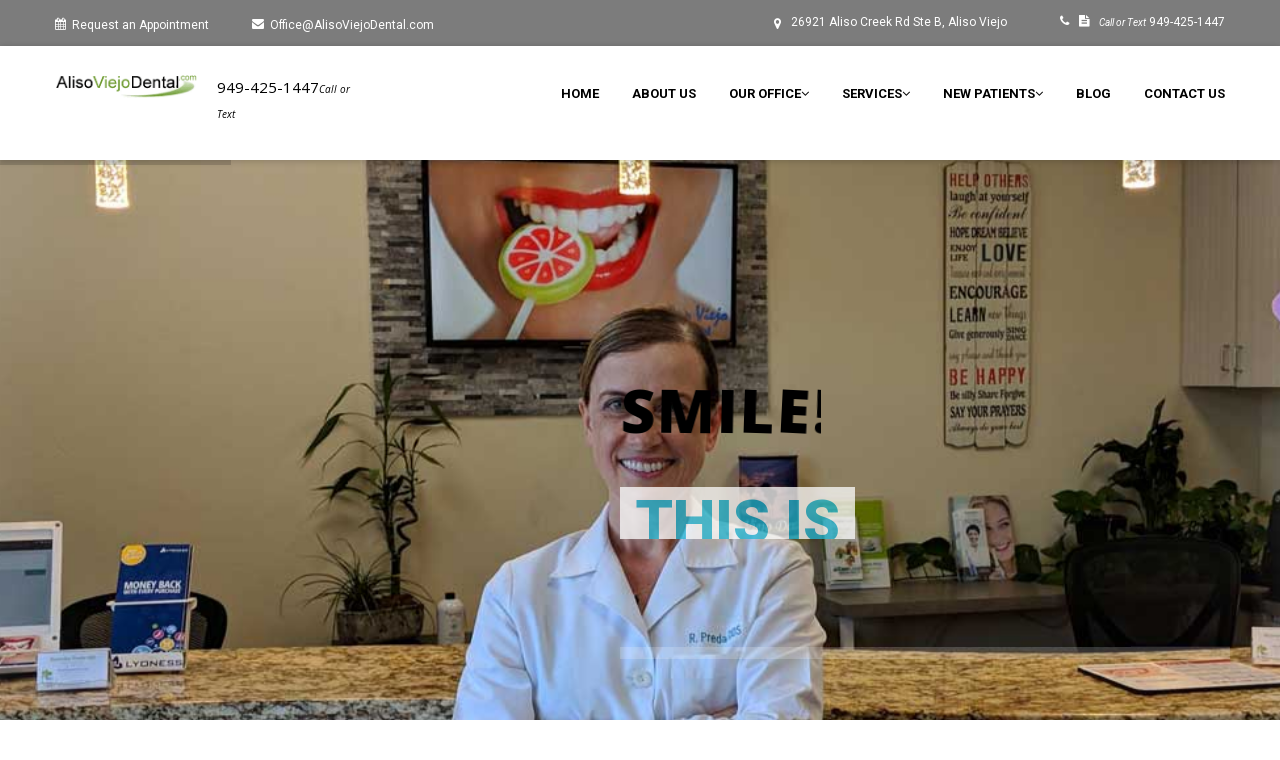

--- FILE ---
content_type: text/html
request_url: https://www.alisoviejodental.com/index.html
body_size: 10876
content:
<!DOCTYPE html>
<html lang="en">

	
	<head>
	<meta charset="utf-8">
	<meta name="viewport" content="width=device-width, initial-scale=1.0">
	<title>Aliso Viejo Dental | General &amp; Cosmetic Dentistry</title>
	<meta name="keywords" content="Dentist, non-toxic, holistic dentistry, biological dentist" />
	<meta name="description" content="Dentist, non-toxic, holistic dentistry, biological dentist in Aliso Viejo">
	<meta name="ROBOTS" content="INDEX, FOLLOW, ARCHIVE" />

		
<meta name="p:domain_verify" content="62ad772a2943a5b8b8099c83765a427e"/>
<meta name="google-site-verification" content="h-bFTJtRj-q7DX24a5itW87WCLHR5BYcfGUnefQ90fE" />	
<meta name="facebook-domain-verification" content="m7ujforal9xu417t8uy99563hr1xtz" />
		
<!-- Google Tag Manager -->
<script>(function(w,d,s,l,i){w[l]=w[l]||[];w[l].push({'gtm.start':
new Date().getTime(),event:'gtm.js'});var f=d.getElementsByTagName(s)[0],
j=d.createElement(s),dl=l!='dataLayer'?'&l='+l:'';j.async=true;j.src=
'https://www.googletagmanager.com/gtm.js?id='+i+dl;f.parentNode.insertBefore(j,f);
})(window,document,'script','dataLayer','GTM-PZF352M');</script>
<!-- End Google Tag Manager -->


		<!-- include the site stylesheet -->
	<link href="https://fonts.googleapis.com/css?family=Open+Sans:300,300i,400,400i,600,700,800%7CRoboto:300,300i,400,400i,500,700,900" rel="stylesheet">
	<!-- Favicon -->
	<link rel="shortcut icon" href="images/favicon.ico" type="image/x-icon">
	<link rel="icon" href="images/favicon.ico" type="image/x-icon">
	<!-- include the site stylesheet -->
	<link rel="stylesheet" href="css/font-awesome.css">
	<!-- include the site stylesheet -->
	<link rel="stylesheet" href="css/bootstrap.css">
	<!-- include the site stylesheet -->
	<link rel="stylesheet" href="css/plugins.css">
	<!-- include the site stylesheet -->
	<link rel="stylesheet" href="css/icon-fonts.css">
	<!-- include the site stylesheet -->
	<link rel="stylesheet" href="css/datepiker.css">
	<!-- include the site stylesheet -->
	<link rel="stylesheet" href="style.css">
	<!-- theam sweatcher css -->
	<link rel="stylesheet" type="text/css" href="css/color.css">
	<!-- include the site stylesheet -->
	<link rel="stylesheet" href="css/responsive.css">
	<!-- REVOLUTION STYLE SHEETS -->
	<link rel="stylesheet" type="text/css" href="revolution/css/settings.css">
	<!-- REVOLUTION LAYERS STYLES -->
	<link rel="stylesheet" type="text/css" href="revolution/css/layers.css">
	<!-- REVOLUTION NAVIGATION STYLES -->
	<link rel="stylesheet" type="text/css" href="revolution/css/navigation.css">
		
		
<script type="text/javascript" src="revolution/js/extensions/revolution.extension.slideanims.min.js"></script>
<script type="text/javascript" src="revolution/js/extensions/revolution.extension.layeranimation.min.js"></script>
<script type="text/javascript" src="revolution/js/extensions/revolution.extension.navigation.min.js"></script>
<script type="text/javascript" src="revolution/js/extensions/revolution.extension.parallax.min.js"></script>	

<!-- Facebook Pixel Code -->
<script>
  !function(f,b,e,v,n,t,s)
  {if(f.fbq)return;n=f.fbq=function(){n.callMethod?
  n.callMethod.apply(n,arguments):n.queue.push(arguments)};
  if(!f._fbq)f._fbq=n;n.push=n;n.loaded=!0;n.version='2.0';
  n.queue=[];t=b.createElement(e);t.async=!0;
  t.src=v;s=b.getElementsByTagName(e)[0];
  s.parentNode.insertBefore(t,s)}(window, document,'script',
  'https://connect.facebook.net/en_US/fbevents.js');
  fbq('init', '151143448943663');
  fbq('track', 'PageView');
</script>
<noscript><img height="1" width="1" style="display:none"
  src="https://www.facebook.com/tr?id=151143448943663&ev=PageView&noscript=1"
/></noscript>
<!-- End Facebook Pixel Code -->
	
		
</head>
<body>
	<!-- Google Tag Manager (noscript) -->
<noscript><iframe src="https://www.googletagmanager.com/ns.html?id=GTM-PZF352M"
height="0" width="0" style="display:none;visibility:hidden"></iframe></noscript>
<!-- End Google Tag Manager (noscript) -->

	
	<!-- main container of all the page elements -->
<a href="Promotions.html" title="New Patient Special"><div id="wrapper"></a>
		<!-- header of the page -->
		<header id="header">
			<!-- header area of the page -->
			<div class="header-area">
				<div class="container">
					<div class="row">
						<div class="col-xs-12">
							<ul class="list-unstyled align-left">
							  <li><i class="fa fa-calendar"></i><a href="http://www.123contactform.com/form-2398144/Appointment-Form" target="_blank">Request an Appointment</a></li>
							  <li><em class="fa fa-envelope"></em> <a href="mailto:Office@AlisoViejoDental.com" title="Email" target="_blank">Office@AlisoViejoDental.com</a><a href="mailto:Office@AlisoViejoDental.com" title="Email to Office@AlisoViejoDental.com" target="_blank"></a></li>
							</ul>
							<ul class="list-unstyled align-right">
							  <li><em class="fa fa-map-marker"></em>26921 Aliso Creek Rd Ste B, Aliso Viejo</li>
							  <li><i class="fa fa-phone"></i><i class="fa fa-file-text"></i> <a href="tel:+19494251447"><i><font size="1">Call or Text</font></i> 949-425-1447</a></li>
							</ul>
						</div>
					</div>
				</div>
			</div>
			
			
			
			<!-- header holder of the page -->
			<div class="header-holder">
				<div class="container">
					<div class="row">
						<div class="col-xs-12">
							<!-- logo of the page -->
							<div class="logo">
								<a href="index.html"><img src="images/AlisoViejoDental.png" alt="AlisoViejoDental.com" Title="AlisoViejoDental.com"></a>
							</div>
							
							<div class="logo">
								<a href="tel:+19494251447">949-425-1447<i><font size="1">Call or Text</font></i></a>
							</div>
							<a href="#" class="nav-opener"><i class="fa fa-bars"></i></a>
							<!-- MENU nav of the page -->
							<nav id="nav">
								<ul class="list-unstyled">
									<li><a href="index.html">Home</a></li>
									<li><a href="about.html">about us</a></li>
									<li class="drop">
										OUR OFFICE<i class="fa fa-angle-down"></i>
										<ul class="list-unstyled drop-down">
											<li><a href="DryShieldIsolation.html">Dry Shield</a></li>
											<li><a href="Promotions.html">Promotions</a></li>
											<li><a href="OralCancerScreening.html">Oral Cancer Screenings</a></li>
											<li><a href="OurOffice.html">Our Office</a></li>
											<li><a href="gallery.html">Gallery</a></li>
										</ul>
									</li>
									
									<li class="drop">
										SERVICES<i class="fa fa-angle-down"></i>
										<ul class="list-unstyled drop-down">
											<li><a href="LASERTeethWhitening.html">Laser Teeth Whitening</a></li>
											<li><a href="CrownsBridges.html">Crowns, Inlays, Bridges</a></li>
											<li><a href="Veneers.html">Veneers</a></li>
											<li><a href="SafeRemovalOfAmalgam.html">Safe Removal of Amalgam</a></li>
											<li><a href="ConsciousSedation.html">Sedation Dentistry</a></li>
											<li><a href="DentalImplants.html">Implants</a></li>
											<li><a href="OralCancerScreening.html">Oral Cancer Screening</a></li>
											<li><a href="Invisalign.html">Invisalign</a></li>
											<li><a href="GumTreatment.html">Periodontics, Gum Treatment</a></li>
											
										</ul>
									</li>
									
									
									<li class="drop">
										NEW PATIENTS<i class="fa fa-angle-down"></i>
										<ul class="list-unstyled drop-down">
											<li><a href="http://www.123contactform.com/form-2398144/Appointment-Form" target="_blank">Request Appointment</a></li>
											<li><a href="PatientForms.html">Patient Forms</a></li>
											<li><a href="Promotions.html">Promotions</a></li>
											<li><a href="Insurance.html">Insurance</a></li>
											
									</ul>
									</li>
									<li><a href="blog.html">blog</a></li>
									<li><a href="contact.html">contact us</a></li>
								</ul>
							</nav>
							
						</div>
					</div>
				</div>
			</div>
		</header>
		
		<!-- main of the page -->
		<main id="main">
			
			<!-- main slider of the page -->
			<div class="main-slider">
				
				<!-- slide of the page -->
				<div id="slider1_wrapper" class="rev_slider_wrapper fullwidthbanner-container" data-alias="classicslider1" style="margin:0px auto;background-color:transparent;padding:0px;margin-top:0px;margin-bottom:0px;">
				
					<!-- START REVOLUTION SLIDER 5.0.7 auto mode -->
					<div id="slider1" class="rev_slider fullwidthabanner" style="display:none;" data-version="5.0.7">
						
						<ul>	<!-- SLIDE  -->
							<li data-index="rs-16" data-transition="zoomout" data-slotamount="default"  data-easein="Power4.easeInOut" data-easeout="Power4.easeInOut" data-masterspeed="2000"  data-thumb="images/tooth1.png"  data-rotate="0"  data-fstransition="fade" data-fsmasterspeed="1500" data-fsslotamount="7" data-saveperformance="off"  data-title="Intro" data-description="">
								
								
								<!-- MAIN IMAGE -->
								<img src="images/banner3.jpg"  alt="Aliso Viejo Dental"  data-bgposition="center center" data-bgfit="cover" data-bgrepeat="no-repeat" data-bgparallax="10" class="rev-slidebg" data-no-retina>
								<!-- LAYERS -->
									<!-- LAYER NR. 1 -->
								
									<div class="text-uppercase tp-caption" id="slide-16-layer-1" 
									data-x="['left','left','left','left']" data-hoffset="['600','400','200','100']" 
									data-y="['middle','middle','middle','middle']" data-voffset="['-100','-100','-100','-70']" 
									data-fontsize="['60','50','40','30']"
									data-lineheight="['70','60','50','40']"
									data-width="none"
									data-height="none"
									data-whitespace="nowrap"
									data-transform_idle="o:1;"
						 
									data-transform_in="x:[105%];z:0;rX:45deg;rY:0deg;rZ:90deg;sX:1;sY:1;skX:0;skY:0;s:2000;e:Power4.easeInOut;" 
									data-transform_out="y:[100%];s:1000;e:Power2.easeInOut;s:1000;e:Power2.easeInOut;" 
									data-mask_in="x:0px;y:0px;s:inherit;e:inherit;" 
									data-mask_out="x:inherit;y:inherit;s:inherit;e:inherit;" 
									data-start="1000" 
									data-splitin="chars" 
									data-splitout="none" 
									data-responsive_offset="on" 
									data-elementdelay="0.05" style="background:transparent; color:#000; font-weight:900;" >SMILE!</div>
									

									<!-- layer 2 -->
									<div class="slider-txt text-uppercase slider-txt-clr tp-caption bg-white bg-white" id="slide-16-layer-2" 
									data-x="['left','left','left','left']" data-hoffset="['600','400','200','100']" 
									data-y="['middle','middle','middle','middle']" data-voffset="['-25','-25','-25','-18']" 
									data-width="none"
									data-height="none"
									data-whitespace="nowrap"
									data-transform_idle="o:1;"
						            data-fontsize="['60','50','40','30']"
									data-lineheight="['70','60','50','40']"
									data-transform_in="y:[100%];z:0;rX:0deg;rY:0;rZ:0;sX:1;sY:1;skX:0;skY:0;opacity:0;s:2000;e:Power4.easeInOut;" 
									data-transform_out="y:[100%];s:1000;e:Power2.easeInOut;s:1000;e:Power2.easeInOut;" 
									data-mask_in="x:0px;y:[100%];s:inherit;e:inherit;" 
									data-mask_out="x:inherit;y:inherit;s:inherit;e:inherit;" 
									data-start="1500" 
									data-splitin="none" 
									data-splitout="none" 
									data-responsive_offset="on"  style="font-weight:900;">&nbsp;This is&nbsp;</div>
									
									<!-- layer 3 -->
									<div class="slider-txt slider-txt-clr text-uppercase tp-caption bg-white bg-white" id="slide-16-layer-3" 
									data-x="['left','left','left','left']" data-hoffset="['600','400','200','100']" 
									data-y="['middle','middle','middle','middle']" data-voffset="['55','45','45','30']" 
									data-width="none"
									data-height="none"
									data-whitespace="nowrap"
									data-transform_idle="o:1;"
									data-fontsize="['60','50','40','30']"
									data-lineheight="['70','60','50','40']"
									data-transform_in="y:[100%];z:0;rX:0deg;rY:0;rZ:0;sX:1;sY:1;skX:0;skY:0;opacity:0;s:2000;e:Power4.easeInOut;" 
									data-transform_out="y:[100%];s:1000;e:Power2.easeInOut;s:1000;e:Power2.easeInOut;" 
									data-mask_in="x:0px;y:[100%];s:inherit;e:inherit;" 
									data-mask_out="x:inherit;y:inherit;s:inherit;e:inherit;" 
									data-start="1800" 
									data-splitin="none" 
									data-splitout="none" 
									data-responsive_offset="on"  style="font-weight:900;">&nbsp;going to be great!&nbsp;</div>
									
									<!-- layer 4 -->
									<div class="tp-caption" id="slide-16-layer-4" 
									data-x="['left','left','left','left']" data-hoffset="['600','400','200','100']" 
									data-y="['middle','middle','middle','middle']" data-voffset="['120','120','120','85']" 
									data-width="['506','506','506','300']"
									data-height="auto"
									data-whitespace="normal"
									data-transform_idle="o:1;"
									data-style_hover="cursor:default;"
									data-fontsize="['18','18','18','16']"
									data-lineheight="['25','25','23','23']"
									data-transform_in="x:[-105%];z:0;rX:0deg;rY:0deg;rZ:-90deg;sX:1;sY:1;skX:0;skY:0;s:2000;e:Power4.easeInOut;" 
									data-transform_out="y:[100%];s:1000;e:Power2.easeInOut;s:1000;e:Power2.easeInOut;" 
									data-mask_in="x:0px;y:0px;s:inherit;e:inherit;" 
									data-mask_out="x:inherit;y:inherit;s:inherit;e:inherit;" 
									data-start="2000" 
									data-splitin="chars" 
									data-splitout="none" 
									data-responsive_offset="on">
									<b><b>We change our Patients' Lives, one Smile at a Time</b></b></div>
									
									<!-- layer 5 -->
									<div class="tp-caption" id="slide-16-layer-5" 
									data-x="['left','left','left','left']" data-hoffset="['600','400','200','100']" 
									data-y="['middle','middle','middle','middle']" data-voffset="['180','180','180','100']" 
									data-width="none"
									data-height="none"
									data-whitespace="nowrap"
									data-transform_idle="o:1;"
									data-style_hover="cursor:default;"
						 
									data-transform_in="y:[100%];z:0;rX:0deg;rY:0;rZ:0;sX:1;sY:1;skX:0;skY:0;opacity:0;s:1500;e:Power4.easeInOut;" 
									data-transform_out="y:[100%];s:1000;e:Power2.easeInOut;s:1000;e:Power2.easeInOut;" 
									data-mask_in="x:0px;y:[100%];s:inherit;e:inherit;" 
									data-mask_out="x:inherit;y:inherit;s:inherit;e:inherit;" 
									data-start="2000" 
									data-splitin="none" 
									data-splitout="none" 
									data-responsive_offset="on"
									data-visibility="['on','on','off','off']"
									><button type="submit" class="btn text-center slider-btn-clr text-uppercase">About us</button></div>
							</li>
							
							
							<li data-index="rs-17" data-transition="slidingoverlayhorizontal" data-slotamount="default" data-easein="default" data-easeout="default" data-masterspeed="default" data-thumb="images/tooth1.png" data-rotate="0" data-saveperformance="off" data-title="Web Show" data-description="">
								<!-- MAIN IMAGE 2-->
								<img src="images/banner2.jpg"  alt="Aliso Viejo Dental"  data-bgposition="center center" data-bgfit="cover" data-bgrepeat="no-repeat" data-bgparallax="10" class="rev-slidebg" data-no-retina>
								
								<!-- LAYERS -->

								<!-- LAYER NR. 1 -->
								
									<div class="slider-txt text-uppercase tp-caption tp-resizeme rs-parallaxlevel-0 bg-white" id="slide-17-layer-1" 
									data-x="['left','left','left','left']" data-hoffset="['0','100','50','25']" 
									data-y="['middle','middle','middle','middle']" data-voffset="['-100','-100','-100','-70']" 
									data-fontsize="['60','50','40','30']"
									data-lineheight="['70','60','50','40']"
									data-width="none"
									data-height="none"
									data-whitespace="nowrap"
									data-transform_idle="o:1;"
						 
									data-transform_in="x:[105%];z:0;rX:45deg;rY:0deg;rZ:90deg;sX:1;sY:1;skX:0;skY:0;s:2000;e:Power4.easeInOut;" 
									data-transform_out="y:[100%];s:1000;e:Power2.easeInOut;s:1000;e:Power2.easeInOut;" 
									data-mask_in="x:0px;y:0px;s:inherit;e:inherit;" 
									data-mask_out="x:inherit;y:inherit;s:inherit;e:inherit;" 
									data-start="1000" 
									data-splitin="chars" 
									data-splitout="none" 
									data-responsive_offset="on" 

									data-elementdelay="0.05"  style="background:transparent;  color:#000; font-weight:900;"><b><b>Healthy, Happy teeth</b></b></div>


									<!-- layer 2 -->
									<div class="slider-txt slider-txt-clr text-uppercase tp-caption tp-resizeme rs-parallaxlevel-0 bg-white" id="slide-17-layer-2" 
									data-x="['left','left','left','left']" data-hoffset="['0','100','50','25']" 
									data-y="['middle','middle','middle','middle']" data-voffset="['-25','-25','-25','-18']" 
									data-width="none"
									data-height="none"
									data-whitespace="nowrap"
									data-transform_idle="o:1;"
									data-fontsize="['60','50','40','30']"
									data-lineheight="['70','60','50','40']"
									data-transform_in="y:[100%];z:0;rX:0deg;rY:0;rZ:0;sX:1;sY:1;skX:0;skY:0;opacity:0;s:2000;e:Power4.easeInOut;" 
									data-transform_out="y:[100%];s:1000;e:Power2.easeInOut;s:1000;e:Power2.easeInOut;" 
									data-mask_in="x:0px;y:[100%];s:inherit;e:inherit;" 
									data-mask_out="x:inherit;y:inherit;s:inherit;e:inherit;" 
									data-start="1500" 
									data-splitin="none" 
									data-splitout="none" 
									data-responsive_offset="on" style="font-weight:900;">&nbsp;<b>Keep You</b>&nbsp;</div>
									
									<!-- layer 3 -->
									<div class="slider-txt slider-txt-clr text-uppercase tp-caption  tp-resizeme rs-parallaxlevel-0 bg-white" id="slide-17-layer-3" 
									data-x="['left','left','left','left']" data-hoffset="['0','100','50','25']" 
									data-y="['middle','middle','middle','middle']" data-voffset="['55','55','55','30']" 
									data-width="none"
									data-height="none"
									data-whitespace="nowrap"
									data-transform_idle="o:1;"
									data-fontsize="['60','50','40','30']"
									data-lineheight="['70','60','50','40']"
									data-transform_in="y:[100%];z:0;rX:0deg;rY:0;rZ:0;sX:1;sY:1;skX:0;skY:0;opacity:0;s:2000;e:Power4.easeInOut;" 
									data-transform_out="y:[100%];s:1000;e:Power2.easeInOut;s:1000;e:Power2.easeInOut;" 
									data-mask_in="x:0px;y:[100%];s:inherit;e:inherit;" 
									data-mask_out="x:inherit;y:inherit;s:inherit;e:inherit;" 
									data-start="1800" 
									data-splitin="none" 
									data-splitout="none" 
									data-responsive_offset="on"  style="font-weight:900;">&nbsp;<b>smiling!</b>&nbsp;</div>
									
									<!-- layer 4 -->
									<div class="tp-caption  tp-resizeme rs-parallaxlevel-0" id="slide-17-layer-4" 
									data-x="['left','left','left','left']" data-hoffset="['0','100','50','25']" 
									data-y="['middle','middle','middle','middle']" data-voffset="['125','125','125','85']" 
									data-width="['506','506','506','300']"
									data-height="auto"
									data-whitespace="normal"
									data-transform_idle="o:1;"
									data-style_hover="cursor:default;"
									data-fontsize="['18','18','18','16']"
									data-lineheight="['25','25','25','23']"
									data-transform_in="y:[100%];z:0;rX:0deg;rY:0;rZ:0;sX:1;sY:1;skX:0;skY:0;opacity:0;s:1500;e:Power4.easeInOut;" 
									data-transform_out="y:[100%];s:1000;e:Power2.easeInOut;s:1000;e:Power2.easeInOut;" 
									data-mask_in="x:0px;y:[100%];s:inherit;e:inherit;" 
									data-mask_out="x:inherit;y:inherit;s:inherit;e:inherit;" 
									data-start="2000" 
									data-splitin="none" 
									data-splitout="none" 
									data-responsive_offset="on" ><b>We practice Preventive Dentistry and use the most biocompatible and NON TOXIC procedures!</b></div>
											
								</li>
							
							
							<li data-index="rs-18" data-transition="fadetotopfadefrombottom" data-slotamount="default"  data-easein="Power3.easeInOut" data-easeout="Power3.easeInOut" data-masterspeed="1500"  data-thumb="images/tooth1.png"  data-rotate="0"  data-saveperformance="off"  data-title="Parallax" data-description="">
								<!-- MAIN IMAGE 3 -->
								<img src="images/banner3.jpg"  alt="Aliso Viejo Dental"  data-bgposition="center center" data-bgfit="cover" data-bgrepeat="no-repeat" data-bgparallax="10" class="rev-slidebg" data-no-retina>
								<!-- layer-1 -->
								

								
									<div class="slider-txt text-uppercase tp-caption tp-resizeme rs-parallaxlevel-0 bg-white" id="slide-18-layer-1" 
									data-x="['center','center','center','center']" data-hoffset="['0','0','0','0']" 
									data-y="['middle','middle','middle','middle']" data-voffset="['-35','-25','-25','-18']" 
									data-width="none"
									data-height="none"
									data-whitespace="nowrap"
									data-transform_idle="o:1;"
						            data-fontsize="['56','46','36','26']"
									data-lineheight="['70','60','50','40']"
									data-transform_in="y:[100%];z:0;rX:0deg;rY:0;rZ:0;sX:1;sY:1;skX:0;skY:0;opacity:0;s:2000;e:Power4.easeInOut;" 
									data-transform_out="y:[100%];s:1000;e:Power2.easeInOut;s:1000;e:Power2.easeInOut;" 
									data-mask_in="x:0px;y:[100%];s:inherit;e:inherit;" 
									data-mask_out="x:inherit;y:inherit;s:inherit;e:inherit;" 
									data-start="1500" 
									data-splitin="none" 
									data-splitout="none" 
									data-responsive_offset="on" style="background:#fff; color: #2c2c2c;">&nbsp;<b>Improve your smile</b>&nbsp;</div>
									
								
									<!-- layer 3 -->
									<div class="slider-txt text-uppercase slider-txt-clr tp-caption tp-resizeme rs-parallaxlevel-0 bg-white" id="slide-18-layer-3" 
									data-x="['center','center','center','center']" data-hoffset="['0','0','0','0']" 
									data-y="['middle','middle','middle','middle']" data-voffset="['50','45','45','30']" 
									data-width="none"
									data-height="none"
									data-whitespace="nowrap"
									data-transform_idle="o:1;"
									data-fontsize="['56','46','36','26']"
									data-lineheight="['70','60','50','40']"
									data-transform_in="y:[100%];z:0;rX:0deg;rY:0;rZ:0;sX:1;sY:1;skX:0;skY:0;opacity:0;s:1500;e:Power4.easeInOut;" 
									data-transform_out="y:[100%];s:1000;e:Power2.easeInOut;s:1000;e:Power2.easeInOut;" 
									data-mask_in="x:0px;y:[100%];s:inherit;e:inherit;" 
									data-mask_out="x:inherit;y:inherit;s:inherit;e:inherit;"  
									data-splitin="none" 
									data-splitout="none" 
									data-responsive_offset="on" 
									data-start="1800" 
									data-elementdelay="0.05"
									style="background:#fff;">&nbsp;<b>improve your life!</b>&nbsp;</div>
									
								<!-- layer 5 -->
									<div class="tp-caption" id="slide-18-layer-5" 
									data-x="['center','center','center','center']" data-hoffset="['0','0','0','0']" 
									data-y="['middle','middle','middle','middle']" data-voffset="['130','130','130','110']" 
									data-whitespace="nowrap"
									data-fontsize="['16','16','16','16']"
									data-transform_idle="o:1;"
									data-transform_in="y:[-100%];z:0;rX:0deg;rY:0;rZ:0;sX:1;sY:1;skX:0;skY:0;s:1500;e:Power4.easeInOut;" 
									data-transform_out="y:[100%];s:1000;e:Power2.easeInOut;s:1000;e:Power2.easeInOut;" 
									data-mask_in="x:0px;y:0px;" 
									data-mask_out="x:inherit;y:inherit;" 
									data-start="2000" 
									data-responsive_offset="on" 
									><b>#AlisoViejoDental</b>
								</div>
									

							</li>
							
							<li data-index="rs-19" data-transition="fadetotopfadefrombottom" data-slotamount="default"  data-easein="Power3.easeInOut" data-easeout="Power3.easeInOut" data-masterspeed="1500"  data-thumb="images/tooth1.png"  data-rotate="0"  data-saveperformance="off"  data-title="Parallax" data-description="">
								
								<!-- MAIN IMAGE 4 -->
								<img src="images/banner2.jpg"  alt="Aliso Viejo Dental"  data-bgposition="center center" data-bgfit="cover" data-bgrepeat="no-repeat" data-bgparallax="10" class="rev-slidebg" data-no-retina>
									<!-- LAYER NR. 1 -->
								
									<div class="slider-txt text-uppercase tp-caption tp-resizeme rs-parallaxlevel-0 bg-white" id="slide-19-layer-1" 
									 data-x="['left','left','left','left']" data-hoffset="['0','100','50','25']" 
									 data-y="['middle','middle','middle','middle']" data-voffset="['-100','-100','-100','-70']" 
									data-fontsize="['60','50','40','30']"
									data-lineheight="['70','60','50','40']"
									data-width="none"
									data-height="none"
									data-whitespace="nowrap"
									data-transform_idle="o:1;"
						 
									 data-transform_in="x:[105%];z:0;rX:45deg;rY:0deg;rZ:90deg;sX:1;sY:1;skX:0;skY:0;s:2000;e:Power4.easeInOut;" 
									 data-transform_out="y:[100%];s:1000;e:Power2.easeInOut;s:1000;e:Power2.easeInOut;" 
									 data-mask_in="x:0px;y:0px;s:inherit;e:inherit;" 
									 data-mask_out="x:inherit;y:inherit;s:inherit;e:inherit;" 
									data-start="1000" 
									data-splitin="chars" 
									data-splitout="none" 
									data-responsive_offset="on" 

									data-elementdelay="0.05" style="background:transparent; color:#000; font-weight:900;">Get better first impressions </div>


									<!-- layer 2 -->
									<div class="slider-txt slider-txt-clr text-uppercase tp-caption tp-resizeme rs-parallaxlevel-0 bg-white" id="slide-19-layer-2" 
									 data-x="['left','left','left','left']" data-hoffset="['0','100','50','25']" 
									 data-y="['middle','middle','middle','middle']" data-voffset="['-25','-25','-25','-18']" 
									data-width="none"
									data-height="none"
									data-whitespace="nowrap"
									data-transform_idle="o:1;"
									data-fontsize="['60','50','40','30']"
									data-lineheight="['70','60','50','40']"
									 data-transform_in="y:[100%];z:0;rX:0deg;rY:0;rZ:0;sX:1;sY:1;skX:0;skY:0;opacity:0;s:2000;e:Power4.easeInOut;" 
									 data-transform_out="y:[100%];s:1000;e:Power2.easeInOut;s:1000;e:Power2.easeInOut;" 
									 data-mask_in="x:0px;y:[100%];s:inherit;e:inherit;" 
									 data-mask_out="x:inherit;y:inherit;s:inherit;e:inherit;" 
									data-start="1500" 
									data-splitin="none" 
									data-splitout="none" 
									data-responsive_offset="on" style=" font-weight:900;" >&nbsp;better relationships&nbsp;</div>
									
									<!-- layer 3 -->
									<div class="slider-txt slider-txt-clr text-uppercase tp-caption tp-resizeme rs-parallaxlevel-0 bg-white" id="slide-19-layer-3" 
									 data-x="['left','left','left','left']" data-hoffset="['0','100','50','25']" 
									 data-y="['middle','middle','middle','middle']" data-voffset="['55','55','55','30']" 
									data-width="none"
									data-height="none"
									data-whitespace="nowrap"
									data-transform_idle="o:1;"
									data-fontsize="['60','50','40','30']"
									data-lineheight="['70','60','50','40']"
									 data-transform_in="y:[100%];z:0;rX:0deg;rY:0;rZ:0;sX:1;sY:1;skX:0;skY:0;opacity:0;s:2000;e:Power4.easeInOut;" 
									 data-transform_out="y:[100%];s:1000;e:Power2.easeInOut;s:1000;e:Power2.easeInOut;" 
									 data-mask_in="x:0px;y:[100%];s:inherit;e:inherit;" 
									 data-mask_out="x:inherit;y:inherit;s:inherit;e:inherit;" 
									data-start="1800" 
									data-splitin="none" 
									data-splitout="none" 
									data-responsive_offset="on" style="font-weight:900;">And ultimately a better you!</div>
									
									<!-- layer 4 -->
									<div class="tp-caption tp-resizeme rs-parallaxlevel-0" id="slide-19-layer-4" 
									data-x="['left','left','left','left']" data-hoffset="['0','100','50','25']" 
									data-y="['middle','middle','middle','middle']" data-voffset="['120','120','120','85']" 
									data-width="['506','506','506','300']"
									data-height="auto"
									data-whitespace="normal"
									data-transform_idle="o:1;"
									data-style_hover="cursor:default;"
									data-fontsize="['18','18','18','16']"
									data-lineheight="['25','25','25','23']"
									data-transform_in="y:[100%];z:0;rX:0deg;rY:0;rZ:0;sX:1;sY:1;skX:0;skY:0;opacity:0;s:1500;e:Power4.easeInOut;" 
									data-transform_out="y:[100%];s:1000;e:Power2.easeInOut;s:1000;e:Power2.easeInOut;" 
									data-mask_in="x:0px;y:[100%];s:inherit;e:inherit;" 
									data-mask_out="x:inherit;y:inherit;s:inherit;e:inherit;" 
									data-start="2000" 
									data-splitin="none" 
									data-splitout="none" 
									data-responsive_offset="on">Get better first impressions, better friendships, a better life and ultimately a better you!</div>
							</li>
						</ul>
					</div>
				</div>
			</div>
			
			
			
<!-- MAIN PARAGRAPH -->
			<section class="abt-sec container">
				<div class="row">
					<div class="col-xs-12">
						<div class="abt-holder">
							<span class="title">We are creating healthy, beautiful smiles for everyone!</span>
							
							
							
		
					
					
								
							
						<h3 class="heading text-uppercase">General &amp; Cosmetic Dentistry</h3>	
						<span class="title">Preventive Dentistry with a Holistic Touch and a Biological approach</span>
							
							
							<p>Your <b>smile</b> is the <i>first thing others notice</i> when they first see you! Now is the perfect time to improve your smile, improve <i>the way others see you</i>, get better <i>first impressions</i>, better <i>friendships</i>, better <i>relationships</i>, maybe a <i>better job or promotion</i>, a better <i>life</i> and ultimately <em><b>a better you!</b></em></p>
							
						    <p>We are a wellness dentistry office, we believe that your oral health is linked to your overall health. We take instant <strong>Digital X-Rays</strong> assisted by AI as a second set of eyes, that helps you see what the doctor sees in an xray. Intra-oral pictures, and a digital <strong>Dental Health Scan</strong> with the new iTero 5D Lumina, and we do <strong>Laser-assisted Hygiene</strong>, Laser Periodontal Treatment and <strong>Laser surgery, using less or no anesthesia</strong>. We do most fillings using the laser, which means no drilling and no anesthesia. We also offer <strong>Conscious Sedation, Smile Design, Invisalign</strong>, <strong>Laser Therapy</strong> for faster healing, <strong>Veneers</strong>, oral surgery, <strong>Implants</strong> and more!</p>

<p>Our newest technology reduces pain and anxiety, while providing the desired outcomes in a shorter appoinment </p> 

							<p>We practice <strong>Preventive Dentistry</strong> and use the most bio compatible and NON TOXIC dental materials and procedures! <strong>NO silver-mercury</strong> (old, dark amalgam fillings), NO metal restoration! <a href="SafeRemovalOfAmalgam.html">We<strong> SAFELY remove</strong></a> old amalgam/mercury fillings. When you choose a Biological Dentist you know you are getting a holistic-healing experience for your overall health!</p>
							<p>Complimentary <a href="OralCancerScreening.html"><strong>Oral Cancer Screenings</strong></a> for all our Patients! We are a <strong>Digital Impressions</strong> practice, <i>no goop, no gag</i>, we use <strong>DryShield</strong> isolation and the <strong>ReLeaf </strong>suction system for maximum comfort!</p>
<p>We use an <b>Invisalign </b>simulation engine to show your future treatment progress in minutes for free, we'll email it to you together with a 3D digital scan of your teeth!<br>
Bring your laptop and finish your work remotely, we have free guest wifi!</p>


<br>				
					
					
								
								
								
								
								
								
								<br>


<!-- COVID19 --><h2 class="heading text-uppercase">You are safe</h2>		
								
					<p>We use 10 medical grade HEPA filters plus 3 enhanced suction vacuums around the <a href="OurOffice.html" title="More about our office"><i>office</i></a> since 2020, this is part of our protocols to keep you and our staff safe. We also use a pre-treatment antiseptic rinse for all Patients.<br>
Working in any health care facility, including a dental office, is harder, more stressful and costlier these days, so we <i><b>kindly ask for your understanding and patience</b></i> when calling and while in the office. <b>Choose to be kind</b>, thank you!</p> 
	







							<a href="about.html" class="btn text-uppercase text-center">More About Us</a><a href="http://www.123contactform.com/form-2398144/Appointment-Form" target="_blank" class="btn text-uppercase text-center">Request an appointment</a>
						</div>
						
					</div>
				</div>
			</section>			
			
			
			
			
			
			
<!-- info sec of the page Blue Squares, Promotions -->
			<section class="info-sec">
				<!-- col of the page 1 -->
				<div class="col text-center clr1">
					<a href="Promotions.html"><span class="icon icon-alarm round"></span></a>
<a href="Promotions.html"><h2>New Patient Special $49</h2></a>
				  <p>Comprehensive evaluation, exam, x-rays and more!<br>
				  <font size="1">for Patients with No Insurance</font></p>
				</div>
				
				<!-- col of the page 1 covid -->
				
				
				<!-- col of the page 2 -->
				<div class="col text-center clr2">
					<a href="LASERTeethWhitening.html"><span class="icon icon-check round"></span></a>
				  <h2><a href="LASERTeethWhitening.html">LASER Teeth Whitening</a></h2>
				  <p>Almost no sensitivity, lasts longer!<br>
				  <font size="1">Nothing like the bad experience you might have had before with other whitening systems</font></p>
				</div>
				<!-- col of the page 3 -->
				<div class="col text-center clr3">
					<a href="Invisalign.html"><span class="icon icon-tooth round"></span>
				  <h2>Invisalign Treatment</h2></a>
				  <p>Invisible braces/clear aligners for adults, ask for a free consultation!<br>
				  Most treatments are done in 6 to 8 months, Dr Preda is part of the AACA and a Gold Plus Provider!<br>
				  Find out more <a href="Invisalign.html"><i>here</i></a>
				  </p>
				</div>
				<!-- col of the page -->
				<div class="col text-center clr4">
					<a href="SafeRemovalOfAmalgam.html"><span class="icon icon-lab round"></span>
				  <h2>Safe Removal of old amalgam fillings</h2></a>
					<p>If you have old amalgam fillings you have mercury in your mouth</p>
				</div>
			</section>
			
			
			
<!-- !!!!! service sec of the page !!!!!! -->
			
			<section class="service-sec container">
				<div class="row">
				
					<div align="center"><header class="col-xs-12 text-center main-header">
						<span class="title">Call, text, email or walk in for more info!</span>
						<h2 class="heading text-uppercase">OUR SERVICES</h2>
					</header></div>
					
				</div>
				
				
				
				<div class="row">
					<div class="col-xs-12">
						<!-- service list of the page -->
						<ul class="list-unstyled service-list">
							<li>
								<span class="icon icon-tooth text-center round"></span>
								<a href="about.html"><h3 class="heading2">General and Cosmetic Dentistry</h3>
								<p>Everyone wants a Beautiful Smile and even a subtle change can make an exceptional difference in the way you look and feel, or your social outlook.</p></a>
							</li>
							<li>
								<span class="icon icon-heartbeat text-center round"></span>
								<a href="ConsciousSedation.html"><h3 class="heading2">Sedation Dentistry</h3>
								<p>Conscious Sedation (also called Comfort or Sleep Dentistry) enables Patients who are too afraid to go to the dentist to receive the dental care they need</p></a>
							</li>
							<li>
								<span class="icon icon-check text-center round"></span>
								<a href="SafeRemovalOfAmalgam.html"><h3 class="heading2">SAFE Removal of<br>amalgam fillings</h3>
								<p>We offer safe removal of your old, dark amalgam/silver-mercury fillings and replace them with non-toxic composite fillings</p></a>
							</li>
							<li>
								<span class="icon icon-time text-center round"></span>
								<a href="Invisalign.html"><h3 class="heading2">Invisalign</h3>
								<p>Invisalign - invisible braces for adults - more and more popular, come in for a free consultation!</p></a>
							</li>
							<li>
								<span class="icon icon-dna text-center round"></span>
								<a href="LASERTeethWhitening.html"><h3 class="heading2">LASER Therapy and Laser-Assisted Hygiene</h3>
								<p>Almost no pain, less or no anesthesia needed, faster healing! LASER Teeth Whitening in as little as 20 minutes with almost no sensitivity!</p></a>
							</li>
							<li>
								<span class="icon icon-left-quote text-center round"></span>
								<a href="OralCancerScreening.html"><h3 class="heading2">Oral Cancer Screening</h3>
								<p>Free Oral Cancer Screenings for all our Patients!</p></a>
							</li>
							
							<li>
								<span class="icon icon-plus text-center round"></span>
								<a href="DentalImplants.html"><h3 class="heading2">Dental Implants</h3>
								<p>Dental Implants offer a permanent solution to missing teeth. For over 30 years, dental implants have brought naturally beautiful, confident smiles to Patients</p></a>
							</li>
							<li>
								<span class="icon icon-right-quote text-center round"></span>
								<a href="Veneers.html"><h3 class="heading2">Veneers</h3>
								<p>Today everyone wants a beautiful SMILE! Veneers can be a highly economic solution to otherwise expensive dental flaws</p></a>
							</li>
							<li>
								<span class="icon icon-tooth text-center round"></span>
								<a href="GumTreatment.html"><h3 class="heading2">Bio compatible Periodontics<br>and Gum Treatment</h3>
								<p>Plaque builds up on the teeth, causing the gums to become red and sensitive. We use LASER-Assisted Hygiene and other procedures for and faster healing and less sensitivity.</p></a>
							</li>
						  <li>
								<span class="icon icon-plus-circle text-center round"></span>
								<a href="CrownsBridges.html"><h3 class="heading2">Crown Lengthening</h3>
								<p>Sometimes a smile shows too much gums, or teeth appear to be too small. Dr Preda can graft gum tissue over the visible roots </p></a>
							</li>
							<li>
								<span class="icon icon-check text-center round"></span>
								<a href="DryShieldIsolation.html"><h3 class="heading2">We use DryShield isolation<br> and ReLeaf</h3>
								<p>For better comfort for our Patients and faster procedures</p></a>
							</li>
						</ul>
					</div>
				</div>
			</section>	
	
			
			
			
			
			
			
			
<!-- We are social - testimonials -->
			
<section class="department-sec">
				<div class="img-holder">
					<img src="images/WeAreSocial.jpg" alt="We are Social, find us on Instagram, Facebook, Google, Tweeter, YouTube, Snapchat, LinkedIn, Pinterest or Yelp" title="We are Social, find us on Instagram, Facebook, Google, Tweeter, YouTube, Snapchat, LinkedIn, Pinterest or Yelp" class="img-responsive">
				</div>
				<div class="col-holder">
					
					
					<!-- tabset of the page -->
					<ul class="list-unstyled tabset">
						<li class="active"><a href="#tab11" class="text-center round"><i class="icon fa fa-instagram round"></i></a></li>
						<li><a href="#tab22" class="text-center round"><i class="icon fa fa-facebook round"></i></a></li>
						<li><a href="#tab33" class="text-center round"><i class="icon fa fa-twitter round"></i></a></li>
						<li><a href="#tab55" class="text-center round"><i class="icon fa fa-youtube round"></i></a></li>
						<li><a href="#tab66" class="text-center round"><i class="icon fa fa-asterisk round"></i></a></li>
						<li><a href="#tab77" class="text-center round"><i class="icon fa fa-pinterest round"></i></a></li>
						<li><a href="#tab88" class="text-center round"><i class="icon fa fa-linkedin round"></i></a></li>
						<li><a href="#tab99" class="text-center round"><i class="icon fa fa-yelp round"></i></a></li>
					</ul>
					
					<!-- tab content of the page -->
					<div class="tab-content">
						
						<!-- tab 1 -->
						<div class="active" id="tab11">
							<span class="heading2">We are Social!</span>
							<h3 class="heading text-uppercase">INSTAGRAM</h3>
							<strong class="sub-title"><a href="https://www.instagram.com/alisoviejodental/" target="_blank">My Family loves Dr Preda!</a></strong>
							<p><a href="https://www.instagram.com/alisoviejodental/" target="_blank">Follow us on INSTAGRAM!<br>Also on Facebook, Twitter, Snapchat, Pinterest or watch our videos on YouTube we'd love to stay in touch and make new friends!</a></p>
							<div class="img-row">
								<div class="img-col">
									<a href="https://www.instagram.com/alisoviejodental/" target="_blank"><img src="images/IG1.jpg" alt="Follow us us on INSTAGRAM!" title="Follow us us on INSTAGRAM!" class="img-responsive"></a>
								</div>
								<div class="img-col">
									<a href="https://www.instagram.com/alisoviejodental/" target="_blank"><img src="images/IG2.jpg" alt="Follow us us on INSTAGRAM!" title="Follow us us on INSTAGRAM!" class="img-responsive"></a>
								</div>
							</div>
						</div>
						
						<!-- tab 2 -->
						<div id="tab22">
							<span class="heading2">Follow us on</span>
							<h3 class="heading text-uppercase"><a href="https://www.facebook.com/AlisoViejoDentalOffice" target="blank">Facebook!</a></h3>
							<strong class="sub-title"><a href="https://www.facebook.com/AlisoViejoDentalOffice" target="blank">Like and share</a></strong>
							<p><a href="https://www.facebook.com/AlisoViejoDentalOffice" target="blank">We have new posts all the time, find out more about our staff and our promotions</a></p>
							<div class="img-row">
								<div class="img-col">
									<a href="https://www.facebook.com/AlisoViejoDentalOffice" target="blank"><img src="images/FB1.jpg" alt="image description" class="img-responsive"></a>
								</div>
								<div class="img-col">
									<a href="https://www.facebook.com/AlisoViejoDentalOffice" target="blank"><img src="images/FB2.jpg" alt="image description" class="img-responsive"></a>
								</div>
								
							</div>
						</div>
						
						<!-- tab 3 -->
						<div id="tab33">
							<span class="heading2"><a href="https://twitter.com/avdental/" target="blank">Follow us on</a></span>
							<h3 class="heading text-uppercase"><a href="https://twitter.com/avdental/" target="blank">Twitter</a></h3>
							<strong class="sub-title"><a href="https://twitter.com/avdental/" target="blank">Like and share</a></strong>
							<p><a href="https://twitter.com/avdental/" target="blank">New posts, promos, info, we love being involved in our community! #WeAreAlisoViejo</a></p>
							<div class="img-row">
								
								<div class="img-col">
									<a href="https://twitter.com/avdental/" target="blank"><img src="images/Tweeter1.jpg" alt="image description" class="img-responsive"></a>
								</div>
								
							</div>
						</div>
						
						
							
							
							<!-- tab 5 -->
						<div id="tab55">
							<span class="heading2"><a href="https://www.youtube.com/c/alisoviejodental" target="_blank">Follow our</a></span>
							<h3 class="heading text-uppercase"><a href="https://www.youtube.com/c/alisoviejodental" target="_blank">YouTube</a></h3>
							<strong class="sub-title"><a href="https://www.youtube.com/c/alisoviejodental" target="_blank">Channel</a></strong>
							<p><a href="https://www.youtube.com/c/alisoviejodental" target="_blank">Subscribe to our YouTube Channel</a></p>
							<div class="img-row">
								<div class="img-col">
									<a href="https://www.youtube.com/c/alisoviejodental" target="_blank"><img src="images/YouTube1.jpg" alt="We have great yelp reviews" title="We have great yelp reviews" class="img-responsive"></a>
								</div>
								
								
						</div>
					</div>
							
						<!-- tab 6 -->
						<div id="tab66">
							<span class="heading2">Add us on</span>
							<h3 class="heading text-uppercase">Snapchat</h3>
							<strong class="sub-title">Exclusive offers</strong>
							<p>We have exclusive offers on Snapchat</p>
							<div class="img-row">
								<div class="img-col">
									<img src="images/Snapchat1.jpg" alt="We have great yelp reviews" title="We have great yelp reviews" class="img-responsive">
								</div>
								
								
						</div>
					</div>	
							
							
							<!-- tab 7 -->
						<div id="tab88">
							<span class="heading2"><a href="https://www.linkedin.com/company/6857635" target="_blank">Ad us to your network on</a></span>
							<h3 class="heading text-uppercase"><a href="https://www.linkedin.com/company/6857635" target="_blank">LinkedIn</a></h3>
							<strong class="sub-title"><a href="https://www.linkedin.com/company/6857635" target="_blank">Keep in touch</a></strong>
							<p>Read our posts</p>
							<div class="img-row">
								<div class="img-col">
									<a href="https://www.linkedin.com/company/6857635" target="_blank"><img src="images/LinkedIn1.jpg" alt="We have great yelp reviews" title="We have great yelp reviews" class="img-responsive"></a>
								</div>
								
								
						</div>
					</div>
							
							
							
							<!-- tab 8 -->
						<div id="tab77">
							<span class="heading2"><a href="https://www.pinterest.com/alisoviejodenta/" target="_blank">Add our pins on</a></span>
							<h3 class="heading text-uppercase"><a href="https://www.pinterest.com/alisoviejodenta/" target="_blank">Pinterest</a></h3>
							<strong class="sub-title"><a href="https://www.pinterest.com/alisoviejodenta/" target="_blank">Office pictures</a></strong>
							<p><a href="https://www.pinterest.com/alisoviejodenta/" target="_blank">Add our pins</a></p>
							<div class="img-row">
								<div class="img-col">
									<a href="https://www.pinterest.com/alisoviejodenta/" target="_blank"><img src="images/Pinterest1.jpg" alt="We have great yelp reviews" title="We have great yelp reviews" class="img-responsive"></a>
								</div>
								
								
						</div>
					</div>
						
						
						<!-- tab 9 -->
						<div id="tab99">
							<span class="heading2">Check in on</span>
							<h3 class="heading text-uppercase">Yelp</h3>
							<strong class="sub-title">Add a picture or two</strong>
							<p>Write a great review or let us know what we could improve!</p>
							<div class="img-row">
								<div class="img-col">
									<img src="images/ReviewYelp1.png" alt="We have great yelp reviews" title="We have great yelp reviews" class="img-responsive">
								</div>
								
								<div class="img-col">
									<img src="images/ReviewYelp2.png" alt="We have great yelp reviews" title="We have great yelp reviews" class="img-responsive">
								
							</div>
						</div>
					</div>
							
					</div>		
				</div>
			</section>
			
			
			
<!-- team sec of the page -->
			<section class="team-sec container">
				<div class="row">
					<header class="col-xs-12 main-header text-center">
						<span class="title text-uppercase">Dr Preda has over 10 years of experience in OC</span>
						<h2 class="heading text-uppercase">OUR DOCTORS TEAM</h2>
						<p>Continuously learning and updating our skills to the newest technology</p>
					</header>
				</div>
				<div class="row">
					<div class="col-xs-12 col-sm-4">
						<!-- team of the page -->
						<div class="team">
							<img src="images/DrPreda.jpg" alt="Dr Ruxandra Preda" class="img-responsive">
							<div class="over text-center">
								<strong class="name"><a href="about.html">Dr. Ruxandra Preda</a></strong>
								<span class="txt">General Dentist<br>Click to read more</span>
							</div>
						</div>
					</div>
					<div class="col-xs-12 col-sm-4">
						<!-- team of the page -->
						<div class="team">
							<img src="images/DrL.jpg" alt="Dr Leif L" class="img-responsive">
							<div class="over text-center"><strong class="name"><a href="about.html">Dr. Leif L</a></strong> <span class="txt"><em>Our "In House" &nbsp;Specialist<br>Click to read more</em></span></div>
						</div>
					</div>
					
				</div>
			</section>		
			
			
	<!-- Why we stand out -->
			<section class="team-ad-sec bg-full overlay" style="background-image: url(images/banner1.jpg);">
				<div class="container">
					<div class="row">
						<header class="col-xs-12 text-center main-header"><span class="title text-uppercase">Dr Preda is laser certified</span>
						  <h2 class="heading text-uppercase">This is why we stand out</h2>
						</header>
					</div>
					<div class="row">
						<div class="col-xs-12">
							<!-- tabset of the page -->
							<ul class="list-unstyled tabset">
								<li class="active"><a href="#tab5a">Laser Therapy</a></li>
								<li><a href="#tab6b">Oral Cancer Screening</a></li>
								<li><a href="#tab7c">DryShield and ReLeaf</a></li>
								<li><a href="#tab8d">Safe Removal of Amalgam</a></li>
							</ul>
							<!-- tab content of the page -->
							<div class="tab-content">
								<div id="tab5a" class="active"><strong class="sub-title">We use Laser for many procedures, for less or no pain</strong>
								  <p>Less or no pain means less or no anesthesia and faster healing</p>
								  <p>No Discomfort during the procedure, Laser is the best alternative to drills, it doesn't touch the tooth surface but it's gentle power sterilizes, cleans and desensitizes the cavity or the tooth</p>
									<ul class="list-unstyled list">
									  <li><em class="icon icon-check"></em>Less or &nbsp;no pain</li>
									  <li><em class="icon icon-check"></em> Less or no anesthesia and pain killers prescriptions</li>
									  <li><em class="icon icon-check"></em>Faster healing</li>
									  <li><em class="icon icon-check"></em> Patients love our Laser treatments!</li>
									</ul>
								</div>
								<div id="tab6b"><strong class="sub-title">Free Oral Cancer screenings for all our Patients</strong>
								  <p>Screening saves lives! It only takes a minute with our ViziLite Pro, and we offer it to all our new or existing Patients</p>
								  
								  <ul class="list-unstyled list">
								    <li><em class="icon icon-check"></em> Screening saves lives</li>
								    <li><em class="icon icon-check"></em>Free for all our Patients</li>
								    <li><em class="icon icon-check"></em>Only takes a minute</li>
								  </ul>
								</div>
								<div id="tab7c"><strong class="sub-title">We use the DryShield isolation system</strong>
								  <p>DryShield is an intelligent breakthrough in isolation and helps make your visit shorter and more pleasant!
								 Your visit will be shorter and more comfortable!<br>
									We also use ReLeaf Suction system, your Hygiene cleaning visit will be up to 15 min shorter and more comfortable!</p>
								  <ul class="list-unstyled list">
									<li><i class="icon icon-check"></i>Designed by a Dentist for Dentists</li>
									  <li><i class="icon icon-check"></i>DryShield lets us focus on what doctors do best:</li>
									  <li><i class="icon icon-check"></i>Providing quality dentistry and a more comfortable, safer Patient experience</li>
									</ul>
								</div>
								<div id="tab8d">
									<strong class="sub-title">Safe Removal of Amalgam</strong>
									<p>If You Have Silver/Amalgam Fillings, you have mercury in your mouth.</p>
									<p>We SAFELY REMOVE old amalgam/mercury fillings</p>
									<ul class="list-unstyled list">
										<li><i class="icon icon-check"></i>We use a special vacuum that filtrates and traps mercury particles</li>
										<li><i class="icon icon-check"></i>We use special Clean Up suction tips that completely cover your tooth </li>
										<li><i class="icon icon-check"></i>and capture mercury vapors</li>
									</ul>
								</div>
							</div>
						</div>
					</div>
				</div>
			</section>		
			
			
<!-- blue section -->
			<div class="testimonails-sec bg-full overlay" style="background-image: url(images/banner1.jpg);">
				<div class="container">
					<div class="row">
						<div class="col-xs-12">
							<div class="testimonail-slider">
								<!-- slide of the page -->
								<blockquote class="slide text-center"><q><em></em> $49 New Patient Special, call or text now 949-425-1447 <em></em></q> <cite>Aliso Viejo Dental</cite></blockquote>
								<!-- slide of the page -->
								<blockquote class="slide text-center">
									
									<q><i class="icon2 icon-left-quote"></i>We care for your overall health, lifestyle and diet, not just your oral health. <i class="icon3 icon-right-quote"></i></q>
									<cite class="text-uppercase">Ruxandra Preda DDS</cite>
								</blockquote>
								
								
								
								<!-- slide of the page -->
								<blockquote class="slide text-center"> <q><em class="icon2 icon-left-quote"></em> Me and my family love Dr Preda and the staff at Aliso Viejo Dental!<em class="icon3 icon-right-quote"></em></q> <cite class="text-uppercase">Lupe G</cite></blockquote>
							</div>
						</div>
					</div>
				</div>
			</div>	
			
			
			
<!-- video sec of the page -->
			<div class="video-sec bg-full overlay" style="background-image: url(images/YouTubeVIdeo.jpg);">
				<div class="block text-center">
					<a href="https://www.youtube.com/embed/aLwjBlLcSFY?rel=0" class="icon icon-play-button round lightbox fancybox.iframe"></a>
					<span class="txt">Short video presenting our office</span>
				</div>
			</div>			
			
			
			
<!-- blog sec of the page -->
			<section class="blog-sec container">
				<div class="row">
					<header class="col-xs-12 text-center main-header"><span class="title text-uppercase">Read about the stuff we care most</span>
					  <h2 class="heading text-uppercase">our latest blog posts</h2>
					</header>
				</div>
				<div class="row">
					<div class="col-xs-12 col-sm-6">
						<!-- blog of the page -->
						<div class="blog">
							<div class="img-holder overlay">
								<img src="images/MercurysafeRemoval3.jpg" alt="Mercury Safe Removal" class="img-responsive">
								<time datetime="2017-02-03 20:00" class="time"><strong>02</strong>Nov</time>
								<a href="images/office2.jpg" class="icon icon-notes lightbox"></a>
							</div>
							<h3 class="heading2"><a href="http://smile2work.blogspot.com/2016/07/are-old-amalgammercury-fillings-toxic.html" target="blank">Are old amalgam/mercury fillings toxic?</a></h3>
							<span class="by">By Ruxandra Preda DDS</span>
						  <p>Yes, mercury is toxic and it makes up to 50% of the fillings composition. If you are ready to replace those old, dark, mercury filled spots on your molars...<a href="http://smile2work.blogspot.com/2016/07/are-old-amalgammercury-fillings-toxic.html" target="blank">(Read more)</a> or <a href="blog.html">See more blogs</a></p>
						</div>
					</div>
					<div class="col-xs-12 col-sm-6">
						<!-- blog of the page -->
						<div class="blog">
							<div class="img-holder overlay">
								<img src="images/Couple4.jpg" alt="Health and Looks" class="img-responsive">
								<time datetime="2018-02-03 04:20" class="time"><strong>24</strong>Apr</time>
								<a href="images/Couple4.jpg" class="icon icon-tooth lightbox"></a>
							</div>
						  <h3 class="heading2"><a href="http://smile2work.blogspot.com/2016/04/the-healh-of-your-teeth-and-social-status.html" target="blank">The Health and Looks of your teeth and the perceived social status.</a></h3>
							<span class="by">By Ruxandra Preda DDS</span>
							<p> ...Those with crooked, yellow or missing teeth were judged to be of limited intelligence (!), low class, bad parents, less professional, less physically beautiful and lacking social skills! Wow! This means that bad teeth might prevent otherwise qualified candidates from getting better jobs or promotions....<a href="http://smile2work.blogspot.com/2016/04/the-healh-of-your-teeth-and-social-status.html" target="blank">(Read more)</a> or <a href="blog.html">See more blogs</a></p>
						</div>
					</div>
				</div>
			</section>			
			
			
			

			
			
			
			
			
			
			
			
			
			
			
			
			
			
			
			
			
			
			
			
			
			
			
			
			
			
			
			
			
			
			
			
			
			
			
			
			
			
			
			
			
			
			
			
			
			
			
			
			
			
			
			
			
		</main>
		
		<!-- footer of the page -->
		<footer id="footer">
			
			
			
			
			
		<!-- map sec of the page -->
			<section class="map-sec">
				
					<div class="map-info">
            			<h2><font color="#FFFFFF">Aliso Viejo Dental</font></h2>
            			<p><font color="#FFFFFF">26921 Aliso Creek Rd, Ste B, Aliso Viejo, Ca 92656<br>
						Near Ralph's, next to Habit Burger and Urbane Cafe</font></p>
        			
        		</div>
			</section>	
			<br>
			
			<!-- footer holder of the page -->
			<div class="footer-holder">
				<div class="container">
					<div class="row">
						<div class="col-xs-12 col-sm-6 col-md-3">
							<div class="f-logo">
								<img src="images/AlisoViejoDental.png" alt="Aliso Viejo Dental" class="img-responsive">
							</div>
							<!-- Contact list of the page -->
							<ul class="list-unstyled contact-list">
								<li>
									<span class="title"><strong>Address:</strong></span>
									<address><a href="contact.html">
26921 Aliso Creek Rd, Ste B, Aliso Viejo, CA 92656<br>
In the <strong>Aliso Viejo Town Center</strong>, near <strong>Ralph's</strong>, next to <strong>Habit Burger</strong> and <strong>Urbane Cafe</strong>&nbsp;More Info...</a>
									</address>
								</li>
								<li> <span class="title"><strong>Call</strong> or <strong>text</strong> anytime:</span> <a href="tel:19494251447"><strong>949-425-1447</strong></a>&nbsp;</li>
							  <li>
									<span class="title"><strong>Email:</strong></span>
									<a href="mailto:Office@AlisoViejoDental.com?Subject=Appointment%20request" target="_top">Office@AlisoViejoDental.com</a>
								</li>
							</ul>
						</div>
						<div class="col-md-6 col-sm-6 col-md-3">
						  <h3 class="heading2 text-uppercase">Contact Us</h3>
						  <!-- recent post of the page -->
							<ul class="list-unstyled contact-list">
								<li>
									<div class="img-holder md-round">
										<a href="http://www.123contactform.com/form-2398144/Appointment-Form" target="_blank"><img src="images/Appointment.png" alt="Request an appointment online any time" class="img-responsive"></a>
									</div>
									<div class="txt-holder">
										<a href="http://www.123contactform.com/form-2398144/Appointment-Form" target="_blank"><p><strong>&nbsp;Request</strong> an appointment online any time!</p></a>
										
									</div>
								</li>
								<li>
									<div class="img-holder md-round">
										<a href="about.html"><img src="images/SocialMedia.jpg" alt="We are social" class="img-responsive"></a>
									</div>
									
									<div class="txt-holder">
										<p><a href="about.html"><strong>&nbsp;Connect</strong> with us on social media</a></p>
										
									</div>
								</li>
							</ul>
						</div>
						
						
					</div>
				</div>
			</div>
			
					
					
					<!-- footer area of the page -->
			<div class="footer-area container">
				<div class="row">
					<div class="col-xs-12 text-center">
						<p>Copyright ©2025 Aliso Viejo Dental </p>
					</div>
				</div>
			</div>
		</footer>
		<!-- back top of the page -->
		<span id="back-top" class="text-center round fa fa-caret-up"></span>
	</div>
	
	
	<script src="https://maps.google.com/maps/api/js?sensor=false&libraries=geometry&v=3.22&key=AIzaSyDfI624nPMEKE1g3DBAHiiFOD5pb2NB5Sk"></script>
	<!-- include jQuery -->
	<script src="js/jquery.js"></script>
	<!-- include jQuery -->
	<script src="js/plugins.js"></script>
	<!-- include jQuery -->
	<script src="js/jquery-ui.js"></script>
	<!-- REVOLUTION JS FILES -->
	<script src="revolution/js/jquery.themepunch.tools.min.js"></script>
	<script src="revolution/js/jquery.themepunch.revolution.min.js"></script>

	
	
	
	
	
	<!-- smooth scroll -->
	<script src="js/jQuery.scrollSpeed.js"></script>
	<!-- loader -->
	<script src="js/three.min.js"></script>
	<script src="js/index.bundle.js"></script>
	<!-- custom -->
	<script src="js/jquery.main.js"></script>
	
	
	
	
</body>
</html>

--- FILE ---
content_type: text/css
request_url: https://www.alisoviejodental.com/css/icon-fonts.css
body_size: 213
content:
@font-face{font-family:'icomoon';src:url('../fonts/icomoon.eot?j8cmop');src:url('../fonts/icomoon.eot?j8cmop#iefix') format('embedded-opentype'),url('../fonts/icomoon.ttf?j8cmop') format('truetype'),url('../fonts/icomoon.woff?j8cmop') format('woff'),url('../fonts/icomoon.svg?j8cmop#icomoon') format('svg');font-weight:normal;font-style:normal;}[class^="icon-"], [class*=" icon-"]{font-family:'icomoon' !important;speak:none;font-style:normal;font-weight:normal;font-variant:normal;text-transform:none;line-height:1;-webkit-font-smoothing:antialiased;-moz-osx-font-smoothing:grayscale;}.icon-alarm:before{content:"\e917";}.icon-hours:before{content:"\e900";}.icon-plus-circle:before{content:"\e901";}.icon-ambulance:before{content:"\e902";}.icon-baby:before{content:"\e903";}.icon-time:before{content:"\e904";}.icon-blood-test:before{content:"\e905";}.icon-doctor:before{content:"\e906";}.icon-hospital-bed:before{content:"\e907";}.icon-home:before{content:"\e908";}.icon-lab:before{content:"\e909";}.icon-dna:before{content:"\e90a";}.icon-left-quote:before{content:"\e90b";}.icon-notes:before{content:"\e90c";}.icon-minus:before{content:"\e90d";}.icon-picture:before{content:"\e90e";}.icon-pills:before{content:"\e90f";}.icon-play-button:before{content:"\e910";}.icon-right-quote:before{content:"\e911";}.icon-check:before{content:"\e912";}.icon-chat:before{content:"\e913";}.icon-stethoscope:before{content:"\e914";}.icon-tooth:before{content:"\e915";}.icon-heartbeat:before{content:"\e916";}.icon-plus:before{content:"\ea0a";}

--- FILE ---
content_type: text/css
request_url: https://www.alisoviejodental.com/style.css
body_size: 12907
content:
/*
Theme Name: Aliso Viejo Dental

*/
/*------------------------------------------------------------------

1. import files / import files
2. Body / body
3. Wrapper / #wrapper
4. Header / #header
5. Nav Active / .nav-active
6. Logo / .logo
7. Nav / #nav
8. Main / #main
9. Main Slider / .main-slider
10. Banner / .banner
11. Info Sec / .info-sec
12. Btn / .btn
13. Heading / .heading
14. Heading2 / .heading2
15. Abt Sec / .abt-sec
16. Main Header / .main-header
17. Visit Doctor Sec / .visit-doctor-sec
18. Table / table
19. Service Sec / .service-sec
20. Department Sec / .department-sec
21. Counter Sec / .counter-sec
22. Advantage Sec / .advantage-sec
23. Gallery Sec / .gallery-sec
24. Team Sec / .team-sec
25. Team Ad Sec / .team-ad-sec
26. Testimonails Sec / .testimonails-sec
27. Video Sec / .video-sec
28. Blog Sec / .blog-sec
29. Form Sec / .form-sec
30. Time Sec / .time-sec
31. Clinic Sec / .clinic-sec
32. Clinic Video / .clinic-video
33. Gallery Blog / .gallery-blog
34. Testimonail Sec / .testimonail-sec
35. Map Sec / .map-sec
36. Contact Sec / .contact-sec
37. Error Page / .error-page
38. Post Sec / .post-sec
39. Choose Sec / .choose-sec
40. Abt Info / .abt-info
41. Blog Detail / .blog-detail
42. Comments Block / .comments-block
43. Footer / #footer
44. Back Top / #back-top
45. Loader Holder / .loader-holder
46. Price Sec / .price-sec
47. INformation Sec / .information-sec
48. Sec Holder / .sec-holder
49. Txt Sec / .txt-sec
50. Main holder / .main-holder
-------------------------------------------------------------------*/
/*------------------------------------------------------------------
1. import files / import files
-------------------------------------------------------------------*/
#wrapper {
  position: relative;
  overflow: hidden;
  width: 100%;
}

.clearfix:after, #header:after, #nav:after, .abt-sec:after, .time-sec:after, .clinic-sec:after, .clinic-sec .clinic-work .img-holder:after, .comments-block .commment-area .header:after {
  content: '';
  display: block;
  clear: both;
}

.ellipsis {
  white-space: nowrap;
  /* 1 */
  text-overflow: ellipsis;
  /* 2 */
  overflow: hidden;
}
/* Fade effect */
.js body {
	opacity: 0;
	transition: opacity 0.3s;
}

.js body.render {
	opacity: 1;
}

.hidden {
	position: absolute;
	overflow: hidden;
	width: 0;
	height: 0;
	pointer-events: none;
}

main {
	position: relative;
	width: 100%;
}

.loader {
	bottom: 0;
	left: 0;
	position: fixed;
	right: 0;
	top: 0;
	transition: opacity 600ms;
	z-index: 9999;
}

.loading .loader {
	opacity: 1;
}

.completed .loader {
	opacity: 0;
	pointer-events: none;
}

.is-debug .loader {
	cursor: move;
	cursor: grab;
	cursor: -moz-grab;
	cursor: -webkit-grab;
}

.is-debug .loader:active {
	cursor: grabbing;
	cursor: -moz-grabbing;
	cursor: -webkit-grabbing;
}

#icon-debug {
	opacity: 0;
	height: 0;
	position: absolute;
}
svg.icon.icon--debug {
	opacity: 0;
	height: 0;
	position: absolute;
}
.loading canvas {
  max-width: 50% !important;
  max-height: 50% !important; 
  -webkit-transform: translate(-50%,-50%);
  -moz-transform: translate(-50%,-50%);
  -ms-transform: translate(-50%,-50%);
  -o-transform: translate(-50%,-50%);
  transform: translate(-50%,-50%);
  position: relative;
  top: 50%;
  left: 50%;
}
/*------------------------------------------------------------------
2. Body / body
-------------------------------------------------------------------*/
body {
  font-weight: 400;
  margin: 0;
}

img {
  width: 100%;
  display: block;
  max-width: none;
}

a:hover, a:focus, a.active {
  text-decoration: none;
  outline: none;
}

.overlay {
  z-index: 1;
  position: relative;
}

.overlay:before {
  position: absolute;
  content: "";
  z-index: -1;
  left: 0;
  top: 0;
  bottom: 0;
  right: 0;
}

.parallax {
  background-size: cover;
  background-position: center;
  background-attachment: fixed;
  background-repeat: no-repeat;
}

.bg-full {
  background-size: cover;
  background-position: center;
  background-repeat: no-repeat;
}

.round {
  border-radius: 100%;
}

.md-round {
  border-radius: 5px;
}

.lg-round {
  border-radius: 45px;
}

.js-tab-hidden {
  display: block !important;
  left: -9999px !important;
  position: absolute !important;
  top: -9999px !important;
}

.theme-menu {
	position:fixed;
	top:15vh;
	left:-60px;
	z-index:99999;
	background: #fff;
  border: 1px solid #eee;;
  border-left: none; 
	width: 250px;
  padding: 5px 2px 2px 8px;
	height: 290px;
	-webkit-transition: all 0.5s ease-out;
	-moz-transition: all 0.5s ease-out;
	-ms-transition: all 0.5s ease-out;
	-o-transition: all 0.5s ease-out;
	transition: all 0.5s ease-out;
  border-top-right-radius: 5px;
  border-bottom-right-radius: 5px;
}

.theme-menu button{margin-left: 57.5%; width: 50px; height: 50px;}
.theme-menu button i{ font-size: 32px; color: #5d5d5d;}
.btn-default:active:focus{ background-color: #eff0f2; border-color: #fff;}


.theme-menu h1 {
	  color: #5d5d5d;
    font-size: 18px;
    margin: 0 0 12px;
    border-color: #fff;
    line-height: 8px;
    margin-left: 24px;
    margin-top: 35px
}
.theme-menu ul.theme-btn {
	list-style-type:none;
	padding: 0;
  display: table;
	position:relative;
  margin-left: 10px;
  margin-top: 40px;
}
.theme-menu ul li {
	width: auto;
    display: inline-table;
	padding:5px;
	float:left;
}
.theme-btn li p.btn.clr-style {
	width: 45px;
  height: 40px;
	position:relative;
	content:"";
	padding:0;
}
.theme-menu button.btn {
	background: #fff;
  border: 1px solid #eee;
	color:#fff;
	font-size:1.5em;
	position:absolute;
	left: 105px;
  top: 20px;
	padding:8px;
  border-top-right-radius: 5px;
  border-bottom-right-radius: 5px;
}
.theme-menu button.btn:focus {
  outline: none;
  -webkit-outline: none;
}
.hide-sidebar { left: -250px; }

.show-sidebar { left: 0; }

.btn-clr-clicked {
  /* transform: scale(1.25); */
  opacity: 1;
}
.visit-doctor-sec .block .visit-form .btn:hover {
	background:#fff;
}
.slider-btn, .slider-btn.btn {
	background:#24b9d7;
	border:2px solid;
	color:#fff;
	border-color:#24b9d7;
	font-size:14px;
	padding:12px 12px;
	text-align:center;
	min-width:200px;
}
.slider-btn:hover, .slider-btn.btn:hover {
	background:transparent;
	border-color:#24b9d7;
	color:#24b9d7;
} 
.slider-border-btn-clr.btn {
	background:transparent;
	border:2px solid;
	border-color:#fff;
	padding:12px 12px;
	text-align:center;
	min-width:210px;
	color:#fff;
}

.slider-border-btn-clr.btn:hover {
	color:#fff;
	border-color:#24b9d7;
}
.h-appointment .h-form .btn:hover {
	background:#fff;
}
.loading-logo {
	max-width:200px;
	margin:0 auto;
	position:relative;
	z-index:99;
}
.ip-header {
	background-size: cover;
	background-position: center center;
	background-repeat: no-repeat;
}
/* .ip-header:before {
	position:absolute;
	content:"";
	top:0;
	left:0;
	background:#fff;
	width:100%;
	height:100%;
	z-index:1;
	opacity:0.9;
	filter: alpha(opacity=90);
} */
.logo-loader, .ip-loader {
	z-index:99;
}
/*------------------------------------------------------------------
3. Wrapper / #wrapper
-------------------------------------------------------------------*/
/*------------------------------------------------------------------
4. Header / #header
-------------------------------------------------------------------*/
#header {
  position: relative;
  z-index: 2;
}

#header.header2 {
  position: absolute;
  left: 0;
  top: 0;
  right: 0;
  z-index: 2;
}

#header.header2 .header-holder {
  box-shadow: none;
}

#header.header3 {
  position: absolute;
  left: 0;
  top: 0;
  right: 0;
  z-index: 2;
}

#header.header3 .header-holder {
  border: 1px solid rgba(232, 232, 232, 0.2);
  box-shadow: none;
  padding: 29px 0 26px;
}

#header .header-area {
  font-size: 12px;
  line-height: 14px;
  color: #fff;
  font-family: "Roboto", "Helvetica Neue", Helvetica, Arial, sans-serif;
  background: #7c7c7c;
  padding: 15px 0 14px;
}

#header .header-area .align-left {
  overflow: hidden;
  margin: 0;
  float: left;
  padding: 2px 0 0;
}

#header .header-area .align-left li {
  display: inline-block;
  vertical-align: middle;
  margin: 0 40px 0 0;
}

#header .header-area .align-left .fa {
  float: left;
  margin: 0 6px 0 0;
  line-height: 18px;
}

#header .header-area .align-left .fa:first-child {
  line-height: 13px;
}

#header .header-area .align-left a {
  color: #fff;
  transition: all 0.25s linear;
}

#header .header-area .align-right {
  overflow: hidden;
  margin: 0;
  float: right;
  text-align: right;
}

#header .header-area .align-right li {
  display: inline-block;
  vertical-align: middle;
  margin: 0 0 0 50px;
}

#header .header-area .align-right .fa {
  float: left;
  margin: 0 10px 0 0;
}

#header .header-area .align-right address {
  margin: 0;
  display: inline-block;
  vertical-align: middle;
}

#header .header-area .align-right a {
  color: #fff;
  transition: all 0.25s linear;
}

#header .header-holder {
  padding: 29px 0 35px;
  box-shadow: 0 1px 7px 0 rgba(0, 0, 0, 0.2);
}

#header .nav-opener {
  font-size: 30px;
  line-height: 40px;
  float: right;
  margin: -5px 0 0;
}

.header2 .nav-opener2 {
  font-size: 39px;
  line-height: 42px;
  color: #fff;
  width: 78px;
  height: 68px;
  padding: 16px 10px;
  float: right;
  text-align: center;
  margin: -29px 69px 0 0;
  background: rgba(13, 13, 13, 0.85);
  transition: all 0.50s linear;
}

.header2 .nav-opener2 .fa-times {
  display: none;
}

.header2 #nav {
  position: absolute;
  right: -100%;
  top: 0;
  color: #a2a2a2;
  width: 443px;
  text-align: left;
  padding: 0;
  background: #252525;
  transition: all 0.50s linear;
}

.header2 #nav ul li {
  float: none;
  display: block;
  border-bottom: 1px solid #2c2c2c;
  margin: 0;
}

.header2 #nav ul li.drop:hover {
  margin: 0;
  padding: 0;
}

.header2 #nav ul li.drop a {
  color: #fff;
}

.header2 #nav ul .active a {
  color: #fff;
}

.header2 #nav ul a {
  color: #a2a2a2;
  padding: 39px 46px 37px;
}

.header2 #nav ul a:hover {
  color: #fff;
}

.header2 #nav .drop-down {
  top: 100%;
  width: 100%;
  z-index: 3;
}

.header2 #nav .drop-down a {
  background: #252525;
}

.header3 #nav {
  color: #fff;
}

.header3 #nav ul a {
  color: #fff;
}

.header3 #nav .drop-down {
  top: 42px;
}

/*------------------------------------------------------------------
5. Nav Active / .nav-active
-------------------------------------------------------------------*/
.nav-active #nav {
  left: 0;
  opacity: 1;
  visibility: visible;
}

.nav-active .header2 #nav {
  left: auto;
  right: 0;
}

.nav-active .nav-opener2 .fa-bars {
  display: none;
}

.nav-active .nav-opener2 .fa-times {
  display: block;
}
.header-sticky {
  position: relative;
  z-index: 1;
}
.header-sticky.active {
  position: fixed;
  top: 0;
  left: 0;
  width: 100%;
  background: #fff;
  -webkit-transition: all 1s ease-in;
  -moz-transition: all 1s ease-in;
  -ms-transition: all 1s ease-in;
  -o-transition: all 1s ease-in;
  transition: all 1s ease-in;
}

#header .header-holder.active {
  padding: 20px 0 20px;
  box-shadow: 0 1px 7px 0 rgba(0, 0, 0, 0.2);
}
#header .header-holder.active #nav .drop-down {
  top: 42px;
}
#header .header-holder .b_logo {
  display: none;
}
#header .header-holder .w_logo {
 display: block;
}
#header .header-holder.active .w_logo {
  display: none;
}
#header .header-holder.active .b_logo {
  display: block;
}
#header.header2 .header-holder.active .nav-opener2 {
  height: 50px;
  margin: 0 69px 0 0px;
  width: 50px;
  font-size: 25px;
  padding: 2px 0;
}
#header.header2 .header-holder.active .nav-opener2 i {
  line-height: 50px;
}
#header.header3 .header-holder.active #nav ul a {
  color: #282828;
}
/*------------------------------------------------------------------
6. Logo / .logo
-------------------------------------------------------------------*/
.logo {
  width: 152px;
  float: left;
  margin: 0 10px 0 0;
}

/*------------------------------------------------------------------
7. Nav / #nav
-------------------------------------------------------------------*/
#nav {
  font-size: 13px;
  line-height: 15px;
  color: #000;
  font-family: "Roboto", "Helvetica Neue", Helvetica, Arial, sans-serif;
  font-weight: 700;
  float: right;
  text-align: right;
  padding: 10px 0 0;
}

#nav ul {
  margin: 0;
}

#nav ul li {
  display: inline-block;
  vertical-align: middle;
  margin: 0 0 0 30px;
  position: relative;
}

#nav ul li:hover.drop {
  margin-bottom: -53px;
  padding-bottom: 53px;
}

#nav ul li:hover a {
  color: #000;
}

#nav ul li:hover .drop-down {
  opacity: 1;
  visibility: visible;
  transform: rotateX(0);
}

#nav ul .active a:before {
  opacity: 1;
  visibility: visible;
  width: 100%;
  left: 0;
  right: 0;
}

#nav ul a {
  display: block;
  color: #000;
  text-transform: uppercase;
  transition: all 0.25s linear;
  position: relative;
}

#nav ul a:before {
  position: absolute;
  content: "";
  z-index: -1;
  left: 50%;
  top: auto;
  bottom: -30px;
  right: 50%;
  width: 0;
  height: 3px;
  opacity: 0;
  visibility: hidden;
  transition: all 0.25s linear;
}

#nav ul a:hover:before {
  opacity: 1;
  visibility: visible;
  width: 100%;
  left: 0;
  right: 0;
}

#nav .drop-down {
  position: absolute;
  left: 0;
  top: 53px;
  width: 200px;
  background: #fff;
  text-align: left;
  opacity: 0;
  visibility: hidden;
  border-top-width: 4px;
  border-top-style: solid;
  box-shadow: 0 3px 4px rgba(0, 0, 0, 0.176);
  transform: rotateX(-90deg);
  transform-origin: 0 0;
  transition: all 0.25s linear;
}

#nav .drop-down li {
  display: block;
  margin: 0;
}

#nav .drop-down a {
  display: block;
  color: #000;
  padding: 10px 15px;
}

#nav .drop-down a:before {
  display: none;
}

/*------------------------------------------------------------------
8. Main / #main
-------------------------------------------------------------------*/
#main {
  overflow: hidden;
}

/*------------------------------------------------------------------
9. Main Slider / .main-slider
-------------------------------------------------------------------*/
.main-slider {
  overflow: hidden;
}

.main-slider.slider2 .slide {
  padding: 147px 0;
}

.main-slider.slider3 .slide {
  padding: 310px 0 30px;
  min-height: 800px;
}

.main-slider.slider3 .slide:before {
  position: absolute;
  content: "";
  z-index: -1;
  left: 0;
  top: 0;
  bottom: 0;
  right: 0;
  background: rgba(0, 0, 0, 0.7);
}

.main-slider.slider3 h1 {
  font-size: 56px;
  line-height: 58px;
  margin: 0 0 34px;
}

.main-slider.slider3 h1 .clr {
  color: #2c2c2c !important;
}

.slider-txt {
  font-family: 'Roboto', 'Helvetica Neue', Helvetica, Arial, sans-serif;
  font-weight:bold; 
}
.bg-white {
	background:#fff;
}

#header .header-area .align-right .fa.fa-map-marker {
margin-top:3px;
}


.slider4 {
  position:relative;
  z-index:1;
  margin-top:-504px;
}
		 

.main-slider.slider4 .slide {
  font-size: 18px;
  line-height: 25px;
  color: #fff;
  padding: 297px 0 0;
  min-height: 802px;
}
.h-appointment {
			position:relative;
}
.h-appointment .h-form {
	position:absolute;
	top: -508px;
	right: 0;
	width:370px;
	overflow: hidden;
	margin: 5px 0 0;
	padding: 0 25px 30px;
	background: #f2f2f2;
}
.h-appointment .h-form h3 {
	background-color:#24b9d7;
	font-size: 16px;
	line-height: 18px;
	color: #fff;
	font-family: "Roboto", "Helvetica Neue", Helvetica, Arial, sans-serif;
	font-weight: 400;
	padding: 20px;
	margin: 0 -25px 30px;
}
.h-appointment .h-form .form-control {
	font-size: 13px;
	line-height: 16px;
	color: #929292 !important;
	background: #fff;
	width: 100%;
	height: 52px;
	border: 1px solid #e4e4e4;
	outline: none;
	box-shadow: none;
	margin: 0 0 15px;
}
.h-appointment .h-form .form-group .coll {
	width: 50%;
	padding: 0 0 0 10px;
	float: left;
	position: relative;
}
.h-appointment .h-form .form-group .coll:first-child {
	padding: 0 10px 0 0;
}
.h-appointment .h-form .form-group .icon {
	font-size: 16px;
	line-height: 20px;
	position: absolute;
	right: 10px;
	bottom: 30px;
	color: #929292;
}
.h-appointment .h-form .form-group .coll:first-child .icon  {
	top: 18px;
	right: 20px
}

.h-appointment .h-form .btn {
	padding: 16px 53px;
	width: 100%;
	background:#24b9d7;
	color:#fff;	
}
.h-appointment .h-form .form-control::-webkit-input-placeholder {
  color: #929292;
}

.h-appointment .h-form .form-control::-moz-placeholder {
  opacity: 1;
  color: #929292;
}

.h-appointment .h-form .form-control:-moz-placeholder {
  color: #929292;
}

.h-appointment .h-form .form-control:-ms-input-placeholder {
  color: #929292;
}

.h-appointment .h-form .form-control.placeholder {
  color: #929292;
}

.main-slider.slider4 .slide.overlay:before {
  background: rgba(0, 0, 0, 0.7);
}

.main-slider.slider4 .slide h1 {
  color: #fff;
  margin: 0 0 21px;
}

.main-slider.slider4 .slide p {
  margin: 0 0 28px;
}

.main-slider.slider4 .slide .btn {
  padding: 16px 53px;
}

.main-slider .slide {
  min-height: 660px;
  width: 100%;
  float: left;
  overflow: hidden;
  padding: 150px 0;
}

.main-slider .caption {
  font-size: 18px;
  line-height: 25px;
  color: #2c2c2c;
  width: 581px;
  padding: 0 40px 0 0;
  overflow: hidden;
}

.main-slider .caption p {
  margin: 0 0 28px;
  transform: translateY(80px);
  transition: all 0.6s linear;
  opacity: 0;
}

.main-slider h1 {
  font-size: 60px;
  line-height: 72px;
  color: #2c2c2c;
  font-weight: 900;
  font-family: "Roboto", "Helvetica Neue", Helvetica, Arial, sans-serif;
  margin: 0 0 16px;
  letter-spacing: -1px;
  transform: translateY(60px);
  transition: all 0.6s linear;
  opacity: 0;
}

.main-slider h1 .clr {
  font-size: 56px;
  line-height: 77px;
  padding: 0 16px 0 20px;
  background: #fff;
}

.main-slider .btn {
  color: #fff;
  padding: 15px 71px;
  border: none;
}

.main-slider .btn:hover {
  background: #fff;
}

.main-slider .slick-active h1 {
  opacity: 1;
  transform: translateY(0);
}

.main-slider .slick-active .caption p {
  transform: translateY(0);
  opacity: 1;
}

.main-slider .slick-dots {
  overflow: hidden;
  margin: 0;
  position: absolute;
  left: 50%;
  bottom: 65px;
  padding-left: 0;
  transform: translateX(-50%);
}

.main-slider .slick-dots li {
  display: inline-block;
  vertical-align: middle;
  margin: 0 10px 0 0;
}

.main-slider .slick-dots button {
  background: #2c2c2c;
  border-radius: 100%;
  border: none;
  outline: none;
  width: 15px;
  height: 15px;
  text-indent: -9999px;
  overflow: hidden;
  display: block;
  padding: 0;
}

.main-slider .query-form {
  overflow: hidden;
  width: 370px;
  float: right;
  margin: 5px 0 0;
  padding: 0 25px 30px;
  background: #f2f2f2;
}

.main-slider .query-form h3 {
  font-size: 16px;
  line-height: 18px;
  color: #fff;
  font-family: "Roboto", "Helvetica Neue", Helvetica, Arial, sans-serif;
  font-weight: 400;
  padding: 20px;
  margin: 0 -25px 30px;
}

.main-slider .query-form .form-control {
  font-size: 13px;
  line-height: 16px;
  color: #929292;
  background: #fff;
  width: 100%;
  height: 52px;
  border: 1px solid #e4e4e4;
  outline: none;
  box-shadow: none;
  margin: 0 0 15px;
}

.main-slider .query-form .form-control::-webkit-input-placeholder {
  color: #929292;
}

.main-slider .query-form .form-control::-moz-placeholder {
  opacity: 1;
  color: #929292;
}

.main-slider .query-form .form-control:-moz-placeholder {
  color: #929292;
}

.main-slider .query-form .form-control:-ms-input-placeholder {
  color: #929292;
}

.main-slider .query-form .form-control.placeholder {
  color: #929292;
}

.main-slider .query-form .form-group {
  overflow: hidden;
  margin: 0;
}

.main-slider .query-form .form-group .coll {
  width: 50%;
  padding: 0 0 0 10px;
  float: left;
  position: relative;
}

.main-slider .query-form .form-group .coll:first-child {
  padding: 0 10px 0 0;
}

.main-slider .query-form .form-group .icon {
  font-size: 16px;
  line-height: 20px;
  position: absolute;
  right: 14px;
  bottom: 30px;
}

.main-slider .query-form .btn {
  width: 100%;
}

/*------------------------------------------------------------------
10. Banner / .banner
-------------------------------------------------------------------*/
.banner {
  min-height: 164px;
  padding: 48px 0 0;
}

.banner.overlay:before {
  background: rgba(250, 250, 250, 0.9);
}

.banner h1 {
  font-size: 40px;
  line-height: 42px;
  color: #000;
  font-family: "Roboto", "Helvetica Neue", Helvetica, Arial, sans-serif;
  font-weight: 900;
  margin: 0 0 6px;
}

.banner .breadcrumbs {
  font-size: 14px;
  line-height: 16px;
  text-transform: uppercase;
  font-family: "Roboto", "Helvetica Neue", Helvetica, Arial, sans-serif;
  font-weight: 400;
}

.banner .breadcrumbs ul {
  overflow: hidden;
  margin: 0;
}

.banner .breadcrumbs ul li {
  display: inline-block;
  vertical-align: middle;
  margin: 0 8px 0 0;
  color: #b8b8b8;
}

.banner .breadcrumbs ul a {
  display: block;
  color: #333333;
  transition: all 0.25s linear;
}

.banner2 {
  overflow: hidden;
  height: 100vh;
  padding: 250px 0 0;
  text-transform: uppercase;
  color: #fff;
  font-size: 20px;
  line-height: 20px;
}

.banner2 .logo {
  width: 170px;
  margin: 0 auto 40px;
  float: none;
}

.banner2 h1 {
  font-size: 70px;
  line-height: 80px;
  color: #fff;
  margin: 0 0 40px;
  letter-spacing: 2px;
}

.banner2 h1 .clr {
  padding: 0 8px;
}

.banner2 .btn {
  color: #fff;
  padding: 15px 40px;
}

.banner2 p {
  margin: 0 0 30px;
}

.banner2 ul {
  font-size: 12px;
  line-height: 13px;
  font-weight: 400;
  overflow: hidden;
  margin: 0 0 30px;
}

.banner2 ul li {
  display: inline-block;
  vertical-align: middle;
  margin: 0 20px 0 0;
}
.bannerbtn {
	background:transparent !important;
	border:2px solid #fff;
}
.bannerbtn:hover {
	background:#24b9d7 !important;
	border-color:#24b9d7 !important;
}
/*------------------------------------------------------------------
11. Info Sec / .info-sec
-------------------------------------------------------------------*/
.info-sec {
  overflow: hidden;
}

.info-sec .col {
  font-size: 16px;
  color: #fff;
  width: 25%;
  float: left;
  padding: 52px 70px 33px;
  transition: all 0.25s linear;
}

.info-sec .col:hover .icon {
  background: #fff;
}

.info-sec .col.clr1 {
  background: #24b9d7;
}

.info-sec .col.clr2 {
  background: #2fc3e1;
}

.info-sec .col.clr3 {
  background: #3ad0ee;
}

.info-sec .col.clr4 {
  background: #46dbf9;
}

.info-sec .icon {
  font-size: 27px;
  line-height: 40px;
  color: #fff;
  width: 70px;
  height: 70px;
  border: 2px solid #fff;
  display: block;
  margin: 0 auto 20px;
  padding: 10px;
  transition: all 0.25s linear;
}

.info-sec h2 {
  font-size: 24px;
  line-height: 26px;
  color: #fff;
  font-weight: 500;
  margin: 0 0 10px;
}

.info-sec a {
  display: block;
  color: #fff;
}

.info-sec address {
  margin: 0;
  font-style: normal;
}

.info-sec time {
  display: block;
}

/*------------------------------------------------------------------
12. Btn / .btn
-------------------------------------------------------------------*/
.btn {
  font-size: 14px;
  line-height: 16px;
  display: inline-block;
  vertical-align: middle;
  padding: 10px 30px;
  border-radius: 0;
  transition: all 0.25s linear;
}

/*------------------------------------------------------------------
13. Heading / .heading
-------------------------------------------------------------------*/
.heading {
  font-size: 35px;
  line-height: 38px;
  color: #000;
  font-weight: 900;
  margin: 0;
  position: relative;
  z-index: 1;
}

.heading:before {
  position: absolute;
  content: "";
  z-index: -1;
  left: 0;
  top: auto;
  bottom: 0;
  right: auto;
  content: "\ea0a";
  font-family: 'icomoon';
  font-size: 20px;
  line-height: 22px;
}

.heading:after {
  position: absolute;
  content: "";
  z-index: -1;
  left: 32px;
  top: auto;
  bottom: 10px;
  right: auto;
  width: 306px;
  height: 1px;
  background: #979797;
}

/*------------------------------------------------------------------
14. Heading2 / .heading2
-------------------------------------------------------------------*/
.heading2 {
  font-size: 18px;
  line-height: 20px;
  font-family: "Roboto", "Helvetica Neue", Helvetica, Arial, sans-serif;
  color: #000;
  font-weight: 500;
}

/*------------------------------------------------------------------
15. Abt Sec / .abt-sec
-------------------------------------------------------------------*/
.abt-sec {
  padding-top: 70px;
  position: relative;
}

.abt-sec.style2 {
  padding-top: 102px;
  padding-bottom: 51px;
}

.abt-sec.style3 {
  min-height: 777px;
  padding-top: 92px;
}

.abt-sec.style3.overlay:before {
  background: rgba(255, 255, 255, 0.95);
}

.abt-sec.style3 .panel-group .panel {
  margin: 0 0 42px;
  overflow: hidden;
}

.abt-sec.style3 .panel-group .panel-heading {
  overflow: hidden;
}

.abt-sec.style3 .panel-group .panel-title {
  font-size: 20px;
  line-height: 29px;
  font-weight: 400;
  font-family: "Roboto", "Helvetica Neue", Helvetica, Arial, sans-serif;
  color: #333333;
  margin: 0;
  padding: 0 110px 0 0;
}

.abt-sec.style3 .panel-group .panel-title a {
  display: block;
  transition: all 0.25s linear;
}

.abt-sec.style3 .panel-group .panel-title a:hover .icon {
  color: #fff;
}

.abt-sec.style3 .panel-group .panel-title a.collapsed {
  color: #333333;
}

.abt-sec.style3 .panel-group .panel-title a.collapsed .icon {
  color: #606060;
  background: #f1f1f1;
}

.abt-sec.style3 .panel-group .panel-title a.collapsed:hover .icon {
  color: #fff;
}

.abt-sec.style3 .panel-group .panel-title a .icon {
  color: #fff;
}

.abt-sec.style3 .panel-group .icon {
  font-size: 30px;
  line-height: 40px;
  width: 90px;
  height: 90px;
  border: 4px solid #fff;
  float: left;
  padding: 22px 8px;
  margin: 0 48px 0 0;
  transition: all 0.25s linear;
}

.abt-sec.style3 .panel-group .panel-body {
  padding: 0 10px 0 138px;
  margin: -28px 0 0;
  border-bottom: 1px solid #e8e8e8;
}

.abt-sec.style3 .img-holder {
  width: 781px;
  position: absolute;
  right: 0;
  top: -162px;
}

.abt-sec .abt-holder {
  padding-top: 95px;
  padding-bottom: 138px;
  width: 630px;
  overflow: hidden;
}

.abt-sec .title {
  font-size: 18px;
  line-height: 20px;
  color: #979797;
  display: block;
  font-family: "Roboto", "Helvetica Neue", Helvetica, Arial, sans-serif;
  font-weight: 300;
  margin: 0 0 10px;
}

.abt-sec .heading {
  margin: 0 0 17px;
  padding: 0 0 34px;
}

.abt-sec p {
  margin: 0 0 24px;
}

.abt-sec .btn {
  color: #333333;
  background: #f2f2f2;
}

.abt-sec .btn:hover {
  color: #fff;
}

.abt-sec .img-holder {
  width: 807px;
  position: absolute;
  right: -280px;
  top: -57px;
}

/*------------------------------------------------------------------
16. Main Header / .main-header
-------------------------------------------------------------------*/
.main-header {
  overflow: hidden;
}

.main-header .title {
  font-size: 18px;
  line-height: 20px;
  color: #979797;
  display: block;
  font-family: "Roboto", "Helvetica Neue", Helvetica, Arial, sans-serif;
  font-weight: 300;
  margin: 0 0 10px;
}

.main-header .heading {
  margin: 0 0 15px;
  padding: 0 0 34px;
}

.main-header .heading:before {
  left: 50%;
  transform: translateX(-50%);
  z-index: 1;
  padding: 0 8px;
  border-radius: 100%;
  background: rgba(255, 255, 255, 0.1);
}

.main-header .heading:after {
  left: 50%;
  transform: translateX(-50%);
}

.main-header p {
  margin: 0;
}

/*------------------------------------------------------------------
17. Visit Doctor Sec / .visit-doctor-sec
-------------------------------------------------------------------*/
.visit-doctor-sec {
  overflow: hidden;
  min-height: 915px;
  padding-top: 63px;
  padding-bottom: 50px;
}

.visit-doctor-sec .main-header {
  margin: 0 0 66px;
}

.visit-doctor-sec.style2 {
  min-height: auto;
  padding-top: 0;
  padding-bottom: 0;
  margin-top: -140px;
}

.visit-doctor-sec.style3 {
  margin-top: 88px;
}

.visit-doctor-sec.style4 {
  min-height: 216px;
  padding: 60px 0 29px;
}

.visit-doctor-sec.style4 .heading {
  padding: 0;
  margin: 0 0 14px;
}

.visit-doctor-sec.style4 .heading:before, .visit-doctor-sec.style4 .heading:after {
  display: none;
}

.visit-doctor-sec.style4 .btn {
  color: #fff;
  margin: 20px 0 0;
  padding: 15px 27px;
  border-width: 1px;
  border-style: solid;
}

.visit-doctor-sec.style4 .btn:hover {
  background: none;
}

.visit-doctor-sec .block {
  padding: 44px 40px;
}

.visit-doctor-sec .block .visit-form {
  background: none;
  padding: 0;
}

.visit-doctor-sec .block .visit-form .form-control {
  background: #fff;
  border: none;
  width: 25.1%;
  margin: 0 20px 0 0;
  float: left;
}

.visit-doctor-sec .block .visit-form .btn {
  float: left;
  margin: 0;
  padding: 16px 47px;
  background: #0d96b1;
}

.visit-doctor-sec .visit-form {
  overflow: hidden;
  background: #fff;
  padding: 61px 68px 65px;
}

.visit-doctor-sec .visit-form .form-group {
  margin: 0 0 20px;
  overflow: hidden;
}

.visit-doctor-sec .visit-form .col {
  width: 50%;
  float: left;
  padding: 0 0 0 15px;
  overflow: hidden;
}

.visit-doctor-sec .visit-form .col:first-child {
  padding: 0 15px 0 0;
}

.visit-doctor-sec .visit-form .col1 {
  width: 50%;
  float: left;
  padding: 0 0 0 10px;
  position: relative;
}

.visit-doctor-sec .visit-form .col1:first-child {
  padding: 0 10px 0 0;
}

.visit-doctor-sec .visit-form .col2 {
  width: 33.33%;
  float: left;
  padding: 0 0 0 10px;
}

.visit-doctor-sec .visit-form .col2:first-child {
  padding: 0;
}

.visit-doctor-sec .visit-form label {
  font-size: 13px;
  line-height: 15px;
  color: #2c2c2c;
  display: block;
  text-transform: uppercase;
  margin: 0 0 14px;
  font-weight: normal;
}

.visit-doctor-sec .visit-form .form-control {
  font-size: 12px;
  line-height: 14px;
  color: #929292;
  font-weight: 400;
  width: 100%;
  height: 52px;
  background: none;
  border: 1px solid #e4e4e4;
  border-radius: 0;
  box-shadow: none;
  outline: none;
  margin: 0;
  padding: 6px 20px;
}

.visit-doctor-sec .visit-form .icon {
  font-size: 20px;
  line-height: 24px;
  position: absolute;
  right: 32px;
  bottom: 14px;
}

.visit-doctor-sec .visit-form .btn {
  color: #fff;
  margin: 31px 0 0;
  padding: 15px 50px;
  border-width: 1px;
  border-style: solid;
}

.visit-doctor-sec .visit-form .btn:hover {
  background: #fff;
}

/*------------------------------------------------------------------
18. Table / table
-------------------------------------------------------------------*/
table {
  font-size: 1em;
}

.ui-draggable, .ui-droppable {
  background-position: top;
}

/*------------------------------------------------------------------
19. Service Sec / .service-sec
-------------------------------------------------------------------*/
.service-sec {
  padding-top: 98px;
  padding-bottom: 57px;
  overflow: hidden;
}

.service-sec .main-header {
  margin: 0 0 79px;
}

.service-sec.service2 {
  padding-bottom: 0;
}

.service-sec.service2 .service-list {
  width: 31.73%;
  float: left;
  padding: 50px 0 0;
}

.service-sec.service2 .service-list li {
  float: none;
  overflow: hidden;
  width: 100%;
  margin: 0 0 56px;
}

.service-sec.service2 .list2 li {
  padding: 0 100px 0 13px;
}

.service-sec.service2 .list2 .icon {
  left: auto;
  right: 0;
}

.service-sec.service2 .img-holder {
  width: 37.43%;
  float: left;
  margin: -35px 0 0 -11px;
}

.service-sec.style2 .main-header {
  margin: 0 0 26px;
}

.service-sec.service3 {
  padding-top: 70px;
}

.service-sec.service3 .main-header {
  margin: 0 0 37px;
}

.service-sec.service3 .heading {
  font-size: 30px;
  line-height: 45px;
  font-weight: 400;
  color: #020202;
}

.service-sec.service3 .heading .clr {
  text-decoration: underline;
}

.service-sec.service4 {
  padding-top: 40px;
  padding-bottom: 94px;
}

.service-sec.service4 .main-header {
  margin: 0 0 43px;
}

.service-sec.service4 .main-header p {
  margin: 0;
}

.service-sec.service4 strong {
  font-size: 18px;
  line-height: 20px;
  color: #2c2c2c;
  font-weight: 500;
  font-family: "Roboto", "Helvetica Neue", Helvetica, Arial, sans-serif;
  margin: 0 0 19px;
  display: block;
}

.service-sec.service4 p {
  margin: 0 0 27px;
}

.service-sec.service4 .holder {
  padding-top: 38px;
  padding-right: 50px;
  margin-bottom: 46px;
}

.service-sec.service4 .img-holder {
  width: 100%;
  overflow: hidden;
  position: relative;
}

.service-sec.service4 .img-holder:hover.overlay:before {
  opacity: 1;
  visibility: visible;
}

.service-sec.service4 .img-holder:hover .over {
  opacity: 1;
  visibility: visible;
}

.service-sec.service4 .img-holder:hover .over .icon-plus {
  transform: translateY(0);
}

.service-sec.service4 .img-holder.overlay:before {
  opacity: 0;
  visibility: hidden;
  z-index: 0;
  transition: all 0.25s linear;
}

.service-sec.service4 .img-holder .over {
  position: absolute;
  left: 50%;
  top: 50%;
  opacity: 0;
  visibility: hidden;
  transition: all 0.25s linear;
  transform: translate(-50%, -50%);
}

.service-sec.service4 .img-holder .over .icon-plus {
  font-size: 18px;
  line-height: 20px;
  color: #fff;
  width: 60px;
  height: 60px;
  border: 6px solid #fff;
  opacity: 0.5;
  display: block;
  margin: 0 auto 10px;
  padding: 14px 10px;
  transition: all 0.25s linear;
  transform: translateY(-40px);
}

.service-sec.service5 {
  min-height: 592px;
  padding: 0;
}

.service-sec.service5 .service-list {
  width: 56%;
  overflow: hidden;
  margin: 0;
  padding: 94px 54px 90px 122px;
  color: #fff;
  background: rgba(28, 30, 37, 0.9);
}

.service-sec.service5 .service-list li {
  width: 50%;
  margin: 0 0 34px;
  padding: 0 40px 0 100px;
}

.service-sec.service5 .service-list h3 {
  color: #fff;
}

.service-sec .service-list {
  font-size: 14px;
  line-height: 24px;
  color: #545454;
  overflow: hidden;
  margin: 0;
}

.service-sec .service-list.style3 {
  margin: 0 0 27px;
}

.service-sec .service-list.style3 .icon {
  position: static;
  margin: 0 auto 40px;
}

.service-sec .service-list.style3 h3 {
  margin: 0 0 13px;
}

.service-sec .service-list.style3 li {
  padding: 0 10px;
  margin: 0 0 30px;
}

.service-sec .service-list.style3 li:hover .btn {
  color: #fff;
}

.service-sec .service-list.style3 .active .icon {
  color: #fff;
}

.service-sec .service-list.style3 .service-holder {
  overflow: hidden;
  padding: 54px 30px 56px;
  border-width: 2px;
  border-style: solid;
  border-color: #e8e8e8;
  transition: all 0.25s linear;
}

.service-sec .service-list.style3 p {
  margin: 0 0 24px;
}

.service-sec .service-list.style3 .btn {
  font-size: 12px;
  padding: 10px 54px;
  color: #9a9a9a;
  background: #f2f2f2;
}

.service-sec .service-list.style3  .active .btn {
  color:#fff;
}
	
.service-sec .service-list.style3 .btn:hover {
  color: #fff;
}

.service-sec .service-list li {
  float: left;
  width: 33.33%;
  padding: 0 13px 0 100px;
  margin: 0 0 59px;
  position: relative;
}

.service-sec .service-list li:hover .icon {
  color: #fff;
}

.service-sec .service-list .icon {
  position: absolute;
  left: 0;
  top: 0;
  font-size: 27px;
  line-height: 40px;
  width: 70px;
  height: 70px;
  border-width: 2px;
  border-style: solid;
  display: block;
  padding: 15px 10px;
  transition: all 0.25s linear;
}

.service-sec .service-list h3 {
  margin: 0 0 10px;
}

.service-sec .service-list p {
  margin: 0;
}

.service-sec .service {
  overflow: hidden;
  margin: 0;
}

.service-sec .service li {
  width: 168px;
  float: left;
  margin: 0 0 0 30px;
  background: #e8e8e8;
  padding: 30px 0;
  transition: all 0.25s linear;
}

.service-sec .service li:hover strong,
.service-sec .service li:hover .icon {
  color: #fff;
}

.service-sec .service li:first-child {
  margin: 0;
}

.service-sec .service .icon {
  font-size: 40px;
  line-height: 50px;
  color: #2c2c2c;
  display: block;
  margin: 0 0 15px;
  transition: all 0.25s linear;
}

.service-sec .service strong {
  font-size: 18px;
  line-height: 20px;
  color: #2c2c2c;
  font-family: "Roboto", "Helvetica Neue", Helvetica, Arial, sans-serif;
  display: block;
  margin: 0;
  transition: all 0.25s linear;
}

/*------------------------------------------------------------------
20. Department Sec / .department-sec
-------------------------------------------------------------------*/
.department-sec {
  overflow: hidden;
}

.department-sec.style2 {
  padding-top: 52px;
}

.department-sec.style2 .heading {
  margin: 0 0 8px;
}

.department-sec.style2 .tabset {
  left: 0;
  top: 194px;
  width: 450px;
  z-index: 3;
  padding: 0 0 0 11px;
}

.department-sec.style2 .tabset li {
  float: left;
  margin: 0 0 0 24px;
}

.department-sec.style2 .tabset li:first-child {
  margin: 0;
}

.department-sec.style2 .tab-content {
  padding: 190px 0 0;
}

.department-sec.style2 .tab-content .col-holder {
  width: 50%;
  float: left;
  padding: 153px 95px 0 0;
}

.department-sec.style2 .tab-content .img-col {
  width: 50%;
  float: left;
  padding: 0 0 0 15px;
  margin: -190px 0 0;
}

.department-sec.style2 .tab-content .btn {
  background: #f2f2f2;
  color: #333333;
}

.department-sec.style2 .tab-content .btn:hover {
  color: #fff;
}

.department-sec .img-holder {
  width: 46.5%;
  float: left;
}

.department-sec .col-holder {
  width: 31%;
  float: left;
  position: relative;
}

.department-sec .tabset {
  position: absolute;
  left: -56px;
  top: 98px;
  overflow: hidden;
  margin: 0;
  width: 85px;
}

.department-sec .tabset li {
  font-size: 33px;
  line-height: 40px;
  overflow: hidden;
  margin: 0 0 37px;
}

.department-sec .tabset .active a {
  color: #fff;
}

.department-sec .tabset a {
  width: 90px;
  height: 90px;
  border: 4px solid #fff;
  background: #f1f1f1;
  display: block;
  color: #606060;
  padding: 22px 8px;
  transition: all 0.25s linear;
}

.department-sec .tabset a:hover {
  color: #fff;
}

.department-sec .tab-content {
  overflow: hidden;
  padding: 28px 0 0 84px;
}

.department-sec .heading2 {
  margin: 0 0 10px;
  font-weight: 300;
  color: #979797;
  display: block;
}

.department-sec .heading {
  margin: 0 0 73px;
  padding: 0 0 34px;
}

.department-sec .sub-title {
  font-size: 18px;
  line-height: 20px;
  font-family: "Roboto", "Helvetica Neue", Helvetica, Arial, sans-serif;
  color: #000;
  font-weight: 500;
  display: block;
  margin: 0 0 20px;
}

.department-sec p {
  margin: 0 0 24px;
}

.department-sec .img-row {
  overflow: hidden;
  padding: 21px 0 0;
}

.department-sec .img-row .img-col {
  width: 33.33%;
  float: left;
  padding: 0 4px;
  transition: all 0.25s linear;
}

.department-sec .img-row .img-col:first-child {
  padding: 0 8px 0 0;
}

/*------------------------------------------------------------------
21. Counter Sec / .counter-sec
-------------------------------------------------------------------*/
.counter-sec {
  overflow: hidden;
  padding: 91px 0;
  min-height: 486px;
  background-attachment: fixed;
}

.counter-sec .main-header {
  margin: 0 0 60px;
}

.counter-sec .title {
  color: #fff;
}

.counter-sec .heading {
  color: #fff;
}

.counter-sec .heading:before {
  color: #fff;
}

.counter-sec .heading:after {
  background: #fff;
}

.counter-sec .counter {
  font-size: 60px;
  line-height: 65px;
  color: #fff;
  font-weight: 500;
  font-family: "Roboto", "Helvetica Neue", Helvetica, Arial, sans-serif;
  display: block;
  position: relative;
  padding: 0 0 12px;
  margin: 0 0 15px;
}

.counter-sec .counter:before {
  position: absolute;
  content: "";
  z-index: -1;
  left: 50%;
  top: auto;
  bottom: 0;
  right: auto;
  background: #fff;
  width: 75px;
  height: 1px;
  transform: translateX(-50%);
}

.counter-sec .sub-title {
  font-size: 20px;
  line-height: 22px;
  color: #fff;
  font-weight: 500;
  font-family: "Roboto", "Helvetica Neue", Helvetica, Arial, sans-serif;
  display: block;
}

/*------------------------------------------------------------------
22. Advantage Sec / .advantage-sec
-------------------------------------------------------------------*/
.advantage-sec {
  padding-top: 92px;
  padding-bottom: 50px;
  overflow: hidden;
}

.advantage-sec.style2 {
  padding-top: 86px;
}

.advantage-sec.style2 .main-header {
  margin: 0 0 48px;
}

.advantage-sec .main-header {
  margin: 0 0 55px;
}

.advantage-sec .sub-title {
  font-size: 20px;
  line-height: 30px;
  font-family: "Roboto", "Helvetica Neue", Helvetica, Arial, sans-serif;
  color: #333333;
  font-weight: 400;
  display: block;
  margin: 0 0 20px;
  padding: 7px 0 0;
}

.advantage-sec p {
  margin: 0 0 24px;
}

.advantage-sec .img-row {
  overflow: hidden;
  padding: 21px 0 0;
}

.advantage-sec .img-row .img-col {
  width: 28.33%;
  float: left;
  padding: 0 4px;
}

.advantage-sec .img-row .img-col:first-child {
  padding: 0 8px 0 0;
}

.advantage-sec .panel-group {
  overflow: hidden;
}

.advantage-sec .panel-group .panel {
  overflow: hidden;
  margin: 0 0 20px;
}

.advantage-sec .panel-group .panel-title {
  font-size: 16px;
  line-height: 18px;
  font-family: "Roboto", "Helvetica Neue", Helvetica, Arial, sans-serif;
  font-weight: 400;
  color: #333333;
  margin: 0;
}

.advantage-sec .panel-group .panel-title a {
  border-width: 1px;
  border-style: solid;
  display: block;
  padding: 19px 35px 21px 19px;
  transition: all 0.25s linear;
}

.advantage-sec .panel-group .panel-title a.collapsed {
  color: #333333;
  border-color: #e8e8e8;
}

.advantage-sec .panel-group .panel-title a.collapsed .icon-plus {
  color: #e8e8e8;
}

.advantage-sec .panel-group .panel-title .icon-plus {
  font-size: 20px;
  line-height: 22px;
  float: right;
  transition: all 0.25s linear;
}

.advantage-sec .panel-group .panel-collapse {
  border: 1px solid #e8e8e8;
  border-top: none;
  padding: 34px 15px 32px 20px;
}

.advantage-sec .panel-group .panel-collapse p {
  margin: 0 0 24px;
}

.advantage-sec .col {
  width: 50%;
  float: left;
  color: #fff;
  min-height: 684px;
}

.advantage-sec .col .col-holder {
  width: 63.6%;
  float: right;
  padding: 122px 65px 0 15px;
}

.advantage-sec .col .sub-title {
  color: #fff;
}

.advantage-sec .service-list {
  width: 50%;
  float: left;
  overflow: hidden;
  margin: 0;
}

.advantage-sec .service-list li {
  width: 33.33%;
  float: left;
  border: 5px solid #fff;
  border-top: none;
  background: #f4f4f4;
  padding: 67px 13px 53px;
  font-size: 14px;
  line-height: 24px;
  transition: all 0.25s linear;
}

.advantage-sec .service-list li:hover {
  color: #fff;
}

.advantage-sec .service-list li:hover .icon,
.advantage-sec .service-list li:hover .heading2 {
  color: #fff;
}

.advantage-sec .service-list .icon {
  font-size: 42px;
  line-height: 44px;
  display: block;
  margin: 0 0 50px;
}

.advantage-sec .service-list .heading2 {
  margin: 0 0 10px;
}

/*------------------------------------------------------------------
23. Gallery Sec / .gallery-sec
-------------------------------------------------------------------*/
.gallery-sec {
  overflow: hidden;
  padding: 50px 0;
}

.gallery-sec .main-header {
  margin: 0 0 33px;
}

.gallery-sec .gallery-holder {
  overflow: hidden;
}

.gallery-sec.style2 {
  padding: 100px 0;
}

.gallery-sec.style2 .main-header {
  margin: 0 0 25px;
}

.gallery-sec.style2 .filter-list {
  padding: 0 0 67px;
}

.gallery-sec.style2 .item {
  width: 365px;
  margin: 0 25px 29px 0;
}

.gallery-sec.style2 .item.col {
  margin: 0 0 29px;
}

.gallery-sec.style2 .work-holder {
  margin: 0 0 21px;
}

.gallery-sec .filter-list {
  padding: 84px 0 75px;
  font-size: 16px;
  line-height: 18px;
  font-weight: 400;
  font-family: "Roboto", "Helvetica Neue", Helvetica, Arial, sans-serif;
  overflow: hidden;
  margin: 0;
  color: #333333;
}

.gallery-sec .filter-list li {
  display: inline-block;
  vertical-align: middle;
  margin: 0 -4px 0 0;
}

.gallery-sec .filter-list a {
  color: #333333;
  padding: 18px 41px 27px 36px;
  display: block;
  border: 1px solid #e8e8e8;
  border-top: none;
  transition: all 0.25s linear;
}

.gallery-sec .work-holder {
  overflow: hidden;
  margin: 0 0 68px;
}

.gallery-sec .item {
  width: 20%;
  float: left;
  margin: 0 0 9px;
  padding:0 4px 0;
}

.gallery-sec .item:hover.overlay:before {
  opacity: 1;
  visibility: visible;
}

.gallery-sec .item:hover .over {
  opacity: 1;
  visibility: visible;
}

.gallery-sec .item:hover .over .icon-plus {
  transform: translateY(0);
}

.gallery-sec .item:hover .heading2 {
  transform: translateY(0);
}

.gallery-sec .item:hover img {
  filter: grayscale(100%);
}

.gallery-sec .item.overlay:before {
  opacity: 0;
  visibility: hidden;
  background: rgba(255, 255, 255, 0.5);
  z-index: 1;
  transition: all 0.25s linear;
}

.gallery-sec .item .over {
  position: absolute;
  left: 50%;
  top: 50%;
  opacity: 0;
  visibility: hidden;
  z-index: 2;
  transition: all 0.25s linear;
  transform: translate(-50%, -50%);
}

.gallery-sec .item .over .icon-plus {
  font-size: 20px;
  line-height: 22px;
  color: #fff;
  width: 71px;
  height: 71px;
  border: 6px solid #fff;
  opacity: 0.5;
  display: block;
  margin: 0 auto 10px;
  padding: 17px 10px;
  transition: all 0.25s linear;
  transform: translateY(-40px);
}

.gallery-sec .item .heading2 {
  transition: all 0.25s linear;
  transform: translateY(40px);
  display: block;
}

.gallery-sec .item img {
  transition: all 0.25s linear;
}

.gallery-sec .btn {
  padding: 15px 65px;
  color: #fff;
  border-width: 1px;
  border-style: solid;
}

.gallery-sec .btn:hover {
  background: #fff;
}

/*------------------------------------------------------------------
24. Team Sec / .team-sec
-------------------------------------------------------------------*/
.team-sec {
  overflow: hidden;
  padding-top: 26px;
  padding-bottom: 50px;
}

.team-sec .main-header {
  margin: 0 0 60px;
}

.team-sec.style2 {
  padding-top: 94px;
}

.team-sec.style2 .main-header {
  margin: 0 0 96px;
}

.team-sec.style2 .team {
  border: none;
}

.team-sec.style2 .team:hover .over {
  animation: none;
}

.team-sec.style2 .team .over {
  padding: 28px 0;
  position: static;
  background: none;
}

.team-sec.style3 {
  padding-top: 73px;
  padding-bottom: 126px;
}

.team-sec.style3 .team {
  margin: 0 0 87px;
}

.team-sec.style4 {
  padding-bottom: 116px;
}

.team-sec.style5 {
  padding-top: 90px;
  padding-bottom: 0;
}

.team-sec.style5 .main-header {
  margin: 0 0 88px;
}

.team-sec.style6 {
  padding-top: 38px;
  padding-bottom: 0;
}

.team-sec.style7 {
  padding-top: 99px;
  padding-bottom: 72px;
}

.team-sec.style7 .main-header {
  margin: 0 0 56px;
}

.team-sec .team {
  overflow: hidden;
  border-width: 4px;
  border-style: solid;
  border-color: #e8e8e8;
  position: relative;
}

.team-sec .team:hover .over {
  opacity: 0.8;
  bottom: 215px;
}

.team-sec .team:hover .name a {
  color: #fff;
}

.team-sec .team:hover .txt,
.team-sec .team:hover .tel {
  color: #fff;
}

.team-sec .team .over {
  width: 100%;
  position: absolute;
  left: 0;
  right: 0;
  bottom: 0;
  padding: 43px 0 36px;
  background: #e8e8e8;
  transition: all 0.25s ease-out;
}

.team-sec .team .name {
  font-size: 22px;
  line-height: 24px;
  color: #333333;
  font-family: "Roboto", "Helvetica Neue", Helvetica, Arial, sans-serif;
  font-weight: 500;
  display: block;
  margin: 0 0 10px;
}

.team-sec .team .name a {
  display: block;
  color: #333333;
  transition: all 0.25s linear;
}

.team-sec .team .txt {
  font-size: 16px;
  line-height: 18px;
  color: #8e8e8e;
  font-family: "Roboto", "Helvetica Neue", Helvetica, Arial, sans-serif;
  font-weight: 300;
  display: block;
  transition: all 0.25s linear;
}

.team-sec .team-slider {
  overflow: hidden;
  margin: 0;
  padding-bottom: 50px;
}

.team-sec .team-slider .slide {
  overflow: hidden;
  width: 100%;
  float: left;
  outline: none;
  padding: 0 15px;
  font-style: italic;
}

.team-sec .team-slider .img-holder {
  width: 104px;
  border: 1px solid #f0f0f0;
  overflow: hidden;
  margin: 0 auto 41px;
}

.team-sec .team-slider .heading2 {
  margin: 0 0 6px;
  font-style: normal;
}

.team-sec .team-slider .heading2 a {
  display: block;
  transition: all 0.25s linear;
}

.team-sec .team-slider p {
  margin: 0 0 20px;
}

.team-sec .team-slider .sub-title {
  font-size: 14px;
  line-height: 16px;
  color: #2c2c2c;
  font-family: "Roboto", "Helvetica Neue", Helvetica, Arial, sans-serif;
  font-weight: 300;
  font-style: normal;
  display: block;
}

.team-sec .team-slider .slick-dots {
  overflow: hidden;
  margin: 0;
  position: absolute;
  left: 50%;
  bottom: -2px;
  transform: translateX(-50%);
  display:none !important;
}

.team-sec .team-slider .slick-dots li {
  display: inline-block;
  vertical-align: middle;
  margin: 0 10px 0 0;
}

.team-sec .team-slider .slick-dots button {
  background: #2c2c2c;
  border-radius: 100%;
  border: none;
  outline: none;
  width: 15px;
  height: 15px;
  text-indent: -9999px;
  overflow: hidden;
  display: block;
  padding: 0;
}

.team-sec .team-slider2 .team {
  margin: 0 15px;
}

.team-sec .team-slider2 .slick-prev {
  position: absolute;
  left: 0;
  top: 50%;
  font-size: 14px;
  line-height: 16px;
  padding: 10px 20px;
  text-transform: uppercase;
  background: #f2f2f2;
  border: none;
  outline: none;
  box-shadow: none;
  transform: translateY(-50%);
  z-index: 1;
  transition: all 0.25s linear;
}

.team-sec .team-slider2 .slick-prev:hover {
  color: #fff;
}

.team-sec .team-slider2 .slick-next {
  position: absolute;
  right: 0;
  top: 50%;
  font-size: 14px;
  line-height: 16px;
  padding: 10px 20px;
  text-transform: uppercase;
  background: #f2f2f2;
  border: none;
  outline: none;
  box-shadow: none;
  transition: all 0.25s linear;
  transform: translateY(-50%);
}

.team-sec .team-slider2 .slick-next:hover {
  color: #fff;
}

.team-sec .team-slider3 .team {
  margin: 0 15px;
}

.team-sec .team-slider3 .team:hover .tel {
  color: #fff;
}

.team-sec .team-slider3 .team .over {
  padding: 32px 0;
}

.team-sec .team-slider3 .team .name {
  font-size: 20px;
  line-height: 22px;
  margin: 0 0 4px;
}

.team-sec .team-slider3 .team .txt {
  margin: 0 0 8px;
}

.team-sec .team-slider3 .team .tel {
  font-size: 12px;
  line-height: 14px;
  color: #8e8e8e;
  font-family: "Roboto", "Helvetica Neue", Helvetica, Arial, sans-serif;
  font-weight: 300;
  display: block;
  transition: all 0.25s linear;
}

.team-sec .team-slider3 .team .tel .fa {
  margin: 0 10px 0 0;
}

.team-sec .team-slider3 .slick-prev,
.team-sec .team-slider3 .slick-next {
  position: absolute;
  top: 50%;
  background: none;
  border: none;
  outline: none;
  box-shadow: none;
  text-indent: -9999px;
  overflow: hidden;
  padding: 5px;
  width: 40px;
  height: 60px;
  transform: translateY(-50%);
}

.team-sec .team-slider3 .slick-prev:before,
.team-sec .team-slider3 .slick-next:before {
  position: absolute;
  left: 0;
  top: 0;
  font-family: "FontAwesome";
  font-size: 70px;
  line-height: 50px;
  color: #c7c7c7;
  text-indent: 0;
  transition: all 0.25s linear;
}

.team-sec .team-slider3 .slick-prev {
  left: -80px;
}

.team-sec .team-slider3 .slick-prev:before {
  content: "\f104";
}

.team-sec .team-slider3 .slick-next {
  right: -80px;
}

.team-sec .team-slider3 .slick-next:before {
  content: "\f105";
}

/*------------------------------------------------------------------
25. Team Ad Sec / .team-ad-sec
-------------------------------------------------------------------*/
.team-ad-sec {
  overflow: hidden;
  min-height: 692px;
  padding: 59px 0;
}

.team-ad-sec.overlay:before {
  background: rgba(255, 255, 255, 0.95);
}

.team-ad-sec .main-header {
  margin: 0 0 34px;
}

.team-ad-sec .tabset {
  font-size: 16px;
  line-height: 18px;
  font-family: "Roboto", "Helvetica Neue", Helvetica, Arial, sans-serif;
  font-weight: 400;
  color: #333333;
  width: 31.6%;
  overflow: hidden;
  margin: 0;
  float: left;
  padding: 9px 0 0;
}

.team-ad-sec .tabset li {
  display: block;
  overflow: hidden;
  margin: 0 0 21px;
}

.team-ad-sec .tabset .active a {
  color: #fff;
}

.team-ad-sec .tabset a {
  color: #333333;
  text-align: center;
  padding: 26px 30px 29px;
  display: block;
  border-width: 1px;
  border-style: solid;
  border-color: #e8e8e8;
  transition: all 0.25s linear;
}

.team-ad-sec .tabset a:hover {
  color: #fff;
}

.team-ad-sec .tab-content {
  width: 60%;
  float: left;
  padding: 0 30px 0 130px;
}

.team-ad-sec .tab-content .sub-title {
  font-size: 20px;
  line-height: 30px;
  font-family: "Roboto", "Helvetica Neue", Helvetica, Arial, sans-serif;
  color: #333333;
  font-weight: 400;
  display: block;
  margin: 0 0 20px;
  padding: 7px 0 0;
}

.team-ad-sec .tab-content p {
  margin: 0 0 24px;
}

.team-ad-sec .tab-content .list {
  overflow: hidden;
  margin: 0;
  padding: 8px 0 0;
}

.team-ad-sec .tab-content .list li {
  overflow: hidden;
  margin: 0 0 10px;
}

.team-ad-sec .tab-content .list .icon {
  font-size: 16px;
  line-height: 20px;
  margin: 0 10px 0 0;
}

/*------------------------------------------------------------------
26. Testimonails Sec / .testimonails-sec
-------------------------------------------------------------------*/
.testimonails-sec {
  overflow: hidden;
  padding: 89px 0 37px;
  min-height: 410px;
}

.testimonails-sec.style2 {
  min-height: 519px;
}

.testimonails-sec.style2.overlay:before {
  background: rgba(13, 13, 13, 0.85);
}

.testimonails-sec.style2 .testimonail-slider {
  padding: 0 0 80px;
}

.testimonails-sec.style2 .testimonail-slider .slide {
  font-size: 20px;
  line-height: 30px;
  color: #fff;
  padding: 38px 0 0;
}

.testimonails-sec.style2 .testimonail-slider .slide cite {
  width: 12%;
  float: left;
  margin: 0 104px 0 0;
  padding: 22px 0 0;
}

.testimonails-sec.style2 .testimonail-slider .slide cite .img-holder {
  width: 130px;
  overflow: hidden;
  margin: 0 auto 13px;
  border: 8px solid rgba(0, 0, 0, 0.12);
  display: block;
}

.testimonails-sec.style2 .testimonail-slider .slide cite .txt {
  font-size: 16px;
  line-height: 18px;
  color: #fff;
  font-weight: 500;
  font-family: "Roboto", "Helvetica Neue", Helvetica, Arial, sans-serif;
  display: block;
  font-style: normal;
}

.testimonails-sec.style2 .testimonail-slider .slide q {
  width: 74.8%;
  float: left;
  padding: 68px 60px 55px 70px;
  border: 3px solid rgba(255, 255, 255, 0.21);
}

.testimonails-sec.style2 .testimonail-slider .slide q .icon3 {
  line-height: 36px;
}

.testimonails-sec.style2 .testimonail-slider .slick-dots button {
  border: 2px solid #fff;
  background: none;
}

.testimonails-sec.style2 .testimonail-slider .slick-dots button:hover {
  background: #fff;
}

.testimonails-sec.style2 .testimonail-slider .slick-dots .slick-active button {
  background: #fff;
}

.testimonails-sec .testimonail-slider {
  padding: 0 110px 50px;
  overflow: hidden;
  width: 100%;
}

.testimonails-sec .testimonail-slider .icon {
  font-size: 34px;
  line-height: 40px;
  color: #97deec;
  display: block;
  width: 86px;
  height: 86px;
  border: 6px solid #97deec;
  margin: 0 auto 33px;
  padding: 17px 10px;
}

.testimonails-sec .testimonail-slider .slide {
  font-size: 20px;
  line-height: 30px;
  color: #fff;
  font-weight: 400;
  font-style: italic;
  padding: 0;
  margin: 0;
  border: none;
  width: 100%;
  float: left;
  outline: none;
}

.testimonails-sec .testimonail-slider .slide q {
  position: relative;
  display: inline-block;
  vertical-align: middle;
  margin: 0 0 26px;
  padding: 0 40px;
}

.testimonails-sec .testimonail-slider .slide q:before, .testimonails-sec .testimonail-slider .slide q:after {
  display: none;
}

.testimonails-sec .testimonail-slider .slide q .icon2 {
  font-size: 30px;
  line-height: 22px;
  color: #fff;
  float: left;
  margin: 0 10px 0 0;
}

.testimonails-sec .testimonail-slider .slide q .icon3 {
  font-size: 30px;
  line-height: 32px;
  color: #fff;
  margin: 0 0 0 10px;
}

.testimonails-sec .testimonail-slider .slide cite {
  font-family: "Roboto", "Helvetica Neue", Helvetica, Arial, sans-serif;
  font-weight: 500;
  display: block;
  font-style: normal;
}

.testimonails-sec .testimonail-slider .slick-dots {
  overflow: hidden;
  margin: 0;
  position: absolute;
  left: 50%;
  bottom: -2px;
  padding-left: 0;
  transform: translateX(-50%);
  display:none !important;
}

.testimonails-sec .testimonail-slider .slick-dots li {
  display: inline-block;
  vertical-align: middle;
  margin: 0 10px 0 0;
}

.testimonails-sec .testimonail-slider .slick-dots .slick-active button {
  background: #fff;
}

.testimonails-sec .testimonail-slider .slick-dots button {
  background: #2c2c2c;
  border-radius: 100%;
  border: none;
  outline: none;
  width: 15px;
  height: 15px;
  text-indent: -9999px;
  overflow: hidden;
  display: block;
  padding: 0;
  transition: all 0.25s linear;
}

/*------------------------------------------------------------------
27. Video Sec / .video-sec
-------------------------------------------------------------------*/
.video-sec {
  padding: 50px 0;
  overflow: hidden;
  min-height: 590px;
}

.video-sec.overlay:before {
  background: rgba(255, 255, 255, 0.35);
}

.video-sec .block {
  position: absolute;
  left: 50%;
  top: 50%;
  transform: translate(-50%, -50%);
}

.video-sec .icon {
  width: 96px;
  height: 96px;
  opacity: 0.7;
  border: 6px solid #fff;
  font-size: 30px;
  line-height: 32px;
  display: block;
  padding: 25px 15px;
  margin: 0 0 15px;
  text-align: center;
  color: #fff;
}

.video-sec .txt {
  font-size: 26px;
  line-height: 18px;
  color: #2c2c2c;
  display: block;
}

/*------------------------------------------------------------------
28. Blog Sec / .blog-sec
-------------------------------------------------------------------*/
.blog-sec {
  overflow: hidden;
  padding-top: 103px;
  padding-bottom: 120px;
}

.blog-sec.style2 {
  padding-bottom: 0;
}

.blog-sec.style2 .blog {
  margin: 0 0 92px;
}

.blog-sec.style3 {
  padding-bottom: 0;
}

.blog-sec .main-header {
  margin: 0 0 38px;
}

.blog-sec .blog {
  overflow: hidden;
  padding: 0 30px 17px;
  background: #fbfbfb;
}

.blog-sec .blog:hover .img-holder.overlay:before {
  opacity: 1;
  visibility: visible;
}

.blog-sec .blog .img-holder {
  margin: 0 -28px 26px;
  overflow: hidden;
  position: relative;
}

.blog-sec .blog .img-holder.overlay:before {
  background: rgba(255, 255, 255, 0.7);
  z-index: 0;
  opacity: 0;
  visibility: hidden;
  transition: all 0.25s linear;
}

.blog-sec .blog .time {
  position: absolute;
  left: 0;
  top: 0;
  width: 78px;
  height: 78px;
  font-size: 18px;
  line-height: 20px;
  color: #fff;
  text-transform: uppercase;
  font-weight: 400;
  font-family: "Roboto", "Helvetica Neue", Helvetica, Arial, sans-serif;
  padding: 19px 10px 10px;
  text-align: center;
  margin: 0 0 10px;
  display: block;
}

.blog-sec .blog .time strong {
  display: block;
  font-size: 32px;
  line-height: 25px;
  font-weight: 500;
}

.blog-sec .blog .icon {
  position: absolute;
  left: 0;
  top: 88px;
  width: 78px;
  height: 78px;
  font-size: 40px;
  line-height: 50px;
  color: #fff;
  padding: 16px 20px;
}

.blog-sec .blog .heading2 {
  margin: 0 0 10px;
}

.blog-sec .blog .heading2 a {
  color: #000;
  display: block;
  transition: all 0.25s linear;
}

.blog-sec .blog .by {
  font-size: 14px;
  line-height: 16px;
  font-weight: 300;
  font-family: "Roboto", "Helvetica Neue", Helvetica, Arial, sans-serif;
  color: #333333;
  display: block;
  margin: 0 0 13px;
}

.blog-sec .blog .by a {
  color: #333333;
  margin: 0 0 0 6px;
  transition: all 0.25s linear;
}

.blog-sec .blog p a {
  transition: all 0.25s linear;
}

.blog-sec .btn {
  padding: 15px 65px;
  color: #fff;
  border-width: 1px;
  border-style: solid;
}

.blog-sec .btn:hover {
  background: none;
}

.blog-sec .blog-holder {
  padding: 0 5px;
  overflow: hidden;
}

.blog-sec .blog-holder .blog {
  width: 25%;
  float: left;
  padding: 0;
}

.blog-sec .blog-holder .blog:hover.overlay:before {
  opacity: 1;
  visibility: visible;
}

.blog-sec .blog-holder .blog:hover .over {
  opacity: 1;
  visibility: visible;
}

.blog-sec .blog-holder .blog.overlay:before {
  background: rgba(255, 255, 255, 0.7);
  z-index: 1;
  opacity: 0;
  visibility: hidden;
  transition: all 0.25s linear;
}

.blog-sec .blog-holder .blog .over {
  position: absolute;
  left: 50%;
  top: 50%;
  width: 100%;
  opacity: 0;
  visibility: hidden;
  z-index: 2;
  transform: translate(-50%, -50%);
  transition: all 0.25s linear;
}

.blog-sec .blog-holder .blog .time {
  z-index: 2;
}

.blog-sec .blog-holder .blog .img-holder {
  margin: 0;
}

/*------------------------------------------------------------------
29. Form Sec / .form-sec
-------------------------------------------------------------------*/
.form-sec {
  padding: 74px 0;
  overflow: hidden;
  background: #39c0db;
}

.form-sec .call-form {
  overflow: hidden;
  padding: 0 0 0 100px;
}

.form-sec .call-form .form-control {
  font-size: 25px;
  line-height: 30px;
  color: #fff;
  font-weight: 400;
  font-style: italic;
  font-family: "Roboto", "Helvetica Neue", Helvetica, Arial, sans-serif;
  width: 71.1%;
  height: 59px;
  float: left;
  background: none;
  border: none;
  border-bottom: 1px solid #fff;
  outline: none;
  box-shadow: none;
  padding: 9px 0 21px;
  margin: 0 60px 0 0;
}

.form-sec .call-form .form-control::-webkit-input-placeholder {
  color: #fff;
}

.form-sec .call-form .form-control::-moz-placeholder {
  opacity: 1;
  color: #fff;
}

.form-sec .call-form .form-control:-moz-placeholder {
  color: #fff;
}

.form-sec .call-form .form-control:-ms-input-placeholder {
  color: #fff;
}

.form-sec .call-form .form-control.placeholder {
  color: #fff;
}

.form-sec .call-form .btn {
  color: #fff;
  background: none;
  border: 1px solid #fff;
  outline: none;
  box-shadow: none;
  border-radius: 0;
  margin: 5px 0 0;
  padding: 15px 75px;
  float: left;
  transition: all 0.25s linear;
}

.form-sec .call-form .btn:hover {
  background: #fff;
}

/*------------------------------------------------------------------
30. Time Sec / .time-sec
-------------------------------------------------------------------*/
.time-sec {
  position: relative;
}

.time-sec .img-holder {
  width: 460px;
  position: absolute;
  left: 0;
  top: -181px;
}

.time-sec .time-holder {
  background: #1dadca;
  padding: 66px 0 25px 24px;
}

.time-sec .title {
  font-size: 18px;
  line-height: 20px;
  color: #fff;
  font-family: "Roboto", "Helvetica Neue", Helvetica, Arial, sans-serif;
  font-weight: 300;
  display: block;
  margin: 0 0 9px;
}

.time-sec .heading {
  color: #fff;
  margin: 0 0 27px;
  padding: 0 0 35px;
}

.time-sec .heading:before {
  color: #fff;
}

.time-sec .heading:after {
  background: #f2f2f2;
}

.time-sec .time-list {
  font-size: 18px;
  line-height: 20px;
  color: #fff;
  font-family: "Roboto", "Helvetica Neue", Helvetica, Arial, sans-serif;
  font-weight: 400;
  overflow: hidden;
  margin: 0;
}

.time-sec .time-list li {
  overflow: hidden;
  margin: 0 0 40px;
}

.time-sec .time-list p {
  margin: 0;
}

.time-sec .time-list time {
  display: block;
  margin: 0 0 13px;
  text-transform: uppercase;
}

.time-sec .abt {
  padding: 95px 0 19px;
  color: #fff;
}

.time-sec .abt p {
  margin: 0 0 30px;
}

/*------------------------------------------------------------------
31. Clinic Sec / .clinic-sec
-------------------------------------------------------------------*/
.clinic-sec {
  min-height: 726px;
  padding: 96px 0 90px;
}

.clinic-sec.overlay:before {
  background: rgba(252, 252, 252, 0.6);
}

.clinic-sec .main-header {
  margin: 0 0 60px;
}

.clinic-sec .clinic-work {
  overflow: hidden;
  margin: 0;
}

.clinic-sec .clinic-work li {
  width: 19.5%;
  float: left;
  margin: 0 0 0 71px;
  position: relative;
}

.clinic-sec .clinic-work li:before {
  position: absolute;
  content: "";
  z-index: -1;
  left: -65px;
  top: 114px;
  bottom: auto;
  right: auto;
  border-bottom: 2px dashed #8e8e8e;
  width: 60px;
}

.clinic-sec .clinic-work li:first-child {
  margin: 0;
}

.clinic-sec .clinic-work li:first-child:before {
  display: none;
}

.clinic-sec .clinic-work li:hover .img-holder .img:before {
  opacity: 1;
  visibility: visible;
}

.clinic-sec .clinic-work .img-holder {
  width: 100%;
  margin: 0 0 25px;
  border: 3px solid #e9e9e9;
  position: relative;
  z-index: 1;
}

.clinic-sec .clinic-work .img-holder .img {
  position: relative;
  overflow: hidden;
}

.clinic-sec .clinic-work .img-holder .img:before {
  position: absolute;
  content: "";
  z-index: -1;
  left: 0;
  top: 0;
  bottom: 0;
  right: 0;
  background: rgba(255, 255, 255, 0.8);
  opacity: 0;
  visibility: hidden;
  transition: all 0.25s linear;
  z-index: 0;
}

.clinic-sec .clinic-work .img-holder .num {
  position: absolute;
  right: 21px;
  bottom: -1px;
  width: 53px;
  height: 53px;
  border: 3px solid #fff;
  font-size: 24px;
  line-height: 26px;
  color: #fff;
  font-family: "Roboto", "Helvetica Neue", Helvetica, Arial, sans-serif;
  display: block;
  padding: 10px;
}

.clinic-sec .clinic-work .heading2 {
  display: block;
  margin: 0 0 20px;
}

.clinic-sec .clinic-work p {
  margin: 0;
}

/*------------------------------------------------------------------
32. Clinic Video / .clinic-video
-------------------------------------------------------------------*/
.clinic-video {
  overflow: hidden;
  padding-top: 116px;
  padding-bottom: 160px;
}

.clinic-video .video {
  position: relative;
}

.clinic-video .video .icon {
  font-size: 70px;
  line-height: 50px;
  color: #fff;
  position: absolute;
  left: 50%;
  top: 50%;
  transform: translate(-50%, -50%);
}

.clinic-video .title {
  font-size: 18px;
  line-height: 20px;
  color: #979797;
  font-family: "Roboto", "Helvetica Neue", Helvetica, Arial, sans-serif;
  font-weight: 300;
  display: block;
  margin: 0 0 9px;
}

.clinic-video .heading {
  margin: 0 0 16px;
  padding: 0 0 35px;
}

.clinic-video .heading:after {
  background: #f2f2f2;
}

.clinic-video .abt {
  padding: 65px 0 0 17px;
}

.clinic-video .abt p {
  margin: 0 0 30px;
}

/*------------------------------------------------------------------
33. Gallery Blog / .gallery-blog
-------------------------------------------------------------------*/
.gallery-blog {
  overflow: hidden;
  padding: 160px 0 124px;
  min-height: 895px;
}

.gallery-blog.overlay:before {
  background: rgba(255, 255, 255, 0.8);
}

.gallery-blog .title {
  font-size: 18px;
  line-height: 20px;
  color: #979797;
  font-family: "Roboto", "Helvetica Neue", Helvetica, Arial, sans-serif;
  font-weight: 300;
  display: block;
  margin: 0 0 9px;
}

.gallery-blog .heading {
  margin: 0 0 38px;
  padding: 0 0 35px;
}

.gallery-blog .heading:after {
  background: #f2f2f2;
}

.gallery-blog .abt {
  overflow: hidden;
  margin: 0 0 29px;
}

.gallery-blog .abt.abt2 {
  margin: 0;
  padding: 94px 0 0 40px;
}

.gallery-blog .abt strong {
  font-size: 18px;
  line-height: 30px;
  display: block;
  font-family: "Roboto", "Helvetica Neue", Helvetica, Arial, sans-serif;
  font-weight: 400;
  margin: 0 0 19px;
}

.gallery-blog .abt p {
  margin: 0 0 30px;
}

.gallery-blog .img-holder {
  position: relative;
  z-index: 1;
}

.gallery-blog .img-holder:hover .fa, .gallery-blog .img-holder:hover:before {
  opacity: 1;
  visibility: visible;
}

.gallery-blog .img-holder:before {
  position: absolute;
  content: "";
  z-index: -1;
  left: 0;
  top: 0;
  bottom: 0;
  right: 0;
  background: rgba(255, 255, 255, 0.7);
  opacity: 0;
  visibility: hidden;
  transition: all 0.25s linear;
  z-index: 0;
}

.gallery-blog .img-holder .fa {
  position: absolute;
  left: 50%;
  top: 50%;
  font-size: 30px;
  line-height: 40px;
  transform: translate(-50%, -50%);
  opacity: 0;
  visibility: hidden;
}

/*------------------------------------------------------------------
34. Testimonail Sec / .testimonail-sec
-------------------------------------------------------------------*/
.testimonial-sec {
  overflow: hidden;
  padding: 84px 0;
  min-height: 830px;
}

.testimonial-sec .main-header {
  margin: 0 0 94px;
  color: #fff;
}

.testimonial-sec .title {
  color: #fff;
}

.testimonial-sec .heading {
  color: #fff;
  margin: 0 0 23px;
}

.testimonial-sec .heading:before {
  color: #fff;
}

.testimonial-sec .heading:after {
  background: #fff;
}

.testimonial-sec .testimonials-slider {
  overflow: hidden;
  margin: 0;
}

.testimonial-sec .testimonials-slider .slide {
  font-size: 16px;
  line-height: 25px;
  font-style: italic;
  color: #333333;
  width: 50%;
  padding: 0 15px;
  float: left;
  margin: 0;
  padding: 0 15px;
  border: none;
  overflow: hidden;
}

.testimonial-sec .testimonials-slider .slide q {
  position: relative;
  background: #fff;
  padding: 97px 50px 93px;
  text-align: center;
  display: block;
  z-index: 1;
  margin: 0 0 22px;
}

.testimonial-sec .testimonials-slider .slide q:before {
  position: absolute;
  content: "";
  z-index: -1;
  left: 50%;
  top: 60px;
  bottom: auto;
  right: auto;
  content: "\e911";
  font-family: 'icomoon';
  font-size: 25px;
  line-height: 22px;
  color: #d8d8d8;
  transform: translateX(-50%);
}

.testimonial-sec .testimonials-slider .slide q:after {
  position: absolute;
  content: "";
  z-index: -1;
  left: 50%;
  top: auto;
  bottom: 60px;
  right: auto;
  content: "\e90b";
  font-family: 'icomoon';
  font-size: 25px;
  line-height: 22px;
  color: #d8d8d8;
  transform: translateX(-50%);
}

.testimonial-sec .testimonials-slider .slide .txt-holder {
  overflow: hidden;
  padding: 0 0 0 160px;
}

.testimonial-sec .testimonials-slider .slide .img-holder {
  width: 108px;
  float: left;
  overflow: hidden;
}

.testimonial-sec .testimonials-slider .slide .align-left {
  float: left;
  padding: 32px 0 0 25px;
}

.testimonial-sec .testimonials-slider .slide .name {
  font-size: 18px;
  line-height: 20px;
  color: #fff;
  font-weight: 500;
  font-family: "Roboto", "Helvetica Neue", Helvetica, Arial, sans-serif;
  display: block;
  margin: 0 0 6px;
  font-style: normal;
}

.testimonial-sec .testimonials-slider .slide .sub-title {
  font-size: 14px;
  line-height: 16px;
  color: #fff;
  font-weight: 300;
  font-family: "Roboto", "Helvetica Neue", Helvetica, Arial, sans-serif;
  display: block;
  font-style: normal;
}

/*------------------------------------------------------------------
35. Map Sec / .map-sec
-------------------------------------------------------------------*/
.map-sec {
  overflow: hidden;
}

.map-sec .map {
  width: 100%;
  height: 641px;
}

/*------------------------------------------------------------------
36. Contact Sec / .contact-sec
-------------------------------------------------------------------*/
.contact-sec {
  overflow: hidden;
  padding-top: 97px;
  padding-bottom: 86px;
}

.contact-sec .main-header {
  margin: 0 0 37px;
}

.contact-sec.style2 {
  overflow: hidden;
  padding-bottom: 0;
  padding-top: 0;
  position: relative;
  z-index: 1;
}

.contact-sec.style2 .map {
  height: 634px;
}

.contact-sec.style2 .contact-form {
  position: absolute;
  left: -100%;
  top: 0;
  width: 48.7%;
  padding: 128px 82px 130px 83px;
  background: rgba(13, 13, 13, 0.85);
  transition: all 0.50s linear;
}

.contact-sec.style2 .contact-form .form-group {
  margin: 0 0 30px;
}

.contact-sec.style2 .contact-form .col {
  width: 50%;
  float: left;
  padding: 0 0 0 15px;
}

.contact-sec.style2 .contact-form .col:first-child {
  padding: 0 15px 0 0;
  width: 50%;
}

.contact-sec.style2 .contact-form .form-control {
  border: 2px solid rgba(226, 226, 226, 0.17);
  color: #848484;
}

.contact-sec.style2 .contact-form .form-control::-webkit-input-placeholder {
  color: #848484;
}

.contact-sec.style2 .contact-form .form-control::-moz-placeholder {
  opacity: 1;
  color: #848484;
}

.contact-sec.style2 .contact-form .form-control:-moz-placeholder {
  color: #848484;
}

.contact-sec.style2 .contact-form .form-control:-ms-input-placeholder {
  color: #848484;
}

.contact-sec.style2 .contact-form .form-control.placeholder {
  color: #848484;
}

.contact-sec.style2 .contact-form textarea {
  border: 2px solid rgba(226, 226, 226, 0.17);
  color: #848484;
  min-height: 209px;
  margin: 0 0 29px;
}

.contact-sec.style2 .contact-form textarea::-webkit-input-placeholder {
  color: #848484;
}

.contact-sec.style2 .contact-form textarea::-moz-placeholder {
  opacity: 1;
  color: #848484;
}

.contact-sec.style2 .contact-form textarea:-moz-placeholder {
  color: #848484;
}

.contact-sec.style2 .contact-form textarea:-ms-input-placeholder {
  color: #848484;
}

.contact-sec.style2 .contact-form textarea.placeholder {
  color: #848484;
}

.contact-sec .contact-opener {
  position: absolute;
  left: 0;
  top: 0;
  font-size: 39px;
  line-height: 42px;
  color: #fff;
  width: 84px;
  height: 79px;
  padding: 16px 10px;
  display: block;
  text-align: center;
  background: rgba(13, 13, 13, 0.85);
  transition: all 0.50s linear;
}

.contact-sec .contact-opener .fa-angle-left {
  display: none;
}

.contact-sec .contact-form {
  overflow: hidden;
}

.contact-sec .contact-form .form-group {
  margin: 0 0 32px;
  overflow: hidden;
}

.contact-sec .contact-form .col {
  width: 33.93%;
  float: left;
  padding: 0 0 0 30px;
}

.contact-sec .contact-form .col:first-child {
  padding: 0;
  width: 31.6%;
}

.contact-sec .contact-form .form-control {
  font-size: 13px;
  line-height: 16px;
  font-weight: 400;
  color: #333333;
  width: 100%;
  height: 60px;
  border: 1px solid #e2e2e2;
  background: none;
  outline: none;
  box-shadow: none;
  padding: 8px 17px;
  margin: 0;
}

.contact-sec .contact-form textarea {
  font-size: 13px;
  line-height: 16px;
  font-weight: 400;
  color: #333333;
  width: 100%;
  min-height: 300px;
  resize: none;
  text-transform: uppercase;
  border: 1px solid #e2e2e2;
  background: none;
  outline: none;
  box-shadow: none;
  padding: 26px 10px 10px 20px;
  margin: 0 0 58px;
}

.contact-sec .contact-form .btn {
  padding: 15px 55px 17px;
  color: #fff;
  border-width: 1px;
  border-style: solid;
  outline: none;
  box-shadow: none;
}

.contact-sec .contact-form .btn:hover {
  background: none;
}

.contact-active .contact-sec.style2 .contact-form {
  left: 0;
}

.contact-active .contact-sec .contact-opener {
  left: 935px;
}

.contact-active .contact-sec .contact-opener .fa-angle-left {
  display: block;
}

.contact-active .contact-sec .contact-opener .fa-angle-right {
  display: none;
}

/*------------------------------------------------------------------
37. Error Page / .error-page
-------------------------------------------------------------------*/
.error-page {
  min-height: 891px;
  padding-top: 128px;
}

.error-page h1 {
  font-size: 257px;
  line-height: 210px;
  font-weight: 700;
  font-family: "Roboto", "Helvetica Neue", Helvetica, Arial, sans-serif;
  margin: 0 0 12px;
}

.error-page .txt {
  font-size: 25px;
  line-height: 30px;
  color: #2c2c2c;
  font-weight: 700;
  font-family: "Roboto", "Helvetica Neue", Helvetica, Arial, sans-serif;
  display: block;
  margin: 0 0 34px;
}

.error-page .error-form {
  overflow: hidden;
  position: relative;
  margin: 0 0 38px;
}

.error-page .error-form .form-control {
  font-size: 16px;
  line-height: 18px;
  color: #dbdbdb;
  padding: 10px;
  width: 100%;
  height: 61px;
  background: none;
  outline: none;
  box-shadow: none;
  border: 1px solid #333333;
}

.error-page .error-form button {
  background: none;
  outline: none;
  border: none;
  position: absolute;
  right: 27px;
  top: 17px;
  font-size: 27px;
  line-height: 25px;
  box-shadow: none;
  transition: all 0.25s linear;
}

.error-page p {
  margin: 0 0 21px;
}

.error-page a {
  font-size: 20px;
  line-height: 30px;
  color: #333333;
  text-decoration: underline;
  transition: all 0.25s linear;
}

.error-page a:hover {
  text-decoration: none;
}

/*------------------------------------------------------------------
38. Post Sec / .post-sec
-------------------------------------------------------------------*/
.post-sec {
  padding-top: 126px;
  padding-bottom: 76px;
  overflow: hidden;
}

.post-sec .main-header {
  margin: 0 0 54px;
}

.post-sec .main-header .heading {
  margin: 0 0 24px;
}

.post-sec.style2 {
  min-height: 738px;
  padding: 78px 0 38px;
}

.post-sec.style2.overlay:before {
  background: rgba(255, 255, 255, 0.95);
}

.post-sec.style2 .main-header {
  margin: 0 0 73px;
}

.post-sec.style2 .main-header .heading {
  margin: 0 0 15px;
}

.post-sec.style2 .post {
  margin: 0 0 33px;
}

.post-sec.style2 .post .img-holder {
  width: 47%;
  float: left;
  margin: 0;
}

.post-sec.style2 .post .txt-holder {
  width: 53%;
  float: left;
  padding: 27px 0 0 33px;
}

.post-sec.style2 .post .heading2 a {
  display: block;
  transition: all 0.25s linear;
}

.post-sec.style3 {
  padding: 93px 0;
  min-height: 759px;
}

.post-sec.style3.overlay:before {
  background: rgba(255, 255, 255, 0.3);
}

.post-sec.style3 .post {
  margin: 0 0 77px;
}

.post-sec.style3 .post .img-holder {
  margin: 0 0 43px;
}

.post-sec.style3 strong {
  font-size: 20px;
  line-height: 30px;
  color: #2c2c2c;
  font-family: "Roboto", "Helvetica Neue", Helvetica, Arial, sans-serif;
  font-weight: 400;
  display: block;
  margin: 0 0 27px;
}

.post-sec .post {
  overflow: hidden;
}

.post-sec .post:hover .img-holder .fa, .post-sec .post:hover .img-holder:before {
  opacity: 1;
  visibility: visible;
}

.post-sec .post .img-holder {
  width: 100%;
  overflow: hidden;
  margin: 0 0 29px;
  position: relative;
  z-index: 1;
}

.post-sec .post .img-holder:before {
  position: absolute;
  content: "";
  z-index: -1;
  left: 0;
  top: 0;
  bottom: 0;
  right: 0;
  background: rgba(255, 255, 255, 0.7);
  opacity: 0;
  visibility: hidden;
  transition: all 0.25s linear;
  z-index: 0;
}

.post-sec .post .img-holder .fa {
  position: absolute;
  left: 50%;
  top: 50%;
  font-size: 30px;
  line-height: 40px;
  transform: translate(-50%, -50%);
  opacity: 0;
  visibility: hidden;
}

.post-sec .post .heading2 {
  margin: 0 0 10px;
}

.post-sec .post .heading2 a {
  display: block;
  transition: all 0.25s linear;
}

.post-sec .post p {
  margin: 0;
}

.post-sec .post-list {
  overflow: hidden;
  margin: 0;
}

.post-sec .post-list li {
  overflow: hidden;
  margin: 0 0 26px;
}

.post-sec .post-list li:hover .img-holder:before {
  opacity: 1;
  visibility: visible;
}

.post-sec .post-list .img-holder {
  width: 37%;
  float: left;
  position: relative;
  z-index: 1;
}

.post-sec .post-list .img-holder:before {
  position: absolute;
  content: "";
  z-index: -1;
  left: 0;
  top: 0;
  bottom: 0;
  right: 0;
  background: rgba(255, 255, 255, 0.7);
  z-index: 0;
  opacity: 0;
  visibility: hidden;
  transition: all 0.25s linear;
}

.post-sec .post-list .txt-holder {
  font-size: 14px;
  line-height: 24px;
  color: #24b9d7;
  width: 63%;
  float: left;
  padding: 6px 0 0 12px;
}

.post-sec .post-list h4 {
  font-size: 16px;
  line-height: 18px;
  color: #2c2c2c;
  font-family: "Roboto", "Helvetica Neue", Helvetica, Arial, sans-serif;
  font-weight: 400;
  margin: 0 0 10px;
}

.post-sec .post-list h4 a {
  color: #2c2c2c;
  display: block;
  transition: all 0.25s linear;
}

.post-sec .btn {
  color: #fff;
  padding: 15px 71px;
  border: none;
  border-width: 1px;
  border-style: solid;
}

.post-sec .btn:hover {
  background: #fff;
}

/*------------------------------------------------------------------
39. Choose Sec / .choose-sec
-------------------------------------------------------------------*/
.choose-sec {
  overflow: hidden;
  padding-top: 101px;
  padding-bottom: 20px;
}

.choose-sec .main-header {
  margin: 0 0 93px;
}

.choose-sec .main-header .heading {
  margin: 0 0 17px;
}

.choose-sec .service-list {
  overflow: hidden;
  margin: 0;
}

.choose-sec .service-list li {
  float: left;
  width: 25%;
  padding: 0 15px;
}

.choose-sec .service-list li:hover .icon {
  color: #fff;
}

.choose-sec .service-list .heading2 {
  margin: 0 0 10px;
}

.choose-sec .service-list .icon {
  font-size: 43px;
  line-height: 60px;
  width: 130px;
  height: 130px;
  border-width: 2px;
  border-style: solid;
  margin: 0 auto 30px;
  padding: 31px 10px;
  display: block;
  transition: all 0.25s linear;
}

/*------------------------------------------------------------------
40. Abt Info / .abt-info
-------------------------------------------------------------------*/
.abt-info {
  overflow: hidden;
}

.abt-info blockquote {
  font-size: 15px;
  line-height: 25px;
  margin: 0;
  border: none;
  padding: 0;
}

.abt-info blockquote q {
  display: block;
  margin: 0 0 49px;
}

.abt-info blockquote q:before, .abt-info blockquote q:after {
  display: none;
}

.abt-info blockquote cite {
  font-size: 20px;
  line-height: 30px;
  font-family: "Roboto", "Helvetica Neue", Helvetica, Arial, sans-serif;
  font-style: italic;
  font-weight: 400;
  display: block;
  margin: 0 0 16px;
}

.abt-info blockquote .img-holder {
  width: 464px;
  margin: 0 auto;
}

.abt-info .info-holder {
  min-height: 408px;
  padding: 107px 0;
}

.abt-info .info-holder .txt {
  font-size: 42px;
  line-height: 50px;
  font-family: "Roboto", "Helvetica Neue", Helvetica, Arial, sans-serif;
  font-weight: 900;
  color: #fff;
  margin: 0 0 37px;
  display: block;
}

.abt-info .info-holder .btn {
  border: 3px solid #fff;
  color: #fff;
  padding: 13px 50px;
}

/*------------------------------------------------------------------
41. Blog Detail / .blog-detail
-------------------------------------------------------------------*/
.blog-detail {
  overflow: hidden;
  padding-top: 92px;
}

.blog-detail .blog {
  overflow: hidden;
  margin: 0 0 37px;
}

.blog-detail .blog .img-holder {
  margin: 0 0 41px;
  overflow: hidden;
  position: relative;
}

.blog-detail .blog .time {
  position: absolute;
  left: 0;
  top: 0;
  width: 78px;
  height: 78px;
  font-size: 18px;
  line-height: 20px;
  color: #fff;
  text-transform: uppercase;
  font-weight: 400;
  font-family: "Roboto", "Helvetica Neue", Helvetica, Arial, sans-serif;
  padding: 19px 10px 10px;
  text-align: center;
  margin: 0 0 10px;
  display: block;
}

.blog-detail .blog .time strong {
  display: block;
  font-size: 32px;
  line-height: 25px;
  font-weight: 500;
}

.blog-detail .blog .icon {
  position: absolute;
  left: 0;
  top: 88px;
  width: 78px;
  height: 78px;
  font-size: 40px;
  line-height: 50px;
  color: #fff;
  padding: 16px 20px;
}

.blog-detail .blog .heading2 {
  font-size: 20px;
  margin: 0 0 10px;
  color: #000;
}

.blog-detail .blog .by {
  font-size: 14px;
  line-height: 16px;
  font-weight: 300;
  font-family: "Roboto", "Helvetica Neue", Helvetica, Arial, sans-serif;
  color: #333333;
  display: block;
  margin: 0 0 26px;
}

.blog-detail .blog .by a {
  color: #333333;
  margin: 0 0 0 6px;
  transition: all 0.25s linear;
}

.blog-detail .blog p {
  margin: 0 0 24px;
}

.blog-detail .blockquote {
  font-size: 15px;
  line-height: 25px;
  border: none;
  padding: 37px 0 0;
  margin: 0 0 14px;
  overflow: hidden;
}

.blog-detail .blockquote q {
  width: 50%;
  position: relative;
  float: left;
  padding: 110px 60px 122px;
  background: #f5f5f5;
  font-style: italic;
  z-index: 1;
}

.blog-detail .blockquote q:before {
  position: absolute;
  content: "";
  z-index: -1;
  left: 50%;
  top: 60px;
  bottom: auto;
  right: auto;
  content: "\e90b";
  font-family: 'icomoon';
  font-size: 30px;
  line-height: 22px;
  color: #dfdfdf;
  transform: translateX(-50%);
}

.blog-detail .blockquote q:after {
  position: absolute;
  content: "";
  z-index: -1;
  left: 50%;
  top: auto;
  bottom: 60px;
  right: auto;
  content: "\e911";
  font-family: 'icomoon';
  font-size: 30px;
  line-height: 22px;
  color: #dfdfdf;
  transform: translateX(-50%);
}

.blog-detail .blockquote .img-holder {
  width: 50%;
  padding: 0 15px 0 0;
  float: left;
}

/*------------------------------------------------------------------
42. Comments Block / .comments-block
-------------------------------------------------------------------*/
.comments-block {
  overflow: hidden;
  padding: 40px 0 0;
}

.comments-block h4 {
  font-size: 25px;
  line-height: 30px;
  color: #2c2c2c;
  font-family: "Roboto", "Helvetica Neue", Helvetica, Arial, sans-serif;
  font-weight: 500;
  margin: 0 0 79px;
}

.comments-block .commment-area {
  overflow: hidden;
  margin: 0 0 98px;
}

.comments-block .commment-area .img {
  width: 11%;
  float: left;
  margin: 0 6% 0 0;
}

.comments-block .commment-area .txt-holder {
  width: 83%;
  padding: 34px 20px 34px 35px;
  float: left;
  border: 1px solid #e2e2e2;
  position: relative;
}

.comments-block .commment-area .txt-holder:before {
  position: absolute;
  content: "";
  z-index: -1;
  left: -29px;
  top: 0;
  bottom: auto;
  right: auto;
  border-style: solid;
  border-width: 14px 28px 14px 0;
  border-color: transparent #e2e2e2 transparent transparent;
}

.comments-block .commment-area .header {
  margin: 0 0 19px;
}

.comments-block .commment-area p {
  margin: 0;
}

.comments-block .commment-area h3 {
  font-size: 22px;
  line-height: 30px;
  color: #2c2c2c;
  font-family: "Roboto", "Helvetica Neue", Helvetica, Arial, sans-serif;
  font-weight: 500;
  margin: 0 17px 0 0;
  display: inline-block;
  vertical-align: middle;
}

.comments-block .commment-area h3 a {
  color: #2c2c2c;
  display: block;
  transition: all 0.25s linear;
}

.comments-block .commment-area time {
  font-size: 16px;
  line-height: 18px;
  font-family: "Roboto", "Helvetica Neue", Helvetica, Arial, sans-serif;
  font-weight: 300;
  display: inline-block;
  vertical-align: middle;
  color: #545454;
  padding: 10px 0 0;
}

.comments-block .commment-area .reply {
  float: right;
  font-size: 16px;
  line-height: 18px;
  color: #e2e2e2;
  border: 1px solid #e2e2e2;
  border-top: none;
  border-right: none;
  padding: 8px 12px 9px;
  margin: -34px -19px 0 0;
}

.comments-block .commment-onelevel {
  padding: 0 0 0 300px;
  overflow: hidden;
  margin: -37px 0 0;
}

.comments-block .commment-onelevel .commment-area .img {
  width: 15%;
  margin: 0 8% 0 0;
}

.comments-block .commment-onelevel .commment-area .txt-holder {
  width: 77%;
}

/*------------------------------------------------------------------
43. Footer / #footer
-------------------------------------------------------------------*/
#footer {
  padding: 83px 0 25px;
  overflow: hidden;
  background: #161616;
  font-family: "Open Sans Sharp", "Helvetica Neue", Helvetica, Arial, sans-serif;
  
}

#footer.style2 {
  padding: 0 0 20px;
  color: #fff;
}

#footer .footer-holder {
  overflow: hidden;
  padding: 0 0 52px;
  border-bottom: 1px solid #222222;
}

#footer .f-logo {
  width: 152px;
  margin: 0 0 54px;
}

#footer .contact-list {
  font-size: 14px;
  line-height: 16px;
  font-weight: 300;
  color: #919191;
  overflow: hidden;
  margin: 0;
}

#footer .contact-list li {
  overflow: hidden;
  margin: 0 0 20px;
}

#footer .contact-list .title {
  width: 100px;
  float: left;
  line-height:1.662;
}

#footer .contact-list address {
  font-weight: 300;
  font-style: normal;
  margin: 0;
  float: left;
}

#footer .contact-list a {
  float: left;
  color: #919191;
  transition: all 0.25s linear;
  line-height: 1.662;
}

#footer .heading2 {
  font-weight: 700;
  margin: 0 0 54px;
  padding: 6px 0 0;
  color: #39c0db;
}

#footer .recent-post {
  font-size: 14px;
  line-height: 21px;
  color: #919191;
  overflow: hidden;
  margin: 0;
}

#footer .recent-post li {
  overflow: hidden;
  margin: 0 0 28px;
}

#footer .recent-post li:hover .img-holder:before {
  opacity: 1;
  visibility: visible;
}

#footer .recent-post .img-holder {
  width: 25.8%;
  float: left;
  overflow: hidden;
  position: relative;
  z-index: 1;
}

#footer .recent-post .img-holder:before {
  position: absolute;
  content: "";
  z-index: -1;
  left: 0;
  top: 0;
  bottom: 0;
  right: 0;
  background: rgba(255, 255, 255, 0.8);
  opacity: 0;
  visibility: hidden;
  transition: all 0.25s linear;
  z-index: 0;
}

#footer .recent-post .txt-holder {
  width: 74.2%;
  float: left;
  padding: 0 0 0 20px;
}

#footer .recent-post .txt-holder p {
  margin: 0 0 10px;
}

#footer .recent-post .txt-holder .time {
  display: block;
}

#footer .accordion2 {
  overflow: hidden;
  margin: 0;
}

#footer .accordion2 li {
  overflow: hidden;
  margin: 0 0 20px;
}

#footer .accordion2 .opener {
  font-size: 14px;
  line-height: 16px;
  font-weight: 300;
  color: #919191;
  margin: 0;
  display: block;
  transition: all 0.25s linear;
}

#footer .accordion2 .opener .icon-plus {
  font-size: 16px;
  line-height: 18px;
  float: left;
  margin: 0 10px 0 0;
  transition: all 0.25s linear;
}

#footer .accordion2 .slide {
  font-size: 14px;
  line-height: 22px;
  color: #919191;
  padding: 20px 0 0 20px;
}

#footer .accordion2 .slide p {
  margin: 0;
}

#footer .ints-list {
  overflow: hidden;
  margin: 0;
}

#footer .ints-list li {
  width: 33.33%;
  float: left;
  padding: 0 10px 10px 0;
}

#footer .ints-list a {
  display: block;
  position: relative;
  z-index: 1;
  border-radius: 5px;
  overflow: hidden;
}

#footer .ints-list a:before {
  position: absolute;
  content: "";
  z-index: -1;
  left: 0;
  top: 0;
  bottom: 0;
  right: 0;
  background: rgba(255, 255, 255, 0.8);
  opacity: 0;
  visibility: hidden;
  transition: all 0.25s linear;
  z-index: 0;
}

#footer .ints-list a:hover:before {
  opacity: 1;
  visibility: visible;
}

#footer .footer-area {
  padding-top: 25px;
}

#footer .footer-area p {
  margin: 0;
  color:#4e4e4e;
}

#footer .footer-area p a {
  transition: all 0.25s linear;
}

/*------------------------------------------------------------------
44. Back Top / #back-top
-------------------------------------------------------------------*/
#back-top {
  position: fixed;
  right: 20px;
  bottom: 20px;
  font-size: 25px;
  line-height: 30px;
  color: #fff;
  cursor: pointer;
  float: right;
  width: 50px;
  height: 50px;
  padding: 9px 0;
  z-index: 9;
  opacity: 0;
  visibility: hidden;
  transition: all 0.6s ease 0s;
}

#back-top.active {
  opacity: 1;
  visibility: visible;
}

/*------------------------------------------------------------------
45. Loader Holder / .loader-holder
-------------------------------------------------------------------*/
.loader-holder {
  top: 0;
  left: 0;
  right: 0;
  bottom: 0;
  z-index: 9999;
  position: fixed;
  background-color: white;
}

.loader-holder .block {
  top: 50%;
  left: 50%;
  position: absolute;
  transform: translate(-50%, -50%);
}

/*------------------------------------------------------------------
46. Price Sec / .price-sec
-------------------------------------------------------------------*/
.price-sec {
  padding-top: 97px;
  padding-bottom: 60px;
  overflow: hidden;
}

.price-sec .main-header {
  margin: 0 0 44px;
  overflow: hidden;
}

.price-sec .price-holder {
  overflow: hidden;
  margin: 0;
  padding: 0 0 53px;
  color: #888888;
  font-size: 14px;
  font-weight: 300;
  text-transform: uppercase;
  text-align: center;
  background: #f4f4f4;
}

.price-sec .price-holder:hover .btn {
  color: #fff;
}

.price-sec .price-holder.active .btn {
  color: #fff;
}

.price-sec .price-holder .heading2 {
  padding: 43px 20px 37px;
  margin: 0;
}

.price-sec .price-holder .price {
  font-size: 16px;
  line-height: 18px;
  color: #fff;
  font-family: "Roboto", "Helvetica Neue", Helvetica, Arial, sans-serif;
  font-weight: 300;
  background: #cecece;
  padding: 29px 20px 35px;
  position: relative;
  z-index: 1;
  margin: 0 0 55px;
  text-transform: capitalize;
  transition: all 0.25s linear;
}

.price-sec .price-holder .price:before {
  position: absolute;
  content: "";
  z-index: -1;
  left: 50%;
  top: auto;
  bottom: -10px;
  right: auto;
  transform: translateX(-50%);
  border-style: solid;
  border-width: 10px 8px 0 8px;
  border-color: #cecece transparent transparent;
  transition: all 0.25s linear;
}

.price-sec .price-holder .price strong {
  font-size: 48px;
  line-height: 50px;
  color: #fff;
  font-family: "Roboto", "Helvetica Neue", Helvetica, Arial, sans-serif;
  font-weight: 700;
  display: block;
  margin: 0 0 8px;
}

.price-sec .price-holder li {
  margin: 0 0 12px;
}

.price-sec .price-holder .btns {
  padding: 45px 0 0;
}

.price-sec .price-holder .btn {
  font-size: 12px;
  line-height: 14px;
  padding: 15px 30px;
  color: #333333;
  background: #dddddd;
}

.price-sec .price-holder .btn:hover {
  color: #fff;
}

/*------------------------------------------------------------------
47. INformation Sec / .information-sec
-------------------------------------------------------------------*/
.information-sec {
  padding-top: 98px;
  padding-bottom: 99px;
  overflow: hidden;
}

.information-sec .main-header {
  margin: 0 0 50px;
}

.information-sec .tabset {
  font-size: 16px;
  line-height: 18px;
  font-family: "Roboto", "Helvetica Neue", Helvetica, Arial, sans-serif;
  font-weight: 400;
  color: #333333;
  overflow: hidden;
}

.information-sec .tabset li {
  display: block;
  overflow: hidden;
  margin: 0 0 30px;
}

.information-sec .tabset .active a {
  color: #fff;
}

.information-sec .tabset a {
  color: #333333;
  padding: 18px 24px 22px;
  display: block;
  border-width: 1px;
  border-style: solid;
  border-color: #e8e8e8;
  transition: all 0.25s linear;
}

.information-sec .tabset a:hover {
  color: #fff;
}

.information-sec .tab-content {
  padding: 86px 35px 0;
  min-height: 504px;
  color: #fff;
}

.information-sec .tab-content .sub-title {
  font-size: 20px;
  line-height: 30px;
  font-family: "Roboto", "Helvetica Neue", Helvetica, Arial, sans-serif;
  color: #fff;
  font-weight: 400;
  display: block;
  margin: 0 0 20px;
  padding: 7px 0 0;
}

.information-sec .tab-content p {
  margin: 0 0 24px;
}

/*------------------------------------------------------------------
48. Sec Holder / .sec-holder
-------------------------------------------------------------------*/
.sec-holder {
  overflow: hidden;
}

.sec-holder .col {
  width: 33.33%;
  float: left;
  min-height: 417px;
  padding: 86px 100px 40px 70px;
}

.sec-holder .col.active, .sec-holder .col:hover {
  color: #fff;
}

.sec-holder .col.active .heading, .sec-holder .col:hover .heading {
  color: #fff;
}

.sec-holder .col.active.overlay:before, .sec-holder .col:hover.overlay:before {
  background: rgba(22, 24, 30, 0.9);
}

.sec-holder .col.overlay:before {
  background: rgba(246, 242, 242, 0.95);
}

.sec-holder .col .heading {
  margin: 0 0 29px;
  font-weight: 500;
}

.sec-holder .col .heading:before, .sec-holder .col .heading:after {
  display: none;
}

.sec-holder .col p {
  margin: 0 0 30px;
}

.sec-holder .col .btn {
  color: #fff;
}

.sec-holder .col .btn:hover {
  background: #fff;
}

/*------------------------------------------------------------------
49. Txt Sec / .txt-sec
-------------------------------------------------------------------*/
.txt-sec {
  font-size: 20px;
  line-height: 22px;
  font-style: italic;
  color: #fff;
  overflow: hidden;
  padding: 35px 0;
}

.txt-sec p {
  margin: 0;
}

.txt-sec .fa {
  font-size: 25px;
  line-height: 30px;
  color: #fff;
  float: left;
  margin: 0 10px 0 0;
}

/*------------------------------------------------------------------
50. Main holder / .main-holder
-------------------------------------------------------------------*/
.main-holder {
  overflow: hidden;
  margin: 0 0 100px;
}

.main-holder .txt-holder {
  padding: 30px 0;
  color: #fff;
  background: #161616;
  margin: 0 0 100px;
}

.main-holder .txt-holder .clr {
  padding: 2px 15px;
  border-radius: 20px;
  margin: 0 10px 0 0;
}

.main-holder .txt-holder a {
  transition: all 0.25s linear;
  text-decoration: underline;
}

.main-holder .txt-holder a:hover {
  text-decoration: none;
}

.main-holder .img-holder {
  width: 100%;
  overflow: hidden;
  margin: 0 0 30px;
  transition: all 0.25s linear;
}

.main-holder .img-holder:hover {
  transform: translateY(-20px);
  box-shadow: 0 2px 21px rgba(0, 0, 0, 0.3);
}

.main-holder strong {
  font-size: 20px;
  line-height: 22px;
  font-weight: 500;
  margin: 0 0 70px;
  color: #2c2c2c;
  letter-spacing: 1px;
  display: block;
}



.mfp-zoom-out {
  /* start state */
  /* animate in */
  /* animate out */
}
.mfp-zoom-out .mfp-with-anim {
  opacity: 0;
  transition: all 0.3s ease-in-out;
  transform: scale(1.3);
}
.mfp-zoom-out.mfp-bg {
  opacity: 0;
  transition: all 0.3s ease-out;
}
.mfp-zoom-out.mfp-ready .mfp-with-anim {
  opacity: 1;
  transform: scale(1);
}
.mfp-zoom-out.mfp-ready.mfp-bg {
  opacity: 0.8;
}
.mfp-zoom-out.mfp-removing .mfp-with-anim {
  transform: scale(1.3);
  opacity: 0;
}
.mfp-zoom-out.mfp-removing.mfp-bg {
  opacity: 0;
}
/* 

--- FILE ---
content_type: text/css
request_url: https://www.alisoviejodental.com/css/color.css
body_size: 863
content:
#header.header3 .header-holder.active #nav ul li:hover a,#header.header3 .header-holder.active #nav ul li.active a,#nav ul a:hover,.heading:before,.error-page h1,#nav ul .active a,.blog-sec .blog p a,#header .nav-opener,.error-page a:hover,#nav ul li:hover > a,.post-sec .btn:hover,#nav ul .drop:hover > a,.main-slider .btn:hover,.gallery-sec .btn:hover,#footer .footer-area p a,.blog-sec .btn:hover,.main-holder .txt-holder a,.info-sec .col:hover .icon,.sec-holder .col .btn:hover,.main-slider .slide h1 .clr,#footer .accordion2 a:hover,.blog-sec .blog .by a:hover,#footer .contact-list a:hover,.clinic-video .heading:before,.gallery-blog .img-holder .fa,.blog-detail .blog .by a:hover,.form-sec .call-form .btn:hover,.post-sec .post-list h4 a:hover,.banner .breadcrumbs ul .active,.banner .breadcrumbs ul a:hover,.sec-holder .col .heading .clr,.service-sec.service3 .heading .clr,.post-sec .post .img-holder .fa,.choose-sec .service-list .icon,.service-sec .service-list .icon,.blog-sec .blog .heading2 a:hover,.post-sec .post .heading2 a:hover,.gallery-sec .filter-list a:hover,.advantage-sec .service-list .icon,.gallery-sec .filter-list .active a,#footer .panel-group .panel-title a,#footer .accordion2 .active .opener,.error-page .error-form button:hover,.team-ad-sec .tab-content .list .icon,.visit-doctor-sec.style4 .btn:hover,.contact-sec .contact-form .btn:hover,.visit-doctor-sec .visit-form .btn:hover,.team-sec .team-slider .heading2 a:hover,#header .header-area .align-left a:hover,#header .header-area .align-right a:hover,.comments-block .commment-area h3 a:hover,#footer .panel-group .panel-title a:hover,.advantage-sec .panel-group .panel-title a,.comments-block .commment-area .reply:hover,.team-sec .team-slider3 .slick-prev:hover:before,.team-sec .team-slider3 .slick-next:hover:before,.advantage-sec .panel-group .panel-title a:hover,.advantage-sec .panel-group .panel-title a .icon-plus,.advantage-sec .panel-group .panel-title a:hover .icon-plus,.theme-menu button.btn,.slider-txt-clr,.slider-btn.btn:hover,.h-appointment .h-form .btn:hover{color:#24b9d7;}.time-sec,#back-top,.txt-sec,.btn:hover,.banner2 .btn,.banner2 h1 .clr,.blog-sec .btn,.video-sec .icon,.main-slider .btn,.post-sec .btn,.gallery-sec .btn,.blog-sec .blog .time,.blog-sec .blog .icon,.sec-holder .col .btn,.header2 #nav ul a:hover,.gallery-sec .btn:before,.visit-doctor-sec .block,.blog-detail .blog .time,.blog-detail .blog .icon,.main-holder .txt-holder .clr,.header2 #nav ul .active > a,.header2 #nav ul li:hover > a,.service-sec .service li:hover,.main-slider .query-form h3,.visit-doctor-sec.style4 .btn,.team-ad-sec .tabset .active a,.department-sec .tabset a:hover,.contact-sec .contact-form .btn,.information-sec .tabset .active a,.information-sec .tabset a:hover,.department-sec .tabset .active a,.visit-doctor-sec .visit-form .btn,.gallery-sec .item .over .icon-plus,.team-ad-sec .tabset a:hover,.price-sec .price-holder:hover .price,.price-sec .price-holder.active .price,.price-sec .price-holder:hover .btn,.price-sec .price-holder.active .btn,.advantage-sec .service-list li:hover,.header3 #nav ul a:before,.choose-sec .service-list li:hover .icon,.clinic-sec .clinic-work .img-holder .num,.service-sec .service-list li:hover .icon,.team-sec .team-slider2 .slick-prev:hover,.team-sec .team-slider2 .slick-next:hover,.service-sec .service-list.style3 .btn:hover,.main-slider .slick-dots .slick-active button,.service-sec .service-list.style3 .active .btn,.service-sec .service-list.style3 .active .icon,.service-sec .service-list.style3 li:hover .btn,.department-sec.style2 .tab-content .btn:hover,.abt-sec.style3 .panel-group .panel-title a .icon,.team-sec .team-slider .slick-dots .slick-active button,.abt-sec.style3 .panel-group .panel-title a:hover .icon,.abt-sec.style3 .panel-group .panel-title a.collapsed:hover .icon,.slider-btn, .slider-btn.btn,.h-appointment .h-form .btn,.h-appointment .h-form h3,.loader{background:#24b9d7;}.post-sec .btn,#nav .drop-down,.gallery-sec .btn,.post-sec .btn,.blog-sec .btn,.team-sec .team:hover,.team-ad-sec .tabset a:hover,.visit-doctor-sec.style4 .btn,.team-ad-sec .tabset .active a,.choose-sec .service-list .icon,.service-sec .service-list .icon,.visit-doctor-sec .visit-form .btn,.contact-sec .contact-form .btn,.advantage-sec .panel-group .panel-title a,.advantage-sec .panel-group .panel-title a:hover,.service-sec .service-list.style3 .active .service-holder,.service-sec .service-list.style3 li:hover .service-holder,.slider-btn.btn:hover,.slider-border-btn-clr.btn:hover{border-color:#24b9d7;}.price-sec .price-holder:hover .price:before,.price-sec .price-holder.active .price:before{border-top-color:#24b9d7;}.overlay:before,.team-sec .team:hover .over,.info-sec .col:hover,.service-sec.service4 .img-holder.overlay:before{background:rgba(36, 185, 215, 0.9);}.slider-btn-clr:hover{background:transparent;color:#24b9d7;}.time-sec .time-holder{background:#1dadca;}

--- FILE ---
content_type: text/css
request_url: https://www.alisoviejodental.com/css/responsive.css
body_size: 4029
content:
.clearfix:after {
  content: '';
  display: block;
  clear: both;
}

.ellipsis {
  white-space: nowrap;
  /* 1 */
  text-overflow: ellipsis;
  /* 2 */
  overflow: hidden;
}

@media (min-width: 1024px) {
  .nav-opener {
    display: none;
  }
}

@media (max-width: 1919px) {
	.department-sec .img-row {
		padding:0;
	}
	.department-sec .heading {
		margin: 0 0 40px;
	}
}

@media (max-width: 1600px) {
	.department-sec .tabset li {
		margin: 0 0 30px;
	}
	.department-sec .tabset a {
		width: 70px;
		height: 70px;
		padding: 12px 3px;
	}
	.department-sec .tabset {
		left:-35px;
	}
	.department-sec p {
		margin: 0 0 18px;
	}
	.department-sec .heading {
		margin: 0 0 20px;
	}
	.advantage-sec .service-list li {
     padding: 50px 13px 46px;
    }
}
@media (max-width: 1549px) {
  .heading {
    font-size: 30px;
  }
  .nav-active .nav-opener2 {
    margin: -29px 269px 0 0;
  }
  .department-sec .col-holder {
    width: 41%;
  }
  .department-sec .tabset {
    top: 48px;
  }
  .department-sec .tabset li {
    margin: 0 0 25px;
  }
  .department-sec .heading {
    margin: 0 0 35px;
  }
  .time-sec .img-holder {
    top: 22px;
    width: 300px;
  }
  .info-sec.style2 br {
    display: none;
  }
  .abt-sec.style3 .img-holder {
    width: 461px;
  }
  .service-sec.service5 {
    min-height: 548px;
  }
  .service-sec.service5 .service-list {
    padding: 70px 54px 70px 70px;
    width: 63%;
  }
  .information-sec .tab-content {
    padding: 56px 35px 0;
    min-height: 414px;
  }
  .contact-sec.style2 .contact-form {
    padding: 70px;
  }
  .contact-active .contact-sec .contact-opener {
    left: 740px;
  }
  .advantage-sec .col .col-holder {
    width: 72%;
  }
  .department-sec .tab-content {
	padding: 28px 0 0 60px;
  }
  .department-sec .img-holder {
	  width:57%;
  }
  .info-sec h2 {
	font-size: 20px;
  }
}


@media (max-width: 1199px) {
  .nav-active .nav-opener2 {
    margin: -29px 400px 0 0;
  }
  #nav ul li {
    margin: 0 0 0 25px;
  }
  .main-slider.slider3 .slide {
    min-height: 780px;
    padding: 280px 0 30px;
  }
  .info-sec .col {
    padding: 52px 20px 33px;
  }
  .abt-sec.style3 .img-holder {
    width: 381px;
    top: 0;
  }
  .abt-sec .abt-holder {
    width: 480px;
    padding-top: 55px;
    padding-bottom: 38px;
  }
  .abt-sec .img-holder {
    right: -80px;
    top: -27px;
    width: 557px;
  }
  .visit-doctor-sec {
    min-height: 865px;
  }
  .visit-doctor-sec.style3 {
    margin-top: 28px;
  }
  .visit-doctor-sec .block .visit-form .form-control {
    width: 23.6%;
  }
  .visit-doctor-sec .block .visit-form .btn {
    padding: 16px 38px;
  }
  .service-sec.service2 .service-list {
    padding: 10px 0 0;
  }
  .service-sec.service2 .service-list li {
    padding: 0 13px 0 90px;
  }
  .service-sec.service2 .list2 li {
    padding: 0 90px 0 13px;
  }
  .service-sec .service li {
    width: 131px;
  }
  .service-sec.service5 .service-list {
    padding: 40px 30px 20px;
  }
  .department-sec.style2 .tabset {
    transform: none;
  }
  .department-sec.style2 .tabset li {
    margin: 0 0 0 10px;
  }
  .department-sec .img-holder {
    float: none;
    width: 100%;
  }
  .department-sec .col-holder {
    float: none;
    width: 100%;
  }
  .department-sec .tabset {
    top: -35px;
    left: 50%;
    width: 485px;
    transform: translateX(-50%);
  }
  .department-sec .tabset li {
    width: 94px;
    float: left;
    margin: 0 0 0 25px;
  }
  .department-sec .tab-content {
    padding: 78px 40px 40px;
  }
  .gallery-sec.style2 .item {
    width: 290px;
    margin: 0 20px 20px 0;
  }
  .gallery-sec.style2 .item.col {
    margin: 0 0 20px;
  }
  .gallery-sec .filter-list a {
    padding: 18px 23px 27px;
  }
  .gallery-sec .item {
    width: 25%;
  }
  .gallery-sec .item .heading2 {
    font-size: 16px;
  }
  .team-sec.style3, .team-sec.style4 {
    padding-bottom: 46px;
  }
  .team-sec .team:hover .over {
    bottom: 155px;
  }
  .team-sec .team-slider3 .slick-prev {
    left: -40px;
  }
  .team-sec .team-slider3 .slick-next {
    right: -40px;
  }
  .team-ad-sec .tab-content {
    padding: 0 30px 0 80px;
  }
  .form-sec .call-form {
    padding: 0;
  }
  .clinic-sec .clinic-work li {
    margin: 0 0 0 67px;
  }
  .clinic-video {
    padding-bottom: 100px;
  }
  .clinic-video .abt {
    padding: 0 0 0 17px;
  }
  .testimonial-sec .testimonials-slider .slide q {
    padding: 97px 30px 93px;
  }
  .testimonial-sec .testimonials-slider .slide .txt-holder {
    padding: 0 0 0 90px;
  }
  .map-sec .map {
    height: 500px;
  }
  .error-page {
    min-height: 760px;
  }
  .post-sec.style2 .post .txt-holder {
    padding: 0 0 0 33px;
  }
  .post-sec.style3 {
    min-height: 690px;
    padding: 73px 0 60px;
  }
  .blog-detail .blockquote q {
    padding: 55px 60px;
  }
  .blog-detail .blockquote q:before {
    top: 25px;
  }
  .blog-detail .blockquote q:after {
    bottom: 25px;
  }
  .comments-block .commment-onelevel {
    padding: 0 0 0 230px;
  }
  .advantage-sec .col {
    width: 100%;
    float: none;
    min-height: 594px;
  }
  .advantage-sec .col .col-holder {
    width: 100%;
    float: none;
    padding: 100px;
  }
  .advantage-sec .service-list {
    width: 100%;
    float: none;
	margin-top:5px;
  }
  #footer .contact-list .title {
    width: 50px;
  }
  .sec-holder .col {
    padding: 60px 40px 40px;
  }
  .contact-sec.style2 .contact-form {
    width: 61%;
    padding: 60px;
  }
  .contact-active .contact-sec .contact-opener {
    left: 625px;
  }
  .department-sec .sub-title {
	margin: 0 0 10px;
  }
}

@media (max-width: 1023px) {
  #header .header-area {
    font-size: 10px;
  }
  #header .header-area .align-left li {
    margin: 0 15px 0 0;
  }
  #header .header-area .align-right li {
    margin: 0 0 0 15px;
  }
  .header3 #nav ul a {
    color: #2c2c2c;
  }
  .header3 #nav ul a:before {
    display: none;
  }
  .header3 #nav .drop-down {
    top: 15px;
  }
  .header3 .nav-opener2 {
    font-size: 29px;
    line-height: 32px;
    padding: 2px 10px;
    position: relative;
    z-index: 6;
    width: 58px;
    height: 38px;
  }
  #nav {
    position: absolute;
    left: 100%;
    top: 100%;
    width: 100%;
    background: #fff;
    padding: 30px 10px 10px;
    text-align: left;
    z-index: 4;
    opacity: 0;
    visibility: hidden;
    transition: all 0.25s linear;
  }
  #nav ul li {
    display: block;
    margin: 0 0 15px;
  }
  #nav ul li:hover .drop-down {
    display: block;
  }
  #nav .drop-down {
    position: relative;
    display: none;
    top: 15px;
    z-index: 3;
  }
  .nav-active .nav-opener2 {
    margin: -29px -24px 0 0;
  }
  .heading {
    font-size: 32px;
  }
  .main-slider.slider3 .slide {
    padding: 200px 0 30px;
    min-height: 590px;
  }
  .main-slider.slider3 .slide h1 br {
    display: none;
  }
  .main-slider .caption {
    width: 581px;
  }
  .main-slider h1 {
    font-size: 45px;
    line-height: 65px;
  }
  .main-slider h1 .clr {
    font-size: 45px;
    line-height: 58px;
  }
  .main-slider .slide {
    min-height: 410px;
    padding: 90px 0;
  }
  .main-slider.slider4 .slide {
    min-height: 736px;
    padding: 230px 0 0;
    font-size: 15px;
    line-height: 24px;
  }
  .main-slider.slider4 .slide br {
    display: none;
  }
  .main-slider.slider4 h1 {
    font-size: 35px;
    line-height: 50px;
  }
  .info-sec .col {
    width: 50%;
  }
  .abt-sec.style2 {
    padding-top: 80px;
  }
  .abt-sec.style3 {
    min-height: 680px;
  }
  .abt-sec.style3 .img-holder {
    display: none;
  }
  .abt-sec .img-holder {
    width: 347px;
  }
  .abt-sec .abt-holder {
    padding-top: 0;
    padding-bottom: 20px;
  }
  .visit-doctor-sec {
    min-height: 785px;
  }
  .visit-doctor-sec.style3 {
    margin-top: 58px;
  }
  .visit-doctor-sec .visit-form {
    padding: 61px 28px 30px;
  }
  .visit-doctor-sec .block {
    padding: 44px 40px 24px;
  }
  .visit-doctor-sec .block .visit-form .form-control {
    width: 46%;
    margin: 0 20px 20px 0;
  }
  .service-sec.service2 .service-list {
    width: 33.13%;
  }
  .service-sec.service2 .service-list li {
    margin: 0 0 30px;
  }
  .service-sec.service2 .img-holder {
    width: 34.63%;
  }
  .service-sec.service3 {
    padding-top: 50px;
  }
  .service-sec.service3 .heading {
    font-size: 27px;
    line-height: 40px;
  }
  .service-sec.service3 br {
    display: none;
  }
  .service-sec.service4 {
    padding-bottom: 40px;
  }
  .service-sec.service4 .holder {
    padding-top: 0;
    padding-right: 15px;
  }
  .service-sec.service4 .img-holder {
    margin: 0 0 30px;
  }
  .service-sec.service5 {
    min-height: 540px;
  }
  .service-sec.service5 .service-list {
    width: 100%;
  }
  .service-sec .service li {
    width: 107px;
    margin: 0 0 0 15px;
    padding: 19px 0;
  }
  .service-sec .service strong {
    font-size: 14px;
    line-height: 17px;
  }
  .service-sec .service-list li {
    width: 50%;
  }
  .gallery-sec.style2 {
    padding: 60px 0;
  }
  .gallery-sec.style2 .item {
    width: 340px;
  }
  .gallery-sec .filter-list {
    font-size: 14px;
    padding: 60px 0;
  }
  .gallery-sec .filter-list a {
    padding: 18px 10px;
  }
  .gallery-sec .item {
    width: 25%;
  }
  .team-sec.style3 {
    padding-bottom: 16px;
  }
  .team-sec.style4 {
    padding-bottom: 66px;
  }
  .team-sec.style7 {
    padding-top: 60px;
  }
  .team-sec .team:hover .over {
    bottom: 115px;
  }
  .team-sec .team .over {
    padding: 20px 0;
  }
  .team-sec .team .name {
    font-size: 19px;
  }
  .team-sec .team-slider3 .slick-prev {
    left: -26px;
  }
  .team-ad-sec .tab-content {
    padding: 0 30px 0 50px;
    width: 68%;
  }
  .testimonails-sec {
    padding: 60px 0;
  }
  .testimonails-sec.style2 .testimonail-slider .slide {
    padding: 0;
  }
  .testimonails-sec.style2 .testimonail-slider .slide cite {
    float: none;
    width: 100%;
    margin: 0 0 30px;
  }
  .testimonails-sec.style2 .testimonail-slider .slide q {
    width: 100%;
    float: none;
    margin: 0;
  }
  .testimonails-sec .testimonail-slider {
    padding: 0 0 30px;
  }
  .testimonails-sec .testimonail-slider .slide q:after {
    right: 236px;
  }
  .testimonails-sec .testimonail-slider .slick-dots {
    bottom: 0;
  }
  .video-sec {
    min-height: 480px;
  }
  .blog-sec {
    padding-bottom: 80px;
  }
  .blog-sec.style2 .blog {
    margin: 0 0 70px;
  }
  .blog-sec .blog .time {
    font-size: 16px;
    line-height: 18px;
    width: 70px;
    height: 70px;
  }
  .blog-sec .blog .time strong {
    font-size: 28px;
  }
  .blog-sec .blog .icon {
    width: 70px;
    height: 70px;
    font-size: 32px;
    line-height: 40px;
  }
  .blog-sec .blog-holder .blog {
    width: 50%;
  }
  .form-sec .call-form .form-control {
    width: 100%;
    font-size: 18px;
  }
  .clinic-sec {
    padding: 70px 0 50px;
  }
  .clinic-sec .clinic-work li {
    width: 50%;
    margin: 0 0 30px;
    padding: 0 15px;
  }
  .clinic-sec .clinic-work li:before {
    display: none;
  }
  .clinic-video {
    padding-top: 70px;
    padding-bottom: 70px;
  }
  .clinic-video .video {
    margin: 0 0 30px;
  }
  .gallery-blog {
    padding: 70px 0;
  }
  .gallery-blog .img-holder {
    margin: 0 0 30px;
  }
  .gallery-blog .abt.abt2 {
    padding: 0;
  }
  .error-page {
    min-height: 670px;
    padding-top: 80px;
  }
  .post-sec {
    padding-top: 70px;
    padding-bottom: 36px;
  }
  .post-sec .post {
    margin: 0 0 30px;
  }
  .post-sec.style2 .post .txt-holder {
    padding: 0 0 0 20px;
  }
  .choose-sec .main-header {
    margin: 0 0 80px;
  }
  .choose-sec .service-list li {
    width: 50%;
    margin: 0 0 30px;
  }
  .abt-info .info-holder .txt {
    font-size: 37px;
  }
  .blog-detail {
    padding-top: 60px;
  }
  .blog-detail .blog {
    margin: 0;
  }
  .blog-detail .blockquote {
    padding: 0;
  }
  .blog-detail .blockquote .img-holder {
    width: 100%;
    padding: 0;
    margin: 0 0 20px;
    float: none;
  }
  .blog-detail .blockquote q {
    display: block;
    width: 100%;
    float: none;
  }
  .comments-block .commment-area {
    margin: 0 0 60px;
  }
  .comments-block .commment-onelevel {
    margin: -17px 0 0;
    padding: 0 0 0 90px;
  }
  .information-sec {
    padding-top: 60px;
    padding-bottom: 50px;
  }
  .information-sec .tab-content {
    min-height: 490px;
    padding: 40px 35px 0;
  }
  .sec-holder .col {
    width: 100%;
    float: none;
    min-height: 340px;
  }
  .contact-sec.style2 .map {
    height: 497px;
  }
  .contact-sec.style2 .contact-form {
    width: 81.4%;
  }
  .advantage-sec .col {
    min-height: 560px;
  }
  .advantage-sec .col .col-holder {
    padding: 60px;
  }
  .department-sec.style2 .tabset {
    width: 360px;
    top: 124px;
  }
  .department-sec.style2 .tabset li {
    width: 70px;
    font-size: 26px;
    line-height: 30px;
  }
  .department-sec.style2 .tabset a {
    width: 70px;
    height: 70px;
    padding: 17px 8px;
  }
  .department-sec.style2 .tab-content .col-holder {
    padding: 60px 30px 0 0;
  }
  .price-sec .price-holder {
    margin: 0 0 30px;
  }
  .clinic-sec .clinic-work .img-holder {
	width: 200px;
    margin: 0 auto;
	height: 200px;
   }
}

@media (max-width: 767px) {
  #header .header-area {
    display: none;
  }
  .header2 .nav-opener2 {
    font-size: 37px;
    padding: 3px 7px;
    margin: -8px 0 0;
    position: relative;
    z-index: 6;
    width: 48px;
    height: 48px;
  }
  .header2 #nav {
    width: 100%;
  }
  .header2 #nav ul a {
    padding: 25px 20px;
  }
  .nav-active .nav-opener2 {
    font-size: 34px;
    margin: -29px -15px 0 0;
  }
  .main-slider.slider2 .slide {
    padding: 70px 0;
  }
  .main-slider.slider3 .slide {
    min-height: 490px;
    padding: 140px 0 30px;
  }
  .main-slider.slider3 .slide h1 {
    line-height: 49px;
  }
  .main-slider.slider3 .slide h1 .clr {
    font-size: 28px;
  }
  .slider4 {
	  margin-top:0px;
  }
  .slider-border-btn-clr.btn, .slider-btn, .slider-btn.btn {
	  padding:5px;
	  min-width:120px;
  } 
  .main-slider.slider4 .slide {
    padding: 150px 0 0;
  }
  .main-slider.slider4 .slide h1 {
    font-size: 30px;
    line-height: 35px;
  }
  .main-slider.slider4 .slide .btn {
    margin: 0 0 30px;
  }
  .h-appointment .h-form {
    position: relative;
    width: 100%;
	top:0;
  }
  .main-slider .slide {
    min-height: 350px;
    padding: 60px 0;
  }
  .main-slider .caption {
    width: 100%;
    float: none;
    padding: 0;
    font-size: 15px;
  }
  .main-slider h1 {
    font-size: 34px;
    line-height: 55px;
  }
  .main-slider h1 .clr {
    font-size: 32px;
    line-height: 0;
    padding: 0;
  }
  .main-slider .query-form {
    width: 100%;
  }
  .banner h1 {
    font-size: 30px;
    line-height: 32px;
  }
  .info-sec .col {
    width: 100%;
    float: none;
  }
  .abt-sec {
    padding-top: 50px;
  }
  .abt-sec.style2 {
    padding-top: 50px;
  }
  .abt-sec.style3 {
    padding-top: 50px;
  }
  .abt-sec.style3 .panel-group .panel-title {
    font-size: 16px;
    line-height: 24px;
    padding: 0;
  }
  .abt-sec.style3 .panel-group .icon {
    width: 70px;
    height: 70px;
    font-size: 27px;
    padding: 13px 8px;
    margin: 0 18px 0 0;
  }
  .abt-sec.style3 .panel-group .panel-body {
    font-size: 13px;
    margin: 10px 0 0;
    padding: 0 10px 0 88px;
  }
  .abt-sec .abt-holder {
    width: 100%;
  }
  .abt-sec .img-holder {
    width: 100%;
    position: static;
  }
  .heading {
    font-size: 28px;
    line-height: 33px;
  }
  .heading:after {
    width: 206px;
  }
  .visit-doctor-sec {
    padding-top: 50px;
  }
  .visit-doctor-sec.style2 {
    margin-top: -46px;
  }
  .visit-doctor-sec.style3 {
    margin-top: 0;
  }
  .visit-doctor-sec .main-header {
    margin: 0 0 50px;
  }
  .visit-doctor-sec .block {
    padding: 20px;
  }
  .visit-doctor-sec .block .visit-form .form-control {
    width: 100%;
    margin: 0 0 20px;
  }
  .visit-doctor-sec .visit-form {
    padding: 40px 20px 20px;
  }
  .visit-doctor-sec .visit-form .form-group {
    margin: 0;
  }
  .visit-doctor-sec .visit-form .col {
    width: 100%;
    float: none;
    padding: 0;
    margin: 0 0 20px;
  }
  .visit-doctor-sec .visit-form .col:first-child {
    padding: 0;
  }
  .visit-doctor-sec .visit-form .col1 {
    width: 100%;
    padding: 0;
    float: none;
  }
  .visit-doctor-sec .visit-form .col1:first-child {
    padding: 0;
    margin: 0 0 20px;
  }
  .visit-doctor-sec .visit-form .col2 {
    width: 100%;
    padding: 0;
    float: none;
    margin: 0 0 20px;
  }
  .visit-doctor-sec .visit-form .col2:first-child {
    padding: 0;
  }
  .service-sec {
    padding-top: 50px;
    padding-bottom: 0;
  }
  .service-sec .main-header {
    margin: 0 0 50px;
  }
  .service-sec.service2 .service-list {
    width: 100%;
    float: none;
    padding: 0;
    margin: 0 0 30px;
  }
  .service-sec.service2 .img-holder {
    width: 100%;
    margin: 0 0 30px;
    float: none;
  }
  .service-sec.service3 .heading {
    font-size: 22px;
  }
  .service-sec.service4 .holder {
    margin-bottom: 0;
  }
  .service-sec.service5 .service-list {
    padding: 40px 20px 30px;
  }
  .service-sec.service5 .service-list li {
    float: none;
    width: 100%;
    padding: 0 0 0 100px;
  }
  .service-sec .service-list.style3 .service-holder {
    padding: 40px 30px;
  }
  .service-sec .service-list li {
    width: 100%;
    float: none;
    padding: 0 0 0 100px;
    margin: 0 0 40px;
  }
  .service-sec .service li {
    width: 127px;
    margin: 0 0 30px 13px;
  }
  .service-sec .service li:first-child {
    margin: 0 0 30px 13px;
  }
  .information-sec .tab-content {
    padding: 20px 20px 0;
  }
  .department-sec.style2 {
    padding-top: 0;
  }
  .department-sec.style2 .tabset {
    position: static;
    width: 100%;
    padding: 0;
  }
  .department-sec.style2 .tabset li {
    margin: 0 0 0 3px;
  }
  .department-sec.style2 .tab-content {
    padding: 60px 0 0;
  }
  .department-sec.style2 .tab-content .col-holder {
    width: 100%;
    float: none;
    padding: 0;
  }
  .department-sec.style2 .tab-content .img-col {
    width: 100%;
    float: none;
    margin: 0;
    padding: 0;
  }
  .department-sec .tabset {
    width: 335px;
  }
  .department-sec .tabset li {
    font-size: 25px;
    line-height: 30px;
    width: 70px;
    margin: 0 0 0 11px;
  }
  .department-sec .tabset a {
    width: 70px;
    height: 70px;
    padding: 15px 8px;
  }
  .department-sec .tab-content {
    padding: 50px 20px 40px;
  }
  .department-sec .img-row .img-col {
    width: 33.33%;
    float: left;
    margin: 0 0 15px;
    padding: 0;
  }
  .department-sec .img-row .img-col:first-child {
    padding: 0;
  }
  .counter-sec {
    padding: 50px 0 0;
  }
  .counter-sec .main-header {
    margin: 0 0 50px;
  }
  .counter-sec .sub-title {
    margin: 0 0 40px;
  }
  .advantage-sec {
    padding-top: 50px;
  }
  .advantage-sec.style2 {
    padding-top: 16px;
  }
  .advantage-sec .main-header {
    margin: 0 0 50px;
  }
  .advantage-sec .img-row {
    margin: 0 0 30px;
  }
  .advantage-sec .img-row .img-col {
    padding: 0;
    float: left;
    width: 33.33%;
    margin: 0 0 15px;
  }
  .advantage-sec .img-row .img-col:first-child {
    padding: 0;
  }
  .advantage-sec .col .col-holder {
    padding: 20px;
  }
  .advantage-sec .service-list li {
    float: none;
    width: 100%;
  }
  .gallery-sec.style2 .item {
    width: 100%;
    float: none;
    margin: 0 0 20px;
  }
  .gallery-sec .filter-list {
    padding: 50px 0;
  }
  .gallery-sec .filter-list li {
    margin: 0 0 10px;
  }
  .gallery-sec .filter-list a {
    border: 1px solid #e8e8e8;
  }
  .gallery-sec .holder {
    margin: 0 0 50px;
  }
  .gallery-sec .item {
    width: 100%;
    float: none;
    padding: 0 0 10px;
  }
  .gallery-sec .item .item2 {
    width: 100%;
  }
  .team-sec {
    padding-bottom: 30px;
  }
  .team-sec.style2 {
    padding-top: 60px;
  }
  .team-sec.style2 .main-header {
    margin: 0 0 70px;
  }
  .team-sec.style3 .team {
    margin: 0 0 47px;
  }
  .team-sec.style4 {
    padding-bottom: 36px;
  }
  .team-sec.style5 {
    padding-top: 60px;
  }
  .team-sec.style5 .main-header {
    margin: 0 0 60px;
  }
  .team-sec .team {
    margin: 0 0 30px;
  }
  .team-sec .team-slider {
    padding-bottom: 70px;
  }
  .team-sec .team-slider .slick-dots {
    bottom: 10px;
  }
  .team-sec .team-slider2 .slick-center .over {
    bottom: 165px;
  }
  .team-ad-sec {
    padding: 50px 0 30px;
  }
  .team-ad-sec .tabset {
    width: 100%;
    float: none;
    margin: 0 0 30px;
    padding: 0;
  }
  .team-ad-sec .tabset li {
    width: 50%;
    float: left;
  }
  .team-ad-sec .tab-content {
    width: 100%;
    float: none;
    padding: 0 20px 20px;
  }
  .testimonails-sec.style2 {
    padding: 30px 0;
  }
  .testimonails-sec.style2 .testimonail-slider {
    padding: 0 0 60px;
  }
  .testimonails-sec.style2 .testimonail-slider .slide q {
    padding: 30px;
  }
  .testimonails-sec .testimonail-slider .slide q:after {
    right: 76px;
  }
  .blog-sec {
    padding-top: 50px;
    padding-bottom: 30px;
  }
  .blog-sec.style2 {
    padding-bottom: 40px;
  }
  .blog-sec.style2 .blog {
    margin: 0 0 40px;
  }
  .blog-sec .blog {
    margin: 0 0 30px;
  }
  .blog-sec .blog .time {
    font-size: 15px;
    padding: 10px;
    height: 60px;
  }
  .blog-sec .blog .icon {
    top: 68px;
    padding: 12px 20px;
    font-size: 30px;
    line-height: 38px;
    height: 60px;
  }
  .blog-sec .blog-holder .blog {
    float: none;
    width: 100%;
    margin: 0;
  }
  .form-sec {
    padding: 50px 0;
  }
  .form-sec .call-form .form-control {
    font-size: 15px;
    width: 100%;
    float: none;
    margin: 0 0 10px;
    padding: 9px 0;
  }
  .form-sec .call-form .btn {
    padding: 14px 60px;
  }
  .time-sec .img-holder {
    display: none;
  }
  .time-sec .time-list {
    font-size: 14px;
  }
  .time-sec .time-list li {
    margin: 0 0 30px;
  }
  .time-sec .abt {
    padding: 55px 0 19px;
  }
  .clinic-sec {
    padding: 0 0 30px;
  }
  .clinic-sec .clinic-work li {
    width: 100%;
    padding: 0;
    margin: 0 0 30px;
    overflow: hidden;
    float: none;
  }
  .clinic-sec .clinic-work li:first-child {
    margin: 0 0 30px;
  }
  .clinic-video {
    padding-top: 50px;
    padding-bottom: 30px;
  }
  .gallery-blog {
    padding: 60px 0;
  }
  .testimonial-sec .main-header {
    margin: 0 0 54px;
  }
  .testimonial-sec .testimonials-slider .slide q {
    padding: 67px 30px;
  }
  .testimonial-sec .testimonials-slider .slide q:before {
    top: 40px;
  }
  .testimonial-sec .testimonials-slider .slide q:after {
    bottom: 40px;
  }
  .testimonial-sec .testimonials-slider .slide .txt-holder {
    padding: 0;
  }
  .testimonial-sec .testimonials-slider .slide .img-holder {
    width: 88px;
  }
  .testimonial-sec .testimonials-slider .slide .align-left {
    padding: 26px 0 0 25px;
  }
  .map-sec .map {
    height: 300px;
  }
  .contact-sec {
    padding-top: 50px;
    padding-bottom: 50px;
  }
  .contact-sec.style2 .contact-form {
    padding: 30px 15px;
  }
  .contact-sec.style2 .contact-form .form-group {
    margin: 0 0 20px;
  }
  .contact-sec.style2 .contact-form .col {
    width: 100%;
    float: none;
    padding: 0;
    margin: 0;
  }
  .contact-sec.style2 .contact-form .col:first-child {
    width: 100%;
    margin: 0 0 20px;
    padding: 0;
  }
  .contact-sec .contact-opener {
    font-size: 29px;
    line-height: 34px;
    width: 60px;
    height: 60px;
    padding: 14px 10px;
  }
  .contact-sec .contact-form .form-group {
    margin: 0;
  }
  .contact-sec .contact-form .col {
    width: 100%;
    padding: 0;
    float: none;
    margin: 0 0 30px;
  }
  .contact-sec .contact-form .col:first-child {
    width: 100%;
  }
  .contact-sec .contact-form textarea {
    margin: 0 0 30px;
  }
  .contact-active .contact-sec .contact-opener {
    left: 261px;
  }
  .error-page h1 {
    font-size: 157px;
    line-height: 140px;
  }
  .error-page .txt {
    font-size: 20px;
    line-height: 26px;
  }
  .post-sec.style2 .post .img-holder {
    width: 100%;
    float: none;
    margin: 0 0 20px;
  }
  .post-sec.style2 .post .txt-holder {
    width: 100%;
    float: none;
    padding: 0;
  }
  .choose-sec {
    padding-top: 60px;
  }
  .choose-sec .main-header {
    margin: 0 0 50px;
  }
  .choose-sec .service-list li {
    width: 100%;
    float: none;
  }
  .abt-info blockquote .img-holder {
    width: 294px;
  }
  .abt-info .info-holder {
    padding: 70px 0;
  }
  .abt-info .info-holder .txt {
    font-size: 24px;
    line-height: 40px;
  }
  .blog-detail .blog .time {
    font-size: 15px;
    line-height: 18px;
    width: 70px;
    height: 70px;
    padding: 14px 10px 10px;
  }
  .blog-detail .blog .time strong {
    font-size: 28px;
  }
  .blog-detail .blog .icon {
    display: none;
  }
  .comments-block h4 {
    margin: 0 0 50px;
  }
  .comments-block .commment-area {
    margin: 0 0 40px;
  }
  .comments-block .commment-area .img {
    width: 21%;
    margin: 0 9% 0 0;
  }
  .comments-block .commment-area .txt-holder {
    width: 65%;
    padding: 20px;
  }
  .comments-block .commment-area .txt-holder:before {
    border-width: 10px 19px 10px 0;
    left: -19px;
  }
  .comments-block .commment-area h3 {
    font-size: 19px;
    line-height: 25px;
  }
  .comments-block .commment-area .reply {
    margin: -70px -19px 0 0;
  }
  .comments-block .commment-onelevel {
    padding: 0 0 0 20px;
  }
  #footer {
    padding: 50px 0 25px;
  }
  #footer .contact-list {
    margin: 0 0 30px;
  }
  #footer .contact-list .title {
    width: 70px;
  }
  #footer .recent-post {
    margin: 0 0 20px;
  }
  .sec-holder .col {
    padding: 30px 15px;
  }
  .sec-holder .col .heading {
    font-size: 27px;
  }
  .price-sec {
    padding-top: 50px;
    padding-bottom: 0;
  }
  .banner2 {
    padding: 70px 0 0;
    height: 610px;
  }
  .banner2 h1 {
    font-size: 46px;
    line-height: 60px;
  }
  .service-sec .service-list .icon {
	width:52px;
	height:52px;
	padding: 5px 5px;
	font-size: 30px;
  }
}
@media (max-width: 600px) {
   .banner2 h1 {
	 font-size:20px;
	 line-height:25px;
   }
}

@media (max-width: 420px) {
   .team-ad-sec .tabset a {
		min-height: 94px;
		padding: 26px 16px 29px;
   }
}

@media (max-width: 480px) {
  .theme-menu{width: 195px; height: 230px;}
  .theme-btn li p.btn.clr-style{ width: 45px; height: 30px;}
  .theme-menu h1{font-size: 15px; margin-left: 15px;}
  .theme-menu ul.theme-btn{ margin-left: 7px; margin-top: 30px;}
  .hide-sidebar{ margin-left: 55px;}
  .theme-menu button.btn{ left: 82px;}
}

@media (max-width: 400px) {
  .form-sec .call-form .form-control {
	font-size: 14px;
  }
}
@media (max-width: 399px) {
  .form-sec .call-form .form-control {
	font-size: 12px;
  }
}


--- FILE ---
content_type: text/javascript
request_url: https://www.alisoviejodental.com/revolution/js/extensions/revolution.extension.navigation.min.js
body_size: 5857
content:
/********************************************
 
*********************************************/
!function(t){var e=jQuery.fn.revolution,i=e.is_mobile();jQuery.extend(!0,e,{hideUnHideNav:function(t){var e=t.c.width(),i=t.navigation.arrows,a=t.navigation.bullets,n=t.navigation.thumbnails,s=t.navigation.tabs;p(i)&&T(t.c.find(".tparrows"),i.hide_under,e,i.hide_over),p(a)&&T(t.c.find(".tp-bullets"),a.hide_under,e,a.hide_over),p(n)&&T(t.c.parent().find(".tp-thumbs"),n.hide_under,e,n.hide_over),p(s)&&T(t.c.parent().find(".tp-tabs"),s.hide_under,e,s.hide_over),y(t)},resizeThumbsTabs:function(t,e){if(t.navigation&&t.navigation.tabs.enable||t.navigation&&t.navigation.thumbnails.enable){var i=(jQuery(window).width()-480)/500,a=new punchgs.TimelineLite,s=t.navigation.tabs,r=t.navigation.thumbnails,o=t.navigation.bullets;if(a.pause(),i=i>1?1:0>i?0:i,p(s)&&(e||s.width>s.min_width)&&n(i,a,t.c,s,t.slideamount,"tab"),p(r)&&(e||r.width>r.min_width)&&n(i,a,t.c,r,t.slideamount,"thumb"),p(o)&&e){var d=t.c.find(".tp-bullets");d.find(".tp-bullet").each(function(t){var e=jQuery(this),i=t+1,a=e.outerWidth()+parseInt(void 0===o.space?0:o.space,0),n=e.outerHeight()+parseInt(void 0===o.space?0:o.space,0);"vertical"===o.direction?(e.css({top:(i-1)*n+"px",left:"0px"}),d.css({height:(i-1)*n+e.outerHeight(),width:e.outerWidth()})):(e.css({left:(i-1)*a+"px",top:"0px"}),d.css({width:(i-1)*a+e.outerWidth(),height:e.outerHeight()}))})}a.play(),y(t)}return!0},updateNavIndexes:function(t){function i(t){a.find(t).lenght>0&&a.find(t).each(function(t){jQuery(this).data("liindex",t)})}var a=t.c;i(".tp-tab"),i(".tp-bullet"),i(".tp-thumb"),e.resizeThumbsTabs(t,!0),e.manageNavigation(t)},manageNavigation:function(t){var i=e.getHorizontalOffset(t.c.parent(),"left"),n=e.getHorizontalOffset(t.c.parent(),"right");p(t.navigation.bullets)&&("fullscreen"!=t.sliderLayout&&"fullwidth"!=t.sliderLayout&&(t.navigation.bullets.h_offset_old=void 0===t.navigation.bullets.h_offset_old?t.navigation.bullets.h_offset:t.navigation.bullets.h_offset_old,t.navigation.bullets.h_offset="center"===t.navigation.bullets.h_align?t.navigation.bullets.h_offset_old+i/2-n/2:t.navigation.bullets.h_offset_old+i-n),b(t.c.find(".tp-bullets"),t.navigation.bullets)),p(t.navigation.thumbnails)&&b(t.c.parent().find(".tp-thumbs"),t.navigation.thumbnails),p(t.navigation.tabs)&&b(t.c.parent().find(".tp-tabs"),t.navigation.tabs),p(t.navigation.arrows)&&("fullscreen"!=t.sliderLayout&&"fullwidth"!=t.sliderLayout&&(t.navigation.arrows.left.h_offset_old=void 0===t.navigation.arrows.left.h_offset_old?t.navigation.arrows.left.h_offset:t.navigation.arrows.left.h_offset_old,t.navigation.arrows.left.h_offset="right"===t.navigation.arrows.left.h_align?t.navigation.arrows.left.h_offset_old+n:t.navigation.arrows.left.h_offset_old+i,t.navigation.arrows.right.h_offset_old=void 0===t.navigation.arrows.right.h_offset_old?t.navigation.arrows.right.h_offset:t.navigation.arrows.right.h_offset_old,t.navigation.arrows.right.h_offset="right"===t.navigation.arrows.right.h_align?t.navigation.arrows.right.h_offset_old+n:t.navigation.arrows.right.h_offset_old+i),b(t.c.find(".tp-leftarrow.tparrows"),t.navigation.arrows.left),b(t.c.find(".tp-rightarrow.tparrows"),t.navigation.arrows.right)),p(t.navigation.thumbnails)&&a(t.c.parent().find(".tp-thumbs"),t.navigation.thumbnails),p(t.navigation.tabs)&&a(t.c.parent().find(".tp-tabs"),t.navigation.tabs)},createNavigation:function(t,e){var n=t.parent(),s=e.navigation.arrows,d=e.navigation.bullets,u=e.navigation.thumbnails,v=e.navigation.tabs,m=p(s),b=p(d),_=p(u),y=p(v);r(t,e),o(t,e),m&&f(t,s,e),e.li.each(function(i){var a=jQuery(this);b&&w(t,d,a,e),_&&x(t,u,a,"tp-thumb",e),y&&x(t,v,a,"tp-tab",e)}),t.bind("revolution.slide.onafterswap revolution.nextslide.waiting",function(){var i=0==t.find(".next-revslide").length?t.find(".active-revslide").data("index"):t.find(".next-revslide").data("index");t.find(".tp-bullet").each(function(){var t=jQuery(this);t.data("liref")===i?t.addClass("selected"):t.removeClass("selected")}),n.find(".tp-thumb, .tp-tab").each(function(){var t=jQuery(this);t.data("liref")===i?(t.addClass("selected"),t.hasClass("tp-tab")?a(n.find(".tp-tabs"),v):a(n.find(".tp-thumbs"),u)):t.removeClass("selected")});var r=0,o=!1;e.thumbs&&jQuery.each(e.thumbs,function(t,e){r=o===!1?t:r,o=e.id===i||t===i?!0:o});var d=r>0?r-1:e.slideamount-1,l=r+1==e.slideamount?0:r+1;if(s.enable===!0){var h=s.tmp;jQuery.each(e.thumbs[d].params,function(t,e){h=h.replace(e.from,e.to)}),s.left.j.html(h),h=s.tmp,jQuery.each(e.thumbs[l].params,function(t,e){h=h.replace(e.from,e.to)}),s.right.j.html(h),punchgs.TweenLite.set(s.left.j.find(".tp-arr-imgholder"),{backgroundImage:"url("+e.thumbs[d].src+")"}),punchgs.TweenLite.set(s.right.j.find(".tp-arr-imgholder"),{backgroundImage:"url("+e.thumbs[l].src+")"})}}),h(s),h(d),h(u),h(v),n.on("mouseenter mousemove",function(){n.hasClass("tp-mouseover")||(n.addClass("tp-mouseover"),punchgs.TweenLite.killDelayedCallsTo(g),m&&s.hide_onleave&&g(n.find(".tparrows"),s,"show"),b&&d.hide_onleave&&g(n.find(".tp-bullets"),d,"show"),_&&u.hide_onleave&&g(n.find(".tp-thumbs"),u,"show"),y&&v.hide_onleave&&g(n.find(".tp-tabs"),v,"show"),i&&(n.removeClass("tp-mouseover"),c(t,e)))}),n.on("mouseleave",function(){n.removeClass("tp-mouseover"),c(t,e)}),m&&s.hide_onleave&&g(n.find(".tparrows"),s,"hide",0),b&&d.hide_onleave&&g(n.find(".tp-bullets"),d,"hide",0),_&&u.hide_onleave&&g(n.find(".tp-thumbs"),u,"hide",0),y&&v.hide_onleave&&g(n.find(".tp-tabs"),v,"hide",0),_&&l(n.find(".tp-thumbs"),e),y&&l(n.find(".tp-tabs"),e),"carousel"===e.sliderType&&l(t,e,!0),"on"==e.navigation.touch.touchenabled&&l(t,e,"swipebased")}});var a=function(t,e){var i=(t.hasClass("tp-thumbs")?".tp-thumbs":".tp-tabs",t.hasClass("tp-thumbs")?".tp-thumb-mask":".tp-tab-mask"),a=t.hasClass("tp-thumbs")?".tp-thumbs-inner-wrapper":".tp-tabs-inner-wrapper",n=t.hasClass("tp-thumbs")?".tp-thumb":".tp-tab",s=t.find(i),r=s.find(a),o=e.direction,d="vertical"===o?s.find(n).first().outerHeight(!0)+e.space:s.find(n).first().outerWidth(!0)+e.space,l="vertical"===o?s.height():s.width(),h=parseInt(s.find(n+".selected").data("liindex"),0),p=l/d,u="vertical"===o?s.height():s.width(),c=0-h*d,g="vertical"===o?r.height():r.width(),f=0-(g-u)>c?0-(g-u):f>0?0:c,v=r.data("offset");p>2&&(f=0>=c-(v+d)?0-d>c-(v+d)?v:f+d:f,f=d>c-d+v+l&&c+(Math.round(p)-2)*d<v?c+(Math.round(p)-2)*d:f),f=0-(g-u)>f?0-(g-u):f>0?0:f,"vertical"!==o&&s.width()>=r.width()&&(f=0),"vertical"===o&&s.height()>=r.height()&&(f=0),t.hasClass("dragged")||("vertical"===o?r.data("tmmove",punchgs.TweenLite.to(r,.5,{top:f+"px",ease:punchgs.Power3.easeInOut})):r.data("tmmove",punchgs.TweenLite.to(r,.5,{left:f+"px",ease:punchgs.Power3.easeInOut})),r.data("offset",f))},n=function(t,e,i,a,n,s){var r=i.parent().find(".tp-"+s+"s"),o=r.find(".tp-"+s+"s-inner-wrapper"),d=r.find(".tp-"+s+"-mask"),l=a.width*t<a.min_width?a.min_width:Math.round(a.width*t),h=Math.round(l/a.width*a.height),p="vertical"===a.direction?l:l*n+a.space*(n-1),u="vertical"===a.direction?h*n+a.space*(n-1):h,c="vertical"===a.direction?{width:l+"px"}:{height:h+"px"};e.add(punchgs.TweenLite.set(r,c)),e.add(punchgs.TweenLite.set(o,{width:p+"px",height:u+"px"})),e.add(punchgs.TweenLite.set(d,{width:p+"px",height:u+"px"}));var g=o.find(".tp-"+s);return g&&jQuery.each(g,function(t,i){"vertical"===a.direction?e.add(punchgs.TweenLite.set(i,{top:t*(h+parseInt(void 0===a.space?0:a.space,0)),width:l+"px",height:h+"px"})):"horizontal"===a.direction&&e.add(punchgs.TweenLite.set(i,{left:t*(l+parseInt(void 0===a.space?0:a.space,0)),width:l+"px",height:h+"px"}))}),e},s=function(t){var e=0,i=0,a=0,n=0,s=1,r=1,o=1;return"detail"in t&&(i=t.detail),"wheelDelta"in t&&(i=-t.wheelDelta/120),"wheelDeltaY"in t&&(i=-t.wheelDeltaY/120),"wheelDeltaX"in t&&(e=-t.wheelDeltaX/120),"axis"in t&&t.axis===t.HORIZONTAL_AXIS&&(e=i,i=0),a=e*s,n=i*s,"deltaY"in t&&(n=t.deltaY),"deltaX"in t&&(a=t.deltaX),(a||n)&&t.deltaMode&&(1==t.deltaMode?(a*=r,n*=r):(a*=o,n*=o)),a&&!e&&(e=1>a?-1:1),n&&!i&&(i=1>n?-1:1),n=navigator.userAgent.match(/mozilla/i)?10*n:n,(n>300||-300>n)&&(n/=10),{spinX:e,spinY:i,pixelX:a,pixelY:n}},r=function(t,i){"on"===i.navigation.keyboardNavigation&&jQuery(document).keydown(function(a){("horizontal"==i.navigation.keyboard_direction&&39==a.keyCode||"vertical"==i.navigation.keyboard_direction&&40==a.keyCode)&&(i.sc_indicator="arrow",i.sc_indicator_dir=0,e.callingNewSlide(i,t,1)),("horizontal"==i.navigation.keyboard_direction&&37==a.keyCode||"vertical"==i.navigation.keyboard_direction&&38==a.keyCode)&&(i.sc_indicator="arrow",i.sc_indicator_dir=1,e.callingNewSlide(i,t,-1))})},o=function(t,i){if("on"===i.navigation.mouseScrollNavigation||"carousel"===i.navigation.mouseScrollNavigation){i.isIEEleven=!!navigator.userAgent.match(/Trident.*rv\:11\./),i.isSafari=!!navigator.userAgent.match(/safari/i),i.ischrome=!!navigator.userAgent.match(/chrome/i);var a=i.ischrome?-49:i.isIEEleven||i.isSafari?-9:navigator.userAgent.match(/mozilla/i)?-29:-49,n=i.ischrome?49:i.isIEEleven||i.isSafari?9:navigator.userAgent.match(/mozilla/i)?29:49;t.on("mousewheel DOMMouseScroll",function(r){var o=s(r.originalEvent),d=t.find(".tp-revslider-slidesli.active-revslide").index(),l=t.find(".tp-revslider-slidesli.processing-revslide").index(),h=-1!=d&&0==d||-1!=l&&0==l?!0:!1,p=-1!=d&&d==i.slideamount-1||1!=l&&l==i.slideamount-1?!0:!1,u=!0;return"carousel"==i.navigation.mouseScrollNavigation&&(h=p=!1),-1==l?o.pixelY<a?h||(i.sc_indicator="arrow",i.sc_indicator_dir=0,e.callingNewSlide(i,t,-1),u=!1):o.pixelY>n&&(p||(i.sc_indicator="arrow",i.sc_indicator_dir=1,e.callingNewSlide(i,t,1),u=!1)):u=!p&&o.spinY>0||!h&&o.spinY<=0?!1:!0,0==u?(r.preventDefault(r),!1):void 0})}},d=function(t,e,a){return t=i?jQuery(a.target).closest("."+t).length||jQuery(a.srcElement).closest("."+t).length:jQuery(a.toElement).closest("."+t).length||jQuery(a.originalTarget).closest("."+t).length,t===!0||1===t?1:0},l=function(t,a,n){t.data("opt",a);var s=a.carousel;jQuery(".bullet, .bullets, .tp-bullets, .tparrows").addClass("noSwipe"),s.Limit="endless";var r=(i||"Firefox"===e.get_browser(),t),o="vertical"===a.navigation.thumbnails.direction||"vertical"===a.navigation.tabs.direction?"none":"vertical",l=a.navigation.touch.swipe_direction||"horizontal";o="swipebased"==n&&"vertical"==l?"none":n?"vertical":o,jQuery.fn.swipetp||(jQuery.fn.swipetp=jQuery.fn.swipe),jQuery.fn.swipetp.defaults&&jQuery.fn.swipetp.defaults.excludedElements||jQuery.fn.swipetp.defaults||(jQuery.fn.swipetp.defaults=new Object),jQuery.fn.swipetp.defaults.excludedElements="label, button, input, select, textarea, .noSwipe",r.swipetp({allowPageScroll:o,triggerOnTouchLeave:!0,treshold:a.navigation.touch.swipe_treshold,fingers:a.navigation.touch.swipe_min_touches,excludeElements:jQuery.fn.swipetp.defaults.excludedElements,swipeStatus:function(i,n,r,o,h,p,u){var c=d("rev_slider_wrapper",t,i),g=d("tp-thumbs",t,i),f=d("tp-tabs",t,i),v=jQuery(this).attr("class"),m=v.match(/tp-tabs|tp-thumb/gi)?!0:!1;if("carousel"===a.sliderType&&(("move"===n||"end"===n||"cancel"==n)&&a.dragStartedOverSlider&&!a.dragStartedOverThumbs&&!a.dragStartedOverTabs||"start"===n&&c>0&&0===g&&0===f))switch(a.dragStartedOverSlider=!0,o=r&&r.match(/left|up/g)?Math.round(-1*o):o=Math.round(1*o),n){case"start":void 0!==s.positionanim&&(s.positionanim.kill(),s.slide_globaloffset="off"===s.infinity?s.slide_offset:e.simp(s.slide_offset,s.maxwidth)),s.overpull="none",s.wrap.addClass("dragged");break;case"move":if(s.slide_offset="off"===s.infinity?s.slide_globaloffset+o:e.simp(s.slide_globaloffset+o,s.maxwidth),"off"===s.infinity){var b="center"===s.horizontal_align?(s.wrapwidth/2-s.slide_width/2-s.slide_offset)/s.slide_width:(0-s.slide_offset)/s.slide_width;"none"!==s.overpull&&0!==s.overpull||!(0>b||b>a.slideamount-1)?b>=0&&b<=a.slideamount-1&&(b>=0&&o>s.overpull||b<=a.slideamount-1&&o<s.overpull)&&(s.overpull=0):s.overpull=o,s.slide_offset=0>b?s.slide_offset+(s.overpull-o)/1.1+Math.sqrt(Math.abs((s.overpull-o)/1.1)):b>a.slideamount-1?s.slide_offset+(s.overpull-o)/1.1-Math.sqrt(Math.abs((s.overpull-o)/1.1)):s.slide_offset}e.organiseCarousel(a,r,!0,!0);break;case"end":case"cancel":s.slide_globaloffset=s.slide_offset,s.wrap.removeClass("dragged"),e.carouselToEvalPosition(a,r),a.dragStartedOverSlider=!1,a.dragStartedOverThumbs=!1,a.dragStartedOverTabs=!1}else{if(("move"!==n&&"end"!==n&&"cancel"!=n||a.dragStartedOverSlider||!a.dragStartedOverThumbs&&!a.dragStartedOverTabs)&&!("start"===n&&c>0&&(g>0||f>0))){if("end"==n&&!m){if(a.sc_indicator="arrow","horizontal"==l&&"left"==r||"vertical"==l&&"up"==r)return a.sc_indicator_dir=0,e.callingNewSlide(a,a.c,1),!1;if("horizontal"==l&&"right"==r||"vertical"==l&&"down"==r)return a.sc_indicator_dir=1,e.callingNewSlide(a,a.c,-1),!1}return a.dragStartedOverSlider=!1,a.dragStartedOverThumbs=!1,a.dragStartedOverTabs=!1,!0}g>0&&(a.dragStartedOverThumbs=!0),f>0&&(a.dragStartedOverTabs=!0);var w=a.dragStartedOverThumbs?".tp-thumbs":".tp-tabs",_=a.dragStartedOverThumbs?".tp-thumb-mask":".tp-tab-mask",x=a.dragStartedOverThumbs?".tp-thumbs-inner-wrapper":".tp-tabs-inner-wrapper",y=a.dragStartedOverThumbs?".tp-thumb":".tp-tab",T=a.dragStartedOverThumbs?a.navigation.thumbnails:a.navigation.tabs;o=r&&r.match(/left|up/g)?Math.round(-1*o):o=Math.round(1*o);var j=t.parent().find(_),L=j.find(x),S=T.direction,C="vertical"===S?L.height():L.width(),I="vertical"===S?j.height():j.width(),k="vertical"===S?j.find(y).first().outerHeight(!0)+T.space:j.find(y).first().outerWidth(!0)+T.space,O=void 0===L.data("offset")?0:parseInt(L.data("offset"),0),Q=0;switch(n){case"start":t.parent().find(w).addClass("dragged"),O="vertical"===S?L.position().top:L.position().left,L.data("offset",O),L.data("tmmove")&&L.data("tmmove").pause();break;case"move":if(I>=C)return!1;Q=O+o,Q=Q>0?"horizontal"===S?Q-L.width()*(Q/L.width()*Q/L.width()):Q-L.height()*(Q/L.height()*Q/L.height()):Q;var M="vertical"===S?0-(L.height()-j.height()):0-(L.width()-j.width());Q=M>Q?"horizontal"===S?Q+L.width()*(Q-M)/L.width()*(Q-M)/L.width():Q+L.height()*(Q-M)/L.height()*(Q-M)/L.height():Q,"vertical"===S?punchgs.TweenLite.set(L,{top:Q+"px"}):punchgs.TweenLite.set(L,{left:Q+"px"});break;case"end":case"cancel":if(m)return Q=O+o,Q="vertical"===S?Q<0-(L.height()-j.height())?0-(L.height()-j.height()):Q:Q<0-(L.width()-j.width())?0-(L.width()-j.width()):Q,Q=Q>0?0:Q,Q=Math.abs(o)>k/10?0>=o?Math.floor(Q/k)*k:Math.ceil(Q/k)*k:0>o?Math.ceil(Q/k)*k:Math.floor(Q/k)*k,Q="vertical"===S?Q<0-(L.height()-j.height())?0-(L.height()-j.height()):Q:Q<0-(L.width()-j.width())?0-(L.width()-j.width()):Q,Q=Q>0?0:Q,"vertical"===S?punchgs.TweenLite.to(L,.5,{top:Q+"px",ease:punchgs.Power3.easeOut}):punchgs.TweenLite.to(L,.5,{left:Q+"px",ease:punchgs.Power3.easeOut}),Q=Q?Q:"vertical"===S?L.position().top:L.position().left,L.data("offset",Q),L.data("distance",o),setTimeout(function(){a.dragStartedOverSlider=!1,a.dragStartedOverThumbs=!1,a.dragStartedOverTabs=!1},100),t.parent().find(w).removeClass("dragged"),!1}}}})},h=function(t){t.hide_delay=jQuery.isNumeric(parseInt(t.hide_delay,0))?t.hide_delay/1e3:.2,t.hide_delay_mobile=jQuery.isNumeric(parseInt(t.hide_delay_mobile,0))?t.hide_delay_mobile/1e3:.2},p=function(t){return t&&t.enable},u=function(t){return t&&t.enable&&t.hide_onleave===!0&&(void 0===t.position?!0:!t.position.match(/outer/g))},c=function(t,e){var a=t.parent();u(e.navigation.arrows)&&punchgs.TweenLite.delayedCall(i?e.navigation.arrows.hide_delay_mobile:e.navigation.arrows.hide_delay,g,[a.find(".tparrows"),e.navigation.arrows,"hide"]),u(e.navigation.bullets)&&punchgs.TweenLite.delayedCall(i?e.navigation.bullets.hide_delay_mobile:e.navigation.bullets.hide_delay,g,[a.find(".tp-bullets"),e.navigation.bullets,"hide"]),u(e.navigation.thumbnails)&&punchgs.TweenLite.delayedCall(i?e.navigation.thumbnails.hide_delay_mobile:e.navigation.thumbnails.hide_delay,g,[a.find(".tp-thumbs"),e.navigation.thumbnails,"hide"]),u(e.navigation.tabs)&&punchgs.TweenLite.delayedCall(i?e.navigation.tabs.hide_delay_mobile:e.navigation.tabs.hide_delay,g,[a.find(".tp-tabs"),e.navigation.tabs,"hide"])},g=function(t,e,i,a){switch(a=void 0===a?.5:a,i){case"show":punchgs.TweenLite.to(t,a,{autoAlpha:1,ease:punchgs.Power3.easeInOut,overwrite:"auto"});break;case"hide":punchgs.TweenLite.to(t,a,{autoAlpha:0,ease:punchgs.Power3.easeInOu,overwrite:"auto"})}},f=function(t,e,i){e.style=void 0===e.style?"":e.style,e.left.style=void 0===e.left.style?"":e.left.style,e.right.style=void 0===e.right.style?"":e.right.style,0===t.find(".tp-leftarrow.tparrows").length&&t.append('<div class="tp-leftarrow tparrows '+e.style+" "+e.left.style+'">'+e.tmp+"</div>"),0===t.find(".tp-rightarrow.tparrows").length&&t.append('<div class="tp-rightarrow tparrows '+e.style+" "+e.right.style+'">'+e.tmp+"</div>");var a=t.find(".tp-leftarrow.tparrows"),n=t.find(".tp-rightarrow.tparrows");n.click(function(){i.sc_indicator="arrow",i.sc_indicator_dir=0,t.revnext()}),a.click(function(){i.sc_indicator="arrow",i.sc_indicator_dir=1,t.revprev()}),e.right.j=t.find(".tp-rightarrow.tparrows"),e.left.j=t.find(".tp-leftarrow.tparrows"),e.padding_top=parseInt(i.carousel.padding_top||0,0),e.padding_bottom=parseInt(i.carousel.padding_bottom||0,0),b(a,e.left),b(n,e.right),("outer-left"==e.position||"outer-right"==e.position)&&(i.outernav=!0)},v=function(t,e){var i=t.outerHeight(!0),a=(t.outerWidth(!0),"top"===e.v_align?{top:"0px",y:Math.round(e.v_offset)+"px"}:"center"===e.v_align?{top:"50%",y:Math.round(0-i/2+e.v_offset)+"px"}:{top:"100%",y:Math.round(0-(i+e.v_offset))+"px"});t.hasClass("outer-bottom")||punchgs.TweenLite.set(t,a)},m=function(t,e){var i=(t.outerHeight(!0),t.outerWidth(!0)),a="left"===e.h_align?{left:"0px",x:Math.round(e.h_offset)+"px"}:"center"===e.h_align?{left:"50%",x:Math.round(0-i/2+e.h_offset)+"px"}:{left:"100%",x:Math.round(0-(i+e.h_offset))+"px"};punchgs.TweenLite.set(t,a)},b=function(t,e){var i=t.closest(".tp-simpleresponsive").length>0?t.closest(".tp-simpleresponsive"):t.closest(".tp-revslider-mainul").length>0?t.closest(".tp-revslider-mainul"):t.closest(".rev_slider_wrapper").length>0?t.closest(".rev_slider_wrapper"):t.parent().find(".tp-revslider-mainul"),a=i.width(),n=i.height();if(v(t,e),m(t,e),"outer-left"!==e.position||"fullwidth"!=e.sliderLayout&&"fullscreen"!=e.sliderLayout?"outer-right"!==e.position||"fullwidth"!=e.sliderLayout&&"fullscreen"!=e.sliderLayout||punchgs.TweenLite.set(t,{right:0-t.outerWidth()+"px",x:e.h_offset+"px"}):punchgs.TweenLite.set(t,{left:0-t.outerWidth()+"px",x:e.h_offset+"px"}),t.hasClass("tp-thumbs")||t.hasClass("tp-tabs")){var s=t.data("wr_padding"),r=t.data("maxw"),o=t.data("maxh"),d=t.hasClass("tp-thumbs")?t.find(".tp-thumb-mask"):t.find(".tp-tab-mask"),l=parseInt(e.padding_top||0,0),h=parseInt(e.padding_bottom||0,0);r>a&&"outer-left"!==e.position&&"outer-right"!==e.position?(punchgs.TweenLite.set(t,{left:"0px",x:0,maxWidth:a-2*s+"px"}),punchgs.TweenLite.set(d,{maxWidth:a-2*s+"px"})):(punchgs.TweenLite.set(t,{maxWidth:r+"px"}),punchgs.TweenLite.set(d,{maxWidth:r+"px"})),o+2*s>n&&"outer-bottom"!==e.position&&"outer-top"!==e.position?(punchgs.TweenLite.set(t,{top:"0px",y:0,maxHeight:l+h+(n-2*s)+"px"}),punchgs.TweenLite.set(d,{maxHeight:l+h+(n-2*s)+"px"})):(punchgs.TweenLite.set(t,{maxHeight:o+"px"}),punchgs.TweenLite.set(d,{maxHeight:o+"px"})),"outer-left"!==e.position&&"outer-right"!==e.position&&(l=0,h=0),e.span===!0&&"vertical"===e.direction?(punchgs.TweenLite.set(t,{maxHeight:l+h+(n-2*s)+"px",height:l+h+(n-2*s)+"px",top:0-l,y:0}),v(d,e)):e.span===!0&&"horizontal"===e.direction&&(punchgs.TweenLite.set(t,{maxWidth:"100%",width:a-2*s+"px",left:0,x:0}),m(d,e))}},w=function(t,e,i,a){0===t.find(".tp-bullets").length&&(e.style=void 0===e.style?"":e.style,t.append('<div class="tp-bullets '+e.style+" "+e.direction+'"></div>'));var n=t.find(".tp-bullets"),s=i.data("index"),r=e.tmp;jQuery.each(a.thumbs[i.index()].params,function(t,e){r=r.replace(e.from,e.to)}),n.append('<div class="justaddedbullet tp-bullet">'+r+"</div>");var o=t.find(".justaddedbullet"),d=t.find(".tp-bullet").length,l=o.outerWidth()+parseInt(void 0===e.space?0:e.space,0),h=o.outerHeight()+parseInt(void 0===e.space?0:e.space,0);"vertical"===e.direction?(o.css({top:(d-1)*h+"px",left:"0px"}),n.css({height:(d-1)*h+o.outerHeight(),width:o.outerWidth()})):(o.css({left:(d-1)*l+"px",top:"0px"}),n.css({width:(d-1)*l+o.outerWidth(),height:o.outerHeight()})),o.find(".tp-bullet-image").css({backgroundImage:"url("+a.thumbs[i.index()].src+")"}),o.data("liref",s),o.click(function(){a.sc_indicator="bullet",t.revcallslidewithid(s),t.find(".tp-bullet").removeClass("selected"),jQuery(this).addClass("selected")}),o.removeClass("justaddedbullet"),e.padding_top=parseInt(a.carousel.padding_top||0,0),e.padding_bottom=parseInt(a.carousel.padding_bottom||0,0),("outer-left"==e.position||"outer-right"==e.position)&&(a.outernav=!0),b(n,e)},_=function(t,e){e=parseFloat(e),t=t.replace("#","");var i=parseInt(t.substring(0,2),16),a=parseInt(t.substring(2,4),16),n=parseInt(t.substring(4,6),16),s="rgba("+i+","+a+","+n+","+e+")";return s},x=function(t,e,i,a,n){var s="tp-thumb"===a?".tp-thumbs":".tp-tabs",r="tp-thumb"===a?".tp-thumb-mask":".tp-tab-mask",o="tp-thumb"===a?".tp-thumbs-inner-wrapper":".tp-tabs-inner-wrapper",d="tp-thumb"===a?".tp-thumb":".tp-tab",l="tp-thumb"===a?".tp-thumb-image":".tp-tab-image";if(e.visibleAmount=e.visibleAmount>n.slideamount?n.slideamount:e.visibleAmount,e.sliderLayout=n.sliderLayout,0===t.parent().find(s).length){e.style=void 0===e.style?"":e.style;var h=e.span===!0?"tp-span-wrapper":"",p='<div class="'+a+"s "+h+" "+e.position+" "+e.style+'"><div class="'+a+'-mask"><div class="'+a+'s-inner-wrapper" style="position:relative;"></div></div></div>';"outer-top"===e.position?t.parent().prepend(p):"outer-bottom"===e.position?t.after(p):t.append(p),e.padding_top=parseInt(n.carousel.padding_top||0,0),e.padding_bottom=parseInt(n.carousel.padding_bottom||0,0),("outer-left"==e.position||"outer-right"==e.position)&&(n.outernav=!0)}var u=i.data("index"),c=t.parent().find(s),g=c.find(r),f=g.find(o),v="horizontal"===e.direction?e.width*e.visibleAmount+e.space*(e.visibleAmount-1):e.width,m="horizontal"===e.direction?e.height:e.height*e.visibleAmount+e.space*(e.visibleAmount-1),w=e.tmp;jQuery.each(n.thumbs[i.index()].params,function(t,e){w=w.replace(e.from,e.to)}),f.append('<div data-liindex="'+i.index()+'" data-liref="'+u+'" class="justaddedthumb '+a+'" style="width:'+e.width+"px;height:"+e.height+'px;">'+w+"</div>");var x=c.find(".justaddedthumb"),y=c.find(d).length,T=x.outerWidth()+parseInt(void 0===e.space?0:e.space,0),j=x.outerHeight()+parseInt(void 0===e.space?0:e.space,0);x.find(l).css({backgroundImage:"url("+n.thumbs[i.index()].src+")"}),"vertical"===e.direction?(x.css({top:(y-1)*j+"px",left:"0px"}),f.css({height:(y-1)*j+x.outerHeight(),width:x.outerWidth()})):(x.css({left:(y-1)*T+"px",top:"0px"}),f.css({width:(y-1)*T+x.outerWidth(),height:x.outerHeight()})),c.data("maxw",v),c.data("maxh",m),c.data("wr_padding",e.wrapper_padding);var L="outer-top"===e.position||"outer-bottom"===e.position?"relative":"absolute";"outer-top"!==e.position&&"outer-bottom"!==e.position||"center"!==e.h_align?"0":"auto";g.css({maxWidth:v+"px",maxHeight:m+"px",overflow:"hidden",position:"relative"}),c.css({maxWidth:v+"px",maxHeight:m+"px",overflow:"visible",position:L,background:_(e.wrapper_color,e.wrapper_opacity),padding:e.wrapper_padding+"px",boxSizing:"contet-box"}),x.click(function(){n.sc_indicator="bullet";var e=t.parent().find(o).data("distance");e=void 0===e?0:e,Math.abs(e)<10&&(t.revcallslidewithid(u),t.parent().find(s).removeClass("selected"),jQuery(this).addClass("selected"))}),x.removeClass("justaddedthumb"),b(c,e)},y=function(t){var e=t.c.parent().find(".outer-top"),i=t.c.parent().find(".outer-bottom");t.top_outer=e.hasClass("tp-forcenotvisible")?0:e.outerHeight()||0,t.bottom_outer=i.hasClass("tp-forcenotvisible")?0:i.outerHeight()||0},T=function(t,e,i,a){e>i||i>a?t.addClass("tp-forcenotvisible"):t.removeClass("tp-forcenotvisible")}}(jQuery);

--- FILE ---
content_type: text/javascript
request_url: https://www.alisoviejodental.com/js/jquery.main.js
body_size: 3592
content:
// page init
jQuery(function(){
	"use strict";

		initTabs();
		stiky_menu();
		initbackTop();
		initCounter();
		initLightbox();
		initAddClass();
		initGoogleMap();
		initAccordion();
		initSlickSlider();
		slider1();
		slider2();
		slider3();
		slider4();
		bg_Scroll();
	
	jQuery(window).on('load', function() {
		"use strict";

		initIsoTop();
		initPreLoader();
		inittypewriter();
		
	});

	// inittypewriter  init
	function inittypewriter() {
		if ($("#autotype").length) {
			new TypeIt('#autotype', {
				speed: 100,
				loop: true
			  })
			.type('<span style="background:#24b9d7;"> Medical </span>')
	        .pause(3000)
			.delete()
			.type('<span style="background:#d12336;"> CLINIC </span>')
	        .pause(3000)
			.delete()
			.type('<span style="background:#EB6356;"> DENTIST </span>')
	        .pause(3000)
			.delete()
			.type('<span style="background:#6A9643;"> HEALTH </span>')
	        .pause(3000)
			.delete()
			.type('<span style="background:#5C777F;"> HEALTH CARE </span>')
	        .pause(3000)
			.delete()
			.type('<span style="background:#db9515;"> INSURANCE </span>')
	        .pause(3000)
			.delete()
			.type('<span style="background:#ea553d;"> HOSPITAL </span>')
	        .pause(3000)
			.delete()
			.type('<span style="background:#64933E;"> DOCTOR </span>')
	        .pause(3000)
			.delete()
			.type('<span style="background:#64933E;"> PATIENT </span>')
	        .pause(3000)
			.delete()
			.type('<span style="background:#0b4575;"> WELLNESS </span>');
		}
	}
	// Add Class  init
	function initAddClass() {
			jQuery('.nav-opener, .nav-opener2').on( "click", function(e){
				e.preventDefault();
				jQuery("body").toggleClass("nav-active");
			});
			jQuery('.contact-opener').on( "click", function(e){
				e.preventDefault();
				jQuery("body").toggleClass("contact-active");
			});
	}

	// content tabs init
	function initTabs() {
		if ($("ul.tabset").length) {
			jQuery('ul.tabset').tabset({
				tabLinks: 'a',
				addToParent: true,
				checkHash: true,
				defaultTab: false
			});
		}
	}
	// content tabs init
	function stiky_menu() {
		if ($(".header-sticky").length) {
			 var header = $(".header-sticky");
		    $(window).scroll(function() {    
		        var scroll = $(window).scrollTop();
		    
		        if (scroll >= 50) {
		            header.addClass("active");
		        } else {
		            header.removeClass("active");
		        }
		    });
		}
	}

	$( function() {
		$( "#datepicker, #datepicker2" ).datepicker();
	});

	// IsoTop init
	function initIsoTop() {
		if ($(".work-holder").length) {
			var isotopeHolder = jQuery('.work-holder'),
				win = jQuery(window);
			jQuery('.filter-list a').on( "click", function(e){
				e.preventDefault();
				
				jQuery('.filter-list li').removeClass('active');
				jQuery(this).parent('li').addClass('active');
				var selector = jQuery(this).attr('data-filter');
				isotopeHolder.isotope({ filter: selector });
			});
			jQuery('.work-holder').isotope({
				itemSelector: '.item',
				transitionDuration: '0.6s',
				masonry: {
			    	columnWidth: '.item',
				}
				
			});
		}
	}
	// IsoTop init
	function bg_Scroll() {
		if ($("#bg").length) {
			// Background Scroll
				var BackgroundScroll = function(params) {
				params = $.extend({
					scrollSpeed: 35,
					imageWidth: $('#bg').width(),
					imageHeight: $('#bg').height()
				}, params);
				
				var step = 1,
					current = 0,
					restartPosition = - (params.imageWidth - params.imageHeight);
				
				var scroll = function() {
					current -= step;
					if (current == restartPosition){
						current = 0;
					}	
					$('#bg').css('backgroundPosition', current + 'px 0');
				
				};
				
				this.init = function() {
					setInterval(scroll, params.scrollSpeed);
				
				};
			};

			var scroll = new BackgroundScroll();
			scroll.init();
			
		}
	}

	// Slick Slider init
	function initSlickSlider() {
		if ($(".testimonail-slider").length) {
			jQuery('.testimonail-slider').slick({
				dots: true,
				speed: 800,
				infinite: true,
				slidesToShow: 1,
				adaptiveHeight: true,
				autoplay: true,
				arrows: false,
				fade: true,
				autoplaySpeed: 4000
			});
		}
		if ($(".testimonials-slider").length) {
			jQuery('.testimonials-slider').slick({
				dots: false,
				speed: 800,
				infinite: true,
				slidesToShow: 2,
				adaptiveHeight: true,
				autoplay: true,
				arrows: false,
				autoplaySpeed: 4000,
				responsive: [
				    {
				      breakpoint: 1023,
				      settings: {
				        slidesToShow: 1,
				        infinite: true
				      }
				    }
				]
			});
		}
		if ($(".team-slider").length) {
			jQuery('.team-slider').slick({
				dots: true,
				speed: 800,
				infinite: true,
				slidesToShow: 3,
				adaptiveHeight: true,
				autoplay: true,
				arrows: false,
				autoplaySpeed: 4000,
				responsive: [
				    {
				      breakpoint: 1023,
				      settings: {
				        slidesToShow: 2,
				        infinite: true
				      }
				    },
				    {
				      breakpoint: 767,
				      settings: {
				        slidesToShow: 1,
				        infinite: true
				      }
				    }
				]
			});
		}
		if ($(".team-slider2").length) {
			jQuery('.team-slider2').slick({
				dots: false,
				speed: 800,
				infinite: true,
				slidesToShow: 3,
				centerMode: true,
				centerPadding: '350px',
				adaptiveHeight: true,
				autoplay: false,
				arrows: true,
				autoplaySpeed: 4000,
				responsive: [
				    {
				      breakpoint: 1550,
				      settings: {
				        slidesToShow: 2,
				        infinite: true
				      }
				    },
				    {
				      breakpoint: 1199,
				      settings: {
				        slidesToShow: 1,
				        infinite: true,
				        centerPadding: '250px'
				      }
				    },
				    {
				      breakpoint: 767,
				      settings: {
				        slidesToShow: 1,
				        centerPadding: '0',
				        arrows: false
				      }
				    }
				]
			});
		}
		if ($(".team-slider3").length) {
			jQuery('.team-slider3').slick({
				dots: false,
				speed: 800,
				infinite: true,
				slidesToShow: 4,
				adaptiveHeight: true,
				autoplay: true,
				arrows: true,
				autoplaySpeed: 4000,
				responsive: [
				    {
				      breakpoint: 1023,
				      settings: {
				        slidesToShow: 2,
				        infinite: true
				      }
				    },
				    {
				      breakpoint: 767,
				      settings: {
				        slidesToShow: 1,
				        arrows: false,
				        infinite: true
				      }
				    }
				]
			});
		}
	}

	// Counter init
	function initCounter() {
		if ($(".counter").length) {
			jQuery('.counter').counterUp({
				delay: 10,
				time: 2000
			});
		}

	}

	// modal popup init
	function initLightbox() {
		if ($(".lightbox").length) {
			jQuery('a.lightbox, a[rel*="lightbox"]').fancybox({
				helpers: {
					overlay: {
						css: {
							background: 'rgba(0, 0, 0, 0.65)'
						}
					}
				},
				afterLoad: function(current, previous) {
					// handle custom close button in inline modal
					if(current.href.indexOf('#') === 0) {
						jQuery(current.href).find('a.close').off('click.fb').on('click.fb', function(e){
							e.preventDefault();
							jQuery.fancybox.close();
						});
					}
				},
				padding: 0
			});
		}
	}

	// GoogleMap init
	function initGoogleMap() {
		if ($(".map").length) {
			jQuery('.map').googleMapAPI({
				marker: 'images/icon.png',
				mapInfoContent: '.map-info',
				streetViewControl: false,
				mapTypeControl: false,
				scrollwheel: false,
				panControl: false,
				zoomControl: false
			});
		}
	}

	// backtop init
	function initbackTop() {
		if ($("#back-top").length) {
		    var jQuerybackToTop = jQuery("#back-top");
		    jQuery(window).on('scroll', function() {
		        if (jQuery(this).scrollTop() > 100) {
		            jQuerybackToTop.addClass('active');
		        } else {
		            jQuerybackToTop.removeClass('active');
		        }
		    });
		    jQuerybackToTop.on('click', function(e) {
		        jQuery("html, body").animate({scrollTop: 0}, 900);
		    });
		}

	}

	// PreLoader init
	function initPreLoader() {
	    jQuery('#loader').delay(1000).fadeOut();
	}

	// accordion menu init
	function initAccordion() {
		if ($("ul.accordion2").length) {
			jQuery('ul.accordion2').slideAccordion({
				addClassBeforeAnimation: true,
				opener: 'a.opener',
				slider: 'div.slide',
				animSpeed: 300
			});
		}
	}

	$(function(){
		"use strict";

		$('#remove, #remove2, #remove3, #remove4, #remove5, #remove6, #remove7, #remove8').data('holder',$('#remove, #remove2, #remove3, #remove4, #remove5, #remove6, #remove7, #remove8').attr('placeholder'));
		$('#remove, #remove2, #remove3, #remove4, #remove5, #remove6, #remove7, #remove8').focusin(function(){
		    $(this).attr('placeholder','');
		});
		$('#remove, #remove2, #remove3, #remove4, #remove5, #remove6, #remove7, #remove8').focusout(function(){
		    $(this).attr('placeholder',$(this).data('holder'));
		});

	});

		// Switcher Switcher
		
		if ($(".btn-clr").length) {
			$('.btn-clr').on('click', function(){
				$(this).toggleClass('btn-clr-clicked');
				$('.theme-menu').toggleClass('show-sidebar hide-sidebar');
			});
		};
			
		
		if ($("#style-switcher ul li").length) {
			$('#style-switcher ul li').on('click', function(){
		    	var path = $(this).data('path');
		     	$('#medicative-theme-color').attr('href', path);
			});
		};
		
	

	// slider 
	function slider1() {
		if ($("#slider1").length) {
			"use strict";
			var tpj=jQuery;
			var revapi4;
			tpj(document).ready(function() {
				"use strict";
				if(tpj("#slider1").revolution == undefined){
					revslider_showDoubleJqueryError("#slider1");
				} else{
					revapi4 = tpj("#slider1").show().revolution({
						sliderType:"standard",
						jsFileLocation:"revolution/js/",
						sliderLayout:"auto",
						dottedOverlay:"none",
						delay:9000,
						navigation: {
							keyboardNavigation:"off",
							keyboard_direction: "horizontal",
							mouseScrollNavigation:"off",
							onHoverStop:"off",
							touch:{
								touchenabled:"on",
								swipe_threshold: 75,
								swipe_min_touches: 1,
								swipe_direction: "horizontal",
								drag_block_vertical: false
							}
							,
							arrows: {
								style:"zeus",
								enable:true,
								hide_onmobile:true,
								hide_under:600,
								hide_onleave:true,
								hide_delay:200,
								hide_delay_mobile:1200,
								tmp:'<div class="tp-title-wrap">  	<div class="tp-arr-imgholder"></div> </div>',
								left: {
									h_align:"left",
									v_align:"center",
									h_offset:30,
									v_offset:0
								},
								right: {
									h_align:"right",
									v_align:"center",
									h_offset:30,
									v_offset:0
								}
							}
							,
							bullets: {
								enable:false,
								hide_onmobile:true,
								hide_under:600,
								style:"metis",
								hide_onleave:true,
								hide_delay:200,
								hide_delay_mobile:1200,
								direction:"horizontal",
								h_align:"center",
								v_align:"bottom",
								h_offset:0,
								v_offset:30,
								space:5,
								tmp:'<span class="tp-bullet-img-wrap">  <span class="tp-bullet-image"></span></span><span class="tp-bullet-title">{{title}}</span>'
							}
						},
						viewPort: {
							enable:true,
							outof:"pause",
							visible_area:"80%"
						},
						responsiveLevels:[1240,1024,778,480],
						gridwidth:[1240,1024,778,480],
						gridheight:[700,578,439,300],
						lazyType:"none",
						parallax: {
							type:"mouse",
							origo:"slidercenter",
							speed:2000,
							levels:[2,3,4,5,6,7,12,16,10,50],
						},
						shadow:0,
						spinner:"off",
						stopLoop:"off",
						stopAfterLoops:-1,
						stopAtSlide:-1,
						shuffle:"off",
						autoHeight:"off",
						hideThumbsOnMobile:"off",
						hideSliderAtLimit:0,
						hideCaptionAtLimit:0,
						hideAllCaptionAtLilmit:0,
						debugMode:false,
						fallbacks: {
							simplifyAll:"off",
							nextSlideOnWindowFocus:"off",
							disableFocusListener:false,
						}
					});
				}
			});
			
		}
		
	};
	

		// slider 2  
		function slider2() {
			if ($("#slider2").length) {
				"use strict";
					var tpj=jQuery;			
					var revapi4;
					tpj(document).ready(function() {
						"use strict";
						if(tpj("#slider2").revolution == undefined){
							revslider_showDoubleJqueryError("#slider2");
						}else{
							revapi4 = tpj("#slider2").show().revolution({
								sliderType:"standard",
								jsFileLocation:"revolution/js/",
								sliderLayout:"auto",
								dottedOverlay:"none",
								delay:9000,
								navigation: {
									keyboardNavigation:"off",
									keyboard_direction: "horizontal",
									mouseScrollNavigation:"off",
									onHoverStop:"off",
									touch:{
										touchenabled:"on",
										swipe_threshold: 75,
										swipe_min_touches: 1,
										swipe_direction: "horizontal",
										drag_block_vertical: false
									}
									,
									
								},
								viewPort: {
									enable:true,
									outof:"pause",
									visible_area:"80%"
								},
								responsiveLevels:[1240,1024,778,480],
								gridwidth:[1240,1024,778,480],
								gridheight:[850,702,532,330],
								lazyType:"none",
								parallax: {
									type:"mouse",
									origo:"slidercenter",
									speed:2000,
									levels:[2,3,4,5,6,7,12,16,10,50],
								},
								shadow:0,
								spinner:"off",
								stopLoop:"off",
								stopAfterLoops:-1,
								stopAtSlide:-1,
								shuffle:"off",
								autoHeight:"off",
								hideThumbsOnMobile:"off",
								hideSliderAtLimit:0,
								hideCaptionAtLimit:0,
								hideAllCaptionAtLilmit:0,
								debugMode:false,
								fallbacks: {
									simplifyAll:"off",
									nextSlideOnWindowFocus:"off",
									disableFocusListener:false,
								}
							});
						}
					});	
			}
		};
		
				
			 //End Slider 2
			 
			 //------slider 3
			 function slider3() {
			 	if ($("#slider3").length) {
			 		"use strict";
			 		var tpj = jQuery;
					var revapi279;
					tpj(document).ready(function() {
						"use strict";
						if (tpj("#slider3").revolution == undefined) {
							revslider_showDoubleJqueryError("#slider3");
						} else {
							revapi279 = tpj("#slider3").show().revolution({
								sliderType: "hero",
								jsFileLocation: "revolution/js/",
								sliderLayout: "fullscreen",
								dottedOverlay: "none",
								delay: 9000,
								navigation: {},
								responsiveLevels: [1240, 1024, 778, 480],
								visibilityLevels: [1240, 1024, 778, 480],	
								gridwidth: [1240, 1024, 778, 480],
								gridheight:[850,650,500,400],
								lazyType: "none",
								parallax: {
									type: "scroll",
									origo: "slidercenter",
									speed: 1000,
									levels: [5, 10, 15, 20, 25, 30, 35, 40, 45, 46, 47, 48, 49, 50, 51, 55],
									type: "scroll",
								},
								shadow: 0,
								spinner: "spinner2",
								autoHeight: "off",
								fullScreenAutoWidth: "off",
								fullScreenAlignForce: "off",
								fullScreenOffsetContainer: "",
								fullScreenOffset: "60",
								disableProgressBar: "on",
								hideThumbsOnMobile: "off",
								hideSliderAtLimit: 0,
								hideCaptionAtLimit: 0,
								hideAllCaptionAtLilmit: 0,
								debugMode: false,
								fallbacks: {
									simplifyAll: "off",
									disableFocusListener: false,
								}
							});
						}
					});
			 	}
				  
			}
				// End slider 3
				// slider4 
				function slider4() {
				 	if ($("#slider4").length) {
				 		"use strict";
						var tpj=jQuery;			
						var revapi4;
						tpj(document).ready(function() {
							"use strict";
							if(tpj("#slider4").revolution == undefined){
								revslider_showDoubleJqueryError("#slider4");
							}else{
								revapi4 = tpj("#slider4").show().revolution({
									sliderType:"standard",
									jsFileLocation:"revolution/js/",
									sliderLayout:"auto",
									dottedOverlay:"none",
									delay:9000,
									navigation: {
										keyboardNavigation:"off",
										keyboard_direction: "horizontal",
										mouseScrollNavigation:"off",
										onHoverStop:"off",
										touch:{
											touchenabled:"on",
											swipe_threshold: 75,
											swipe_min_touches: 1,
											swipe_direction: "horizontal",
											drag_block_vertical: false
										}
										,
										arrows: {
											style:"zeus",
											enable:true,
											hide_onmobile:true,
											hide_under:600,
											hide_onleave:true,
											hide_delay:200,
											hide_delay_mobile:1200,
											tmp:'<div class="tp-title-wrap">  	<div class="tp-arr-imgholder"></div> </div>',
											left: {
												h_align:"left",
												v_align:"center",
												h_offset:30,
												v_offset:0
											},
											right: {
												h_align:"right",
												v_align:"center",
												h_offset:30,
												v_offset:0
											}
										}
										,
										bullets: {
											enable:false,
											hide_onmobile:true,
											hide_under:600,
											style:"metis",
											hide_onleave:true,
											hide_delay:200,
											hide_delay_mobile:1200,
											direction:"horizontal",
											h_align:"center",
											v_align:"bottom",
											h_offset:0,
											v_offset:30,
											space:5,
											tmp:'<span class="tp-bullet-img-wrap">  <span class="tp-bullet-image"></span></span><span class="tp-bullet-title">{{title}}</span>'
										}
									},
									viewPort: {
										enable:true,
										outof:"pause",
										visible_area:"80%"
									},
									responsiveLevels:[1240,1024,778,480],
									gridwidth:[1240,1024,778,480],
									gridheight:[900,820,700,400],
									lazyType:"none",
									parallax: {
										type:"mouse",
										origo:"slidercenter",
										speed:2000,
										levels:[2,3,4,5,6,7,12,16,10,50],
									},
									shadow:0,
									spinner:"off",
									stopLoop:"off",
									stopAfterLoops:-1,
									stopAtSlide:-1,
									shuffle:"off",
									autoHeight:"off",
									hideThumbsOnMobile:"off",
									hideSliderAtLimit:0,
									hideCaptionAtLimit:0,
									hideAllCaptionAtLilmit:0,
									debugMode:false,
									fallbacks: {
										simplifyAll:"off",
										nextSlideOnWindowFocus:"off",
										disableFocusListener:false,
									}
								});
							}
						});
					}
				};
});

--- FILE ---
content_type: text/javascript
request_url: https://www.alisoviejodental.com/js/index.bundle.js
body_size: 4768
content:
!function e(t,i,n){function r(a,o){if(!i[a]){if(!t[a]){var u="function"==typeof require&&require;if(!o&&u)return u(a,!0);if(s)return s(a,!0);var h=new Error("Cannot find module '"+a+"'");throw h.code="MODULE_NOT_FOUND",h}var l=i[a]={exports:{}};t[a][0].call(l.exports,function(e){var i=t[a][1][e];return r(i||e)},l,l.exports,e,t,i,n)}return i[a].exports}for(var s="function"==typeof require&&require,a=0;a<n.length;a++)r(n[a]);return r}({1:[function(e,t,i){"use strict";var n=e("../loader"),r=e("./system");window.demoNum=4;new n(r)},{"../loader":4,"./system":3}],2:[function(e,t,i){"use strict";var n=function(){function e(e,t){for(var i=0;i<t.length;i++){var n=t[i];n.enumerable=n.enumerable||!1,n.configurable=!0,"value"in n&&(n.writable=!0),Object.defineProperty(e,n.key,n)}}return function(t,i,n){return i&&e(t.prototype,i),n&&e(t,n),t}}(),r=e("../particle-base"),s=e("../utils/osc"),a=function(e){function t(e,i,n){!function(e,t){if(!(e instanceof t))throw new TypeError("Cannot call a class as a function")}(this,t);var r=function(e,t){if(!e)throw new ReferenceError("this hasn't been initialised - super() hasn't been called");return!t||"object"!=typeof t&&"function"!=typeof t?e:t}(this,(t.__proto__||Object.getPrototypeOf(t)).call(this,e,i,n));return r.radius=e.radius,r.order=e.order,r.alternate=e.alternate,r.osc=new s(r.order,.015,!0,!1),r.reset(),r}return function(e,t){if("function"!=typeof t&&null!==t)throw new TypeError("Super expression must either be null or a function, not "+typeof t);e.prototype=Object.create(t&&t.prototype,{constructor:{value:e,enumerable:!1,writable:!0,configurable:!0}}),t&&(Object.setPrototypeOf?Object.setPrototypeOf(e,t):e.__proto__=t)}(t,r),n(t,[{key:"reset",value:function(){(function e(t,i,n){null===t&&(t=Function.prototype);var r=Object.getOwnPropertyDescriptor(t,i);if(void 0===r){var s=Object.getPrototypeOf(t);return null===s?void 0:e(s,i,n)}if("value"in r)return r.value;var a=r.get;if(void 0!==a)return a.call(n)})(t.prototype.__proto__||Object.getPrototypeOf(t.prototype),"reset",this).call(this),this.osc.reset()}},{key:"update",value:function(){this.osc.update(this.loader.timescale);var e=this.calc.map(this.order,0,1,-Math.cos(.0015*this.loader.elapsedMilliseconds)*(1.5*Math.PI),Math.sin(.0015*this.loader.elapsedMilliseconds)*(1.5*Math.PI));e+=this.alternate?Math.PI:0;var t=Math.cos(e)*this.radius,i=this.calc.map(this.order,0,1,-this.system.height,this.system.height),n=Math.sin(e)*this.radius;this.mesh.position.x=t,this.mesh.position.y=i,this.mesh.position.z=n;var r=.1+.2*this.osc.val(this.ease.inOutExpo);this.alternate&&(r=.1+.2*(1-this.osc.val(this.ease.inOutExpo))),this.mesh.scale.set(r,r,r)}}]),t}();t.exports=a},{"../particle-base":5,"../utils/osc":10}],3:[function(e,t,i){"use strict";var n=function(){function e(e,t){for(var i=0;i<t.length;i++){var n=t[i];n.enumerable=n.enumerable||!1,n.configurable=!0,"value"in n&&(n.writable=!0),Object.defineProperty(e,n.key,n)}}return function(t,i,n){return i&&e(t.prototype,i),n&&e(t,n),t}}(),r=e("../system-base"),s=e("./particle"),a=function(e){function t(e){!function(e,t){if(!(e instanceof t))throw new TypeError("Cannot call a class as a function")}(this,t);var i=function(e,t){if(!e)throw new ReferenceError("this hasn't been initialised - super() hasn't been called");return!t||"object"!=typeof t&&"function"!=typeof t?e:t}(this,(t.__proto__||Object.getPrototypeOf(t)).call(this,e));i.duration=5500,i.lines=[],i.count=24,i.height=10;for(var n=0;n<i.count;n++)i.particles.push(new s({group:i.particleGroup,order:n/(i.count-1),alternate:!1,color:16777215,opacity:1,size:.1,radius:4},i,i.loader)),i.particles.push(new s({group:i.particleGroup,order:n/(i.count-1),alternate:!0,color:16777215,opacity:1,size:.1,radius:4},i,i.loader));for(var r=new THREE.LineBasicMaterial({color:16777215,opacity:.5,transparent:!0}),a=0;a<i.count;a++){var o=new THREE.Geometry;o.vertices.push(new THREE.Vector3,new THREE.Vector3);var u=new THREE.Line(o,r);i.particleGroup.add(u),i.lines.push(u)}return i}return function(e,t){if("function"!=typeof t&&null!==t)throw new TypeError("Super expression must either be null or a function, not "+typeof t);e.prototype=Object.create(t&&t.prototype,{constructor:{value:e,enumerable:!1,writable:!0,configurable:!0}}),t&&(Object.setPrototypeOf?Object.setPrototypeOf(e,t):e.__proto__=t)}(t,r),n(t,[{key:"update",value:function(){(function e(t,i,n){null===t&&(t=Function.prototype);var r=Object.getOwnPropertyDescriptor(t,i);if(void 0===r){var s=Object.getPrototypeOf(t);return null===s?void 0:e(s,i,n)}if("value"in r)return r.value;var a=r.get;if(void 0!==a)return a.call(n)})(t.prototype.__proto__||Object.getPrototypeOf(t.prototype),"update",this).call(this);for(var e=this.particles.length;e--;)this.particles[e].update();for(var i=this.lines.length;i--;){var n=this.particles[2*i],r=this.particles[2*i+1],s=this.lines[i];s.geometry.vertices[0].x=n.mesh.position.x,s.geometry.vertices[0].y=n.mesh.position.y,s.geometry.vertices[0].z=n.mesh.position.z,s.geometry.vertices[1].x=r.mesh.position.x,s.geometry.vertices[1].y=r.mesh.position.y,s.geometry.vertices[1].z=r.mesh.position.z,s.geometry.verticesNeedUpdate=!0}this.particleGroup.rotation.z=Math.sin(.0015*this.loader.elapsedMilliseconds)*Math.PI*.25,!this.exiting||this.loader.isOrbit||this.loader.isGrid||(this.loader.camera.position.z=this.loader.cameraBaseZ-this.ease.inExpo(this.exitProgress,0,1,1)*this.loader.cameraBaseZ)}}]),t}();t.exports=a},{"../system-base":6,"./particle":2}],4:[function(e,t,i){"use strict";var n=function(){function e(e,t){for(var i=0;i<t.length;i++){var n=t[i];n.enumerable=n.enumerable||!1,n.configurable=!0,"value"in n&&(n.writable=!0),Object.defineProperty(e,n.key,n)}}return function(t,i,n){return i&&e(t.prototype,i),n&&e(t,n),t}}(),r=e("./utils/calc"),s=e("./utils/ease"),a=e("./utils/axis"),o=function(){function e(t){!function(e,t){if(!(e instanceof t))throw new TypeError("Cannot call a class as a function")}(this,e),this.calc=new r,this.ease=new s,this.dom={html:document.documentElement,container:document.querySelector(".loader"),timescaleWrap:document.querySelector(".timescale-wrap"),timescaleRange:document.querySelector(".timescale-range"),timescaleValue:document.querySelector(".timescale-value"),replayButton:document.querySelector(".loader"),debugButton:document.querySelector(".icon--debug")},this.dom.html.classList.add("loading"),this.completed=!1,this.raf=null,this.setupDebug(),this.setupTime(),this.setupScene(),this.setupCamera(),this.setupRenderer(),this.setupControls(),this.setupHelpers(),this.listen(),this.onResize(),this.system=new t(this),this.loop()}return n(e,[{key:"setupDebug",value:function(){var e=this;this.isDebug=location.hash.indexOf("debug")>0,this.isGrid=location.hash.indexOf("grid")>0,this.isOrbit=location.hash.indexOf("orbit")>0,this.debugHash="",this.isDebug?(this.isGrid=!0,this.isOrbit=!0,this.debugHash+="debug",this.dom.html.classList.add("is-debug")):(this.debugHash+=this.isGrid?"grid":"",this.debugHash+=this.isOrbit?"orbit":""),this.debugHash&&[].slice.call(document.querySelectorAll(".demo")).forEach(function(t,i,n){t.setAttribute("href",t.getAttribute("href")+"#"+e.debugHash)})}},{key:"setupTime",value:function(){this.timescale=1,this.clock=new THREE.Clock,this.deltaTimeSeconds=this.clock.getDelta()*this.timescale,this.deltaTimeMilliseconds=1e3*this.deltaTimeSeconds,this.deltaTimeNormal=this.deltaTimeMilliseconds/(1e3/60),this.elapsedMilliseconds=0}},{key:"setupScene",value:function(){this.scene=new THREE.Scene}},{key:"setupCamera",value:function(){this.camera=new THREE.PerspectiveCamera(100,0,1e-4,1e4),this.cameraBaseX=this.isGrid?-20:0,this.cameraBaseY=this.isGrid?15:0,this.cameraBaseZ=this.isGrid?20:30,this.camera.position.x=this.cameraBaseX,this.camera.position.y=this.cameraBaseY,this.camera.position.z=this.cameraBaseZ}},{key:"setupRenderer",value:function(){this.renderer=new THREE.WebGLRenderer({alpha:!0,antialias:!0}),this.dom.container.appendChild(this.renderer.domElement)}},{key:"setupControls",value:function(){this.isOrbit&&(this.controls=new THREE.OrbitControls(this.camera,this.renderer.domElement),this.controls.enableDamping=!0,this.controls.dampingFactor=.2,this.controls.enableKeys=!1,this.dom.timescaleWrap.style.visibility="visible")}},{key:"setupHelpers",value:function(){this.isGrid&&(this.gridOpacityMap=[.4,.2,.2,.2,.1,.2,.1,.1],this.gridHelper=new THREE.GridHelper(300,60,16777215,16777215),this.gridHelper.material.transparent=!0,this.gridHelper.material.opacity=this.gridOpacityMap[demoNum-1],this.scene.add(this.gridHelper),this.axisOpacityMap=[1,.6,.6,.6,.3,.6,.3,.3],this.axisHelper=new a(150,this.axisOpacityMap[demoNum-1]),this.scene.add(this.axisHelper),this.camera.lookAt(new THREE.Vector3))}},{key:"update",value:function(){this.deltaTimeSeconds=this.clock.getDelta(),this.diffTime&&(this.deltaTimeSeconds-=this.diffTime,this.diffTime=0),this.deltaTimeSeconds*=this.timescale,this.deltaTimeMilliseconds=1e3*this.deltaTimeSeconds,this.deltaTimeNormal=this.deltaTimeMilliseconds/(1e3/60),this.elapsedMilliseconds+=this.deltaTimeMilliseconds,this.system.update(),this.isOrbit&&this.controls.update()}},{key:"render",value:function(){this.renderer.render(this.scene,this.camera)}},{key:"listen",value:function(){var e=this;window.addEventListener("resize",function(t){return e.onResize(t)}),this.dom.replayButton.addEventListener("click",function(t){return e.onReplayButtonClick(t)}),this.dom.debugButton.addEventListener("click",function(t){return e.onDebugButtonClick(t)}),this.isOrbit&&(this.dom.timescaleRange.addEventListener("change",function(t){return e.onTimescaleRangeChange(t)}),this.dom.timescaleRange.addEventListener("mousemove",function(t){return e.onTimescaleRangeChange(t)})),this.hidden=null,this.visibilityChange=null,void 0!==document.hidden?(this.hidden="hidden",this.visibilityChange="visibilitychange"):void 0!==document.msHidden?(this.hidden="msHidden",this.visibilityChange="msvisibilitychange"):void 0!==document.webkitHidden&&(this.hidden="webkitHidden",this.visibilityChange="webkitvisibilitychange"),void 0===document.addEventListener||void 0===document.hidden||window.addEventListener(this.visibilityChange,function(t){return e.onVisibilityChange(t)})}},{key:"replay",value:function(){document.documentElement.classList.remove("completed"),document.documentElement.classList.add("loading"),this.camera.position.x=this.cameraBaseX,this.camera.position.y=this.cameraBaseY,this.camera.position.z=this.cameraBaseZ,this.timescale=1,this.deltaTimeSeconds=1/60,this.deltaTimeMilliseconds=1e3*this.deltaTimeSeconds,this.deltaTimeNormal=this.deltaTimeMilliseconds/(1e3/60),this.elapsedMilliseconds=0,this.blurTime=0,this.diffTime=0,this.focusTime=0,this.system.replay(),this.completed=!1,this.clock.start(),this.loop()}},{key:"complete",value:function(){var e=this;this.isOrbit||this.isGrid||(setTimeout(function(){e.clock.stop(),cancelAnimationFrame(e.raf)},600),this.completed=!0,this.dom.html.classList.remove("loading"),this.dom.html.classList.add("completed"))}},{key:"onResize",value:function(){this.width=window.innerWidth,this.height=window.innerHeight,this.dpr=window.devicePixelRatio>1?2:1,this.camera.aspect=this.width/this.height,this.camera.updateProjectionMatrix(),this.renderer.setPixelRatio(this.dpr),this.renderer.setSize(this.width,this.height)}},{key:"onReplayButtonClick",value:function(e){e.preventDefault(),this.replay()}},{key:"onDebugButtonClick",value:function(e){e.preventDefault();var t=window.location.href.split("#")[0];this.isDebug?(history?history.pushState("",document.title,window.location.pathname):location.hash="",location.href=t):location.href=t+"#debug",location.reload()}},{key:"onTimescaleRangeChange",value:function(e){this.timescale=parseFloat(this.dom.timescaleRange.value),this.dom.timescaleValue.innerHTML=this.timescale.toFixed(1)}},{key:"onVisibilityChange",value:function(e){document.hidden?this.blurTime=Date.now():(this.focusTime=Date.now(),this.blurTime&&(this.diffTime=(this.focusTime-this.blurTime)/1e3))}},{key:"loop",value:function(){var e=this;this.update(),this.render(),this.raf=window.requestAnimationFrame(function(){return e.loop()})}}]),e}();t.exports=o},{"./utils/axis":7,"./utils/calc":8,"./utils/ease":9}],5:[function(e,t,i){"use strict";var n=function(){function e(e,t){for(var i=0;i<t.length;i++){var n=t[i];n.enumerable=n.enumerable||!1,n.configurable=!0,"value"in n&&(n.writable=!0),Object.defineProperty(e,n.key,n)}}return function(t,i,n){return i&&e(t.prototype,i),n&&e(t,n),t}}(),r=function(){function e(t,i,n){!function(e,t){if(!(e instanceof t))throw new TypeError("Cannot call a class as a function")}(this,e),this.system=i,this.loader=n,this.calc=this.loader.calc,this.ease=this.loader.ease,this.group=t.group,this.x=t.x,this.y=t.y,this.z=t.z,this.size=t.size,this.color=t.color,this.opacity=t.opacity,this.createMesh()}return n(e,[{key:"createMesh",value:function(){this.geometry=this.system.sphereGeometry,this.material=new THREE.MeshBasicMaterial({color:this.color,transparent:!0,opacity:this.opacity,depthTest:!1,precision:"lowp"}),this.mesh=new THREE.Mesh(this.geometry,this.material),this.mesh.position.x=this.x,this.mesh.position.y=this.y,this.mesh.position.z=this.z,this.mesh.scale.set(this.size,this.size,this.size),this.group.add(this.mesh)}},{key:"reset",value:function(){}}]),e}();t.exports=r},{}],6:[function(e,t,i){"use strict";var n=function(){function e(e,t){for(var i=0;i<t.length;i++){var n=t[i];n.enumerable=n.enumerable||!1,n.configurable=!0,"value"in n&&(n.writable=!0),Object.defineProperty(e,n.key,n)}}return function(t,i,n){return i&&e(t.prototype,i),n&&e(t,n),t}}(),r=function(){function e(t){!function(e,t){if(!(e instanceof t))throw new TypeError("Cannot call a class as a function")}(this,e),this.loader=t,this.calc=this.loader.calc,this.ease=this.loader.ease,this.sphereGeometry=new THREE.SphereBufferGeometry(1,16,16),this.boxGeometry=new THREE.BoxBufferGeometry(1,1,1),this.center=new THREE.Vector3,this.particles=[],this.particleGroup=new THREE.Object3D,this.particleGroup.scale.set(1e-4,1e-4,1e-4),this.loader.scene.add(this.particleGroup),this.entering=!0,this.enterProgress=0,this.enterRate=.015,this.exiting=!1,this.exitProgress=0,this.exitRate=.01,this.duration=1/0}return n(e,[{key:"update",value:function(){for(var e=this.particles.length;e--;)this.particles[e].update();if(this.entering&&this.enterProgress<1){this.enterProgress+=this.enterRate*this.loader.deltaTimeNormal,this.enterProgress>1&&(this.enterProgress=1,this.entering=!1);var t=this.ease.inOutExpo(this.enterProgress,0,1,1);this.particleGroup.scale.set(t,t,t)}!this.exiting&&this.loader.elapsedMilliseconds>this.duration&&(this.exiting=!0),this.exiting&&(this.exitProgress+=this.exitRate*this.loader.deltaTimeNormal,this.exitProgress>=1&&!this.loader.completed&&(this.exitProgress=1,this.loader.complete()))}},{key:"replay",value:function(){this.particleGroup.scale.set(1e-4,1e-4,1e-4);for(var e=this.particles.length;e--;)this.particles[e].reset();this.entering=!0,this.enterProgress=0,this.exiting=!1,this.exitProgress=0}}]),e}();t.exports=r},{}],7:[function(e,t,i){"use strict";var n=function(){function e(e,t){for(var i=0;i<t.length;i++){var n=t[i];n.enumerable=n.enumerable||!1,n.configurable=!0,"value"in n&&(n.writable=!0),Object.defineProperty(e,n.key,n)}}return function(t,i,n){return i&&e(t.prototype,i),n&&e(t,n),t}}(),r=function(){function e(t,i){return function(e,t){if(!(e instanceof t))throw new TypeError("Cannot call a class as a function")}(this,e),this.object3d=new THREE.Object3D,this.axisLength=t,this.opacity=i,this.createAxis(new THREE.Vector3(-this.axisLength,0,0),new THREE.Vector3(this.axisLength,0,0),new THREE.Color("hsl(0, 100%, 100%)")),this.createAxis(new THREE.Vector3(0,-this.axisLength,0),new THREE.Vector3(0,this.axisLength,0),new THREE.Color("hsl(120, 100%, 100%)")),this.createAxis(new THREE.Vector3(0,0,-this.axisLength),new THREE.Vector3(0,0,this.axisLength),new THREE.Color("hsl(240, 100%, 100%)")),this.object3d}return n(e,[{key:"createAxis",value:function(e,t,i){var n=new THREE.Geometry,r=new THREE.LineBasicMaterial({color:i,opacity:this.opacity,transparent:!0});n.vertices.push(e,t);var s=new THREE.Line(n,r);this.object3d.add(s)}}]),e}();t.exports=r},{}],8:[function(e,t,i){"use strict";var n=function(){function e(e,t){for(var i=0;i<t.length;i++){var n=t[i];n.enumerable=n.enumerable||!1,n.configurable=!0,"value"in n&&(n.writable=!0),Object.defineProperty(e,n.key,n)}}return function(t,i,n){return i&&e(t.prototype,i),n&&e(t,n),t}}(),r=function(){function e(){!function(e,t){if(!(e instanceof t))throw new TypeError("Cannot call a class as a function")}(this,e)}return n(e,[{key:"rand",value:function(e,t,i){void 0===t&&(t=e,e=0);var n=Math.random();return i&&(n=i(Math.random(),0,1,1)),n*(t-e)+e}},{key:"randInt",value:function(e,t,i){void 0===t&&(t=e,e=0);Math.random();return i&&i(Math.random(),0,1,1),Math.floor(Math.random()*(t-e+1))+e}},{key:"randArr",value:function(e){return e[Math.floor(Math.random()*e.length)]}},{key:"map",value:function(e,t,i,n,r){return(e-t)/(i-t)*(r-n)+n}},{key:"clamp",value:function(e,t,i){return Math.max(Math.min(e,i),t)}},{key:"lerp",value:function(e,t,i){return e+(t-e)*i}},{key:"roundToUpperInterval",value:function(e,t){return e%t==0&&(e+=1e-4),Math.ceil(e/t)*t}},{key:"roundToLowerInterval",value:function(e,t){return e%t==0&&(e-=1e-4),Math.floor(e/t)*t}},{key:"roundToNearestInterval",value:function(e,t){return Math.round(e/t)*t}},{key:"intersectSphere",value:function(e,t){return Math.sqrt((e.x-t.x)*(e.x-t.x)+(e.y-t.y)*(e.y-t.y)+(e.z-t.z)*(e.z-t.z))<e.radius+t.radius}},{key:"getIndexFromCoords",value:function(e,t,i){return e+t*i}},{key:"getCoordsFromIndex",value:function(e,t){return{x:e%t,y:Math.floor(e/t)}}},{key:"visibleHeightAtZDepth",value:function(e,t){var i=t.position.z;e<i?e-=i:e+=i;var n=t.fov*Math.PI/180;return 2*Math.tan(n/2)*Math.abs(e)}},{key:"visibleWidthAtZDepth",value:function(e,t){return this.visibleHeightAtZDepth(e,t)*t.aspect}}]),e}();t.exports=r},{}],9:[function(e,t,i){"use strict";var n=function(){function e(e,t){for(var i=0;i<t.length;i++){var n=t[i];n.enumerable=n.enumerable||!1,n.configurable=!0,"value"in n&&(n.writable=!0),Object.defineProperty(e,n.key,n)}}return function(t,i,n){return i&&e(t.prototype,i),n&&e(t,n),t}}(),r=function(){function e(){!function(e,t){if(!(e instanceof t))throw new TypeError("Cannot call a class as a function")}(this,e)}return n(e,[{key:"inQuad",value:function(e,t,i,n){return i*(e/=n)*e+t}},{key:"outQuad",value:function(e,t,i,n){return-i*(e/=n)*(e-2)+t}},{key:"inOutQuad",value:function(e,t,i,n){return(e/=n/2)<1?i/2*e*e+t:-i/2*(--e*(e-2)-1)+t}},{key:"inCubic",value:function(e,t,i,n){return i*(e/=n)*e*e+t}},{key:"outCubic",value:function(e,t,i,n){return i*((e=e/n-1)*e*e+1)+t}},{key:"inOutCubic",value:function(e,t,i,n){return(e/=n/2)<1?i/2*e*e*e+t:i/2*((e-=2)*e*e+2)+t}},{key:"inQuart",value:function(e,t,i,n){return i*(e/=n)*e*e*e+t}},{key:"outQuart",value:function(e,t,i,n){return-i*((e=e/n-1)*e*e*e-1)+t}},{key:"inOutQuart",value:function(e,t,i,n){return(e/=n/2)<1?i/2*e*e*e*e+t:-i/2*((e-=2)*e*e*e-2)+t}},{key:"inQuint",value:function(e,t,i,n){return i*(e/=n)*e*e*e*e+t}},{key:"outQuint",value:function(e,t,i,n){return i*((e=e/n-1)*e*e*e*e+1)+t}},{key:"inOutQuint",value:function(e,t,i,n){return(e/=n/2)<1?i/2*e*e*e*e*e+t:i/2*((e-=2)*e*e*e*e+2)+t}},{key:"inSine",value:function(e,t,i,n){return-i*Math.cos(e/n*(Math.PI/2))+i+t}},{key:"outSine",value:function(e,t,i,n){return i*Math.sin(e/n*(Math.PI/2))+t}},{key:"inOutSine",value:function(e,t,i,n){return-i/2*(Math.cos(Math.PI*e/n)-1)+t}},{key:"inExpo",value:function(e,t,i,n){return 0==e?t:i*Math.pow(2,10*(e/n-1))+t}},{key:"outExpo",value:function(e,t,i,n){return e==n?t+i:i*(1-Math.pow(2,-10*e/n))+t}},{key:"inOutExpo",value:function(e,t,i,n){return 0==e?t:e==n?t+i:(e/=n/2)<1?i/2*Math.pow(2,10*(e-1))+t:i/2*(2-Math.pow(2,-10*--e))+t}},{key:"inCirc",value:function(e,t,i,n){return-i*(Math.sqrt(1-(e/=n)*e)-1)+t}},{key:"outCirc",value:function(e,t,i,n){return i*Math.sqrt(1-(e=e/n-1)*e)+t}},{key:"inOutCirc",value:function(e,t,i,n){return(e/=n/2)<1?-i/2*(Math.sqrt(1-e*e)-1)+t:i/2*(Math.sqrt(1-(e-=2)*e)+1)+t}},{key:"inElastic",value:function(e,t,i,n){var r=1.70158,s=0,a=i;if(0==e)return t;if(1==(e/=n))return t+i;if(s||(s=.3*n),a<Math.abs(i)){a=i}else r=s/(2*Math.PI)*Math.asin(i/a);return-a*Math.pow(2,10*(e-=1))*Math.sin((e*n-r)*(2*Math.PI)/s)+t}},{key:"outElastic",value:function(e,t,i,n){var r=1.70158,s=0,a=i;if(0==e)return t;if(1==(e/=n))return t+i;if(s||(s=.3*n),a<Math.abs(i)){a=i}else r=s/(2*Math.PI)*Math.asin(i/a);return a*Math.pow(2,-10*e)*Math.sin((e*n-r)*(2*Math.PI)/s)+i+t}},{key:"inOutElastic",value:function(e,t,i,n){var r=1.70158,s=0,a=i;if(0==e)return t;if(2==(e/=n/2))return t+i;if(s||(s=n*(.3*1.5)),a<Math.abs(i)){a=i}else r=s/(2*Math.PI)*Math.asin(i/a);return e<1?a*Math.pow(2,10*(e-=1))*Math.sin((e*n-r)*(2*Math.PI)/s)*-.5+t:a*Math.pow(2,-10*(e-=1))*Math.sin((e*n-r)*(2*Math.PI)/s)*.5+i+t}},{key:"inBack",value:function(e,t,i,n,r){return void 0==r&&(r=1.70158),i*(e/=n)*e*((r+1)*e-r)+t}},{key:"outBack",value:function(e,t,i,n,r){return void 0==r&&(r=1.70158),i*((e=e/n-1)*e*((r+1)*e+r)+1)+t}},{key:"inOutBack",value:function(e,t,i,n,r){return void 0==r&&(r=1.70158),(e/=n/2)<1?i/2*(e*e*((1+(r*=1.525))*e-r))+t:i/2*((e-=2)*e*((1+(r*=1.525))*e+r)+2)+t}}]),e}();t.exports=r},{}],10:[function(e,t,i){"use strict";var n=function(){function e(e,t){for(var i=0;i<t.length;i++){var n=t[i];n.enumerable=n.enumerable||!1,n.configurable=!0,"value"in n&&(n.writable=!0),Object.defineProperty(e,n.key,n)}}return function(t,i,n){return i&&e(t.prototype,i),n&&e(t,n),t}}(),r=function(){function e(t,i){var n=!(arguments.length>2&&void 0!==arguments[2])||arguments[2],r=arguments.length>3&&void 0!==arguments[3]&&arguments[3];!function(e,t){if(!(e instanceof t))throw new TypeError("Cannot call a class as a function")}(this,e),this._val=t,this._rate=i,this._dir=n,this._flip=r,this._valBase=t,this._rateBase=i,this._dirBase=n,this._flipBase=r,this.trigger=!1,this.triggerTop=!1,this.triggerBot=!1}return n(e,[{key:"reset",value:function(){this._val=this._valBase,this._rate=this._rateBase,this._dir=this._dirBase,this._flip=this._flipBase,this.trigger=!1,this.triggerTop=!1,this.triggerBot=!1}},{key:"update",value:function(e){this.trigger=!1,this.triggerTop=!1,this.triggerBot=!1,this._dir?this._val<1?this._val+=this._rate*e:(this.trigger=!0,this.triggerTop=!0,this._flip?this._val=this._val-1:(this._val=1-(this._val-1),this._dir=!this._dir)):this._val>0?this._val-=this._rate*e:(this.trigger=!0,this.triggerBot=!0,this._flip?this._val=1+this._val:(this._val=-this._val,this._dir=!this._dir))}},{key:"val",value:function(e){return e?e(this._val,0,1,1):this._val}}]),e}();t.exports=r},{}]},{},[1]);